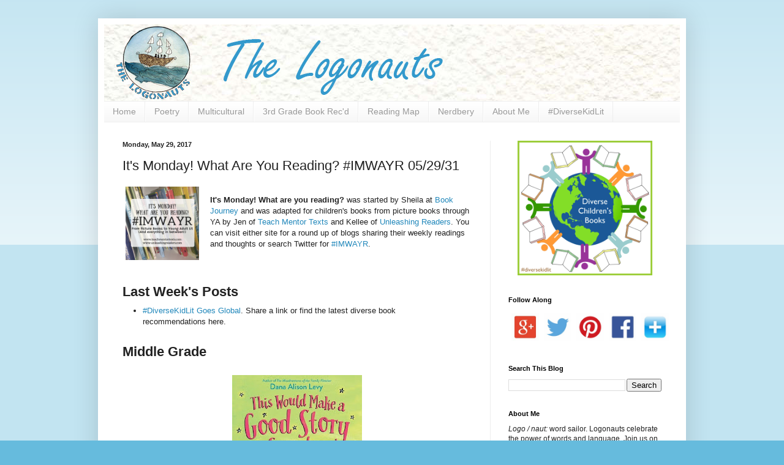

--- FILE ---
content_type: text/html; charset=UTF-8
request_url: https://www.thelogonauts.com/2017/05/IMWAYR5.html
body_size: 23970
content:
<!DOCTYPE html>
<html class='v2' dir='ltr' xmlns='http://www.w3.org/1999/xhtml' xmlns:b='http://www.google.com/2005/gml/b' xmlns:data='http://www.google.com/2005/gml/data' xmlns:expr='http://www.google.com/2005/gml/expr'>
<head>
<link href='https://www.blogger.com/static/v1/widgets/335934321-css_bundle_v2.css' rel='stylesheet' type='text/css'/>
<meta content='width=1100' name='viewport'/>
<meta content='text/html; charset=UTF-8' http-equiv='Content-Type'/>
<meta content='blogger' name='generator'/>
<link href='https://www.thelogonauts.com/favicon.ico' rel='icon' type='image/x-icon'/>
<link href='https://www.thelogonauts.com/2017/05/IMWAYR5.html' rel='canonical'/>
<link rel="alternate" type="application/atom+xml" title="The Logonauts - Atom" href="https://www.thelogonauts.com/feeds/posts/default" />
<link rel="alternate" type="application/rss+xml" title="The Logonauts - RSS" href="https://www.thelogonauts.com/feeds/posts/default?alt=rss" />
<link rel="service.post" type="application/atom+xml" title="The Logonauts - Atom" href="https://www.blogger.com/feeds/7722037294375418886/posts/default" />

<link rel="alternate" type="application/atom+xml" title="The Logonauts - Atom" href="https://www.thelogonauts.com/feeds/8733572692051876100/comments/default" />
<!--Can't find substitution for tag [blog.ieCssRetrofitLinks]-->
<link href='https://blogger.googleusercontent.com/img/b/R29vZ2xl/AVvXsEhr8yyIB_MFoGAga6qunh9EiQSeWLgAA80cCEkWV0mMsMPANXofDrULVBUKYKlPo5dmL5kSD2X20KTKKNwZkwOPAA6lrrJoGbhpuAvAQMrzqVyfwfAxj3wUPV3jrUovWbx3sODyljZDgU0/s1600/IMWAYR-2015-logo-300x300.png' rel='image_src'/>
<meta content='https://www.thelogonauts.com/2017/05/IMWAYR5.html' property='og:url'/>
<meta content='It&#39;s Monday! What Are You Reading? #IMWAYR 05/29/31' property='og:title'/>
<meta content='A resource for diverse and global books for middle to upper elementary.' property='og:description'/>
<meta content='https://blogger.googleusercontent.com/img/b/R29vZ2xl/AVvXsEhr8yyIB_MFoGAga6qunh9EiQSeWLgAA80cCEkWV0mMsMPANXofDrULVBUKYKlPo5dmL5kSD2X20KTKKNwZkwOPAA6lrrJoGbhpuAvAQMrzqVyfwfAxj3wUPV3jrUovWbx3sODyljZDgU0/w1200-h630-p-k-no-nu/IMWAYR-2015-logo-300x300.png' property='og:image'/>
<title>It's Monday! What Are You Reading? #IMWAYR 05/29/31 | The Logonauts</title>
<!-- Global site tag (gtag.js) - Google Analytics -->
<script async='async' src='https://www.googletagmanager.com/gtag/js?id=G-9R7EFJBCLC'></script>
<script>
  window.dataLayer = window.dataLayer || [];
  function gtag(){dataLayer.push(arguments);}
  gtag('js', new Date());

  gtag('config', 'G-9R7EFJBCLC');
</script>
<style id='page-skin-1' type='text/css'><!--
/*
-----------------------------------------------
Blogger Template Style
Name:     Simple
Designer: Blogger
URL:      www.blogger.com
----------------------------------------------- */
/* Variable definitions
====================
<Variable name="keycolor" description="Main Color" type="color" default="#66bbdd"/>
<Group description="Page Text" selector="body">
<Variable name="body.font" description="Font" type="font"
default="normal normal 12px Arial, Tahoma, Helvetica, FreeSans, sans-serif"/>
<Variable name="body.text.color" description="Text Color" type="color" default="#222222"/>
</Group>
<Group description="Backgrounds" selector=".body-fauxcolumns-outer">
<Variable name="body.background.color" description="Outer Background" type="color" default="#66bbdd"/>
<Variable name="content.background.color" description="Main Background" type="color" default="#ffffff"/>
<Variable name="header.background.color" description="Header Background" type="color" default="transparent"/>
</Group>
<Group description="Links" selector=".main-outer">
<Variable name="link.color" description="Link Color" type="color" default="#2288bb"/>
<Variable name="link.visited.color" description="Visited Color" type="color" default="#888888"/>
<Variable name="link.hover.color" description="Hover Color" type="color" default="#33aaff"/>
</Group>
<Group description="Blog Title" selector=".header h1">
<Variable name="header.font" description="Font" type="font"
default="normal normal 60px Arial, Tahoma, Helvetica, FreeSans, sans-serif"/>
<Variable name="header.text.color" description="Title Color" type="color" default="#3399bb" />
</Group>
<Group description="Blog Description" selector=".header .description">
<Variable name="description.text.color" description="Description Color" type="color"
default="#777777" />
</Group>
<Group description="Tabs Text" selector=".tabs-inner .widget li a">
<Variable name="tabs.font" description="Font" type="font"
default="normal normal 14px Arial, Tahoma, Helvetica, FreeSans, sans-serif"/>
<Variable name="tabs.text.color" description="Text Color" type="color" default="#999999"/>
<Variable name="tabs.selected.text.color" description="Selected Color" type="color" default="#000000"/>
</Group>
<Group description="Tabs Background" selector=".tabs-outer .PageList">
<Variable name="tabs.background.color" description="Background Color" type="color" default="#f5f5f5"/>
<Variable name="tabs.selected.background.color" description="Selected Color" type="color" default="#eeeeee"/>
</Group>
<Group description="Post Title" selector="h3.post-title, .comments h4">
<Variable name="post.title.font" description="Font" type="font"
default="normal normal 22px Arial, Tahoma, Helvetica, FreeSans, sans-serif"/>
</Group>
<Group description="Date Header" selector=".date-header">
<Variable name="date.header.color" description="Text Color" type="color"
default="#222222"/>
<Variable name="date.header.background.color" description="Background Color" type="color"
default="transparent"/>
<Variable name="date.header.font" description="Text Font" type="font"
default="normal bold 11px Arial, Tahoma, Helvetica, FreeSans, sans-serif"/>
<Variable name="date.header.padding" description="Date Header Padding" type="string" default="inherit"/>
<Variable name="date.header.letterspacing" description="Date Header Letter Spacing" type="string" default="inherit"/>
<Variable name="date.header.margin" description="Date Header Margin" type="string" default="inherit"/>
</Group>
<Group description="Post Footer" selector=".post-footer">
<Variable name="post.footer.text.color" description="Text Color" type="color" default="#666666"/>
<Variable name="post.footer.background.color" description="Background Color" type="color"
default="#f9f9f9"/>
<Variable name="post.footer.border.color" description="Shadow Color" type="color" default="#eeeeee"/>
</Group>
<Group description="Gadgets" selector="h2">
<Variable name="widget.title.font" description="Title Font" type="font"
default="normal bold 11px Arial, Tahoma, Helvetica, FreeSans, sans-serif"/>
<Variable name="widget.title.text.color" description="Title Color" type="color" default="#000000"/>
<Variable name="widget.alternate.text.color" description="Alternate Color" type="color" default="#999999"/>
</Group>
<Group description="Images" selector=".main-inner">
<Variable name="image.background.color" description="Background Color" type="color" default="#ffffff"/>
<Variable name="image.border.color" description="Border Color" type="color" default="#eeeeee"/>
<Variable name="image.text.color" description="Caption Text Color" type="color" default="#222222"/>
</Group>
<Group description="Accents" selector=".content-inner">
<Variable name="body.rule.color" description="Separator Line Color" type="color" default="#eeeeee"/>
<Variable name="tabs.border.color" description="Tabs Border Color" type="color" default="#eeeeee"/>
</Group>
<Variable name="body.background" description="Body Background" type="background"
color="#66bbdd" default="$(color) none repeat scroll top left"/>
<Variable name="body.background.override" description="Body Background Override" type="string" default=""/>
<Variable name="body.background.gradient.cap" description="Body Gradient Cap" type="url"
default="url(https://resources.blogblog.com/blogblog/data/1kt/simple/gradients_light.png)"/>
<Variable name="body.background.gradient.tile" description="Body Gradient Tile" type="url"
default="url(https://resources.blogblog.com/blogblog/data/1kt/simple/body_gradient_tile_light.png)"/>
<Variable name="content.background.color.selector" description="Content Background Color Selector" type="string" default=".content-inner"/>
<Variable name="content.padding" description="Content Padding" type="length" default="10px" min="0" max="100px"/>
<Variable name="content.padding.horizontal" description="Content Horizontal Padding" type="length" default="10px" min="0" max="100px"/>
<Variable name="content.shadow.spread" description="Content Shadow Spread" type="length" default="40px" min="0" max="100px"/>
<Variable name="content.shadow.spread.webkit" description="Content Shadow Spread (WebKit)" type="length" default="5px" min="0" max="100px"/>
<Variable name="content.shadow.spread.ie" description="Content Shadow Spread (IE)" type="length" default="10px" min="0" max="100px"/>
<Variable name="main.border.width" description="Main Border Width" type="length" default="0" min="0" max="10px"/>
<Variable name="header.background.gradient" description="Header Gradient" type="url" default="none"/>
<Variable name="header.shadow.offset.left" description="Header Shadow Offset Left" type="length" default="-1px" min="-50px" max="50px"/>
<Variable name="header.shadow.offset.top" description="Header Shadow Offset Top" type="length" default="-1px" min="-50px" max="50px"/>
<Variable name="header.shadow.spread" description="Header Shadow Spread" type="length" default="1px" min="0" max="100px"/>
<Variable name="header.padding" description="Header Padding" type="length" default="30px" min="0" max="100px"/>
<Variable name="header.border.size" description="Header Border Size" type="length" default="1px" min="0" max="10px"/>
<Variable name="header.bottom.border.size" description="Header Bottom Border Size" type="length" default="1px" min="0" max="10px"/>
<Variable name="header.border.horizontalsize" description="Header Horizontal Border Size" type="length" default="0" min="0" max="10px"/>
<Variable name="description.text.size" description="Description Text Size" type="string" default="140%"/>
<Variable name="tabs.margin.top" description="Tabs Margin Top" type="length" default="0" min="0" max="100px"/>
<Variable name="tabs.margin.side" description="Tabs Side Margin" type="length" default="30px" min="0" max="100px"/>
<Variable name="tabs.background.gradient" description="Tabs Background Gradient" type="url"
default="url(https://resources.blogblog.com/blogblog/data/1kt/simple/gradients_light.png)"/>
<Variable name="tabs.border.width" description="Tabs Border Width" type="length" default="1px" min="0" max="10px"/>
<Variable name="tabs.bevel.border.width" description="Tabs Bevel Border Width" type="length" default="1px" min="0" max="10px"/>
<Variable name="post.margin.bottom" description="Post Bottom Margin" type="length" default="25px" min="0" max="100px"/>
<Variable name="image.border.small.size" description="Image Border Small Size" type="length" default="2px" min="0" max="10px"/>
<Variable name="image.border.large.size" description="Image Border Large Size" type="length" default="5px" min="0" max="10px"/>
<Variable name="page.width.selector" description="Page Width Selector" type="string" default=".region-inner"/>
<Variable name="page.width" description="Page Width" type="string" default="auto"/>
<Variable name="main.section.margin" description="Main Section Margin" type="length" default="15px" min="0" max="100px"/>
<Variable name="main.padding" description="Main Padding" type="length" default="15px" min="0" max="100px"/>
<Variable name="main.padding.top" description="Main Padding Top" type="length" default="30px" min="0" max="100px"/>
<Variable name="main.padding.bottom" description="Main Padding Bottom" type="length" default="30px" min="0" max="100px"/>
<Variable name="paging.background"
color="#ffffff"
description="Background of blog paging area" type="background"
default="transparent none no-repeat scroll top center"/>
<Variable name="footer.bevel" description="Bevel border length of footer" type="length" default="0" min="0" max="10px"/>
<Variable name="mobile.background.overlay" description="Mobile Background Overlay" type="string"
default="transparent none repeat scroll top left"/>
<Variable name="mobile.background.size" description="Mobile Background Size" type="string" default="auto"/>
<Variable name="mobile.button.color" description="Mobile Button Color" type="color" default="#ffffff" />
<Variable name="startSide" description="Side where text starts in blog language" type="automatic" default="left"/>
<Variable name="endSide" description="Side where text ends in blog language" type="automatic" default="right"/>
*/
/* Content
----------------------------------------------- */
body {
font: normal normal 12px Arial, Tahoma, Helvetica, FreeSans, sans-serif;
color: #222222;
background: #66bbdd none repeat scroll top left;
padding: 0 40px 40px 40px;
}
html body .region-inner {
min-width: 0;
max-width: 100%;
width: auto;
}
h2 {
font-size: 22px;
}
a:link {
text-decoration:none;
color: #2288bb;
}
a:visited {
text-decoration:none;
color: #888888;
}
a:hover {
text-decoration:underline;
color: #33aaff;
}
.body-fauxcolumn-outer .fauxcolumn-inner {
background: transparent url(//www.blogblog.com/1kt/simple/body_gradient_tile_light.png) repeat scroll top left;
_background-image: none;
}
.body-fauxcolumn-outer .cap-top {
position: absolute;
z-index: 1;
height: 400px;
width: 100%;
}
.body-fauxcolumn-outer .cap-top .cap-left {
width: 100%;
background: transparent url(//www.blogblog.com/1kt/simple/gradients_light.png) repeat-x scroll top left;
_background-image: none;
}
.content-outer {
-moz-box-shadow: 0 0 40px rgba(0, 0, 0, .15);
-webkit-box-shadow: 0 0 5px rgba(0, 0, 0, .15);
-goog-ms-box-shadow: 0 0 10px #333333;
box-shadow: 0 0 40px rgba(0, 0, 0, .15);
margin-bottom: 1px;
}
.content-inner {
padding: 10px 10px;
}
.content-inner {
background-color: #ffffff;
}
/* Header
----------------------------------------------- */
.header-outer {
background: transparent none repeat-x scroll 0 -400px;
_background-image: none;
}
.Header h1 {
font: normal normal 60px Arial, Tahoma, Helvetica, FreeSans, sans-serif;
color: #3399bb;
text-shadow: -1px -1px 1px rgba(0, 0, 0, .2);
}
.Header h1 a {
color: #3399bb;
}
.Header .description {
font-size: 140%;
color: #777777;
}
.header-inner .Header .titlewrapper {
padding: 22px 30px;
}
.header-inner .Header .descriptionwrapper {
padding: 0 30px;
}
/* Tabs
----------------------------------------------- */
.tabs-inner .section:first-child {
border-top: 1px solid #eeeeee;
}
.tabs-inner .section:first-child ul {
margin-top: -1px;
border-top: 1px solid #eeeeee;
border-left: 0 solid #eeeeee;
border-right: 0 solid #eeeeee;
}
.tabs-inner .widget ul {
background: #f5f5f5 url(//www.blogblog.com/1kt/simple/gradients_light.png) repeat-x scroll 0 -800px;
_background-image: none;
border-bottom: 1px solid #eeeeee;
margin-top: 0;
margin-left: -30px;
margin-right: -30px;
}
.tabs-inner .widget li a {
display: inline-block;
padding: .6em 1em;
font: normal normal 14px Arial, Tahoma, Helvetica, FreeSans, sans-serif;
color: #999999;
border-left: 1px solid #ffffff;
border-right: 1px solid #eeeeee;
}
.tabs-inner .widget li:first-child a {
border-left: none;
}
.tabs-inner .widget li.selected a, .tabs-inner .widget li a:hover {
color: #000000;
background-color: #eeeeee;
text-decoration: none;
}
/* Columns
----------------------------------------------- */
.main-outer {
border-top: 0 solid #eeeeee;
}
.fauxcolumn-left-outer .fauxcolumn-inner {
border-right: 1px solid #eeeeee;
}
.fauxcolumn-right-outer .fauxcolumn-inner {
border-left: 1px solid #eeeeee;
}
/* Headings
----------------------------------------------- */
div.widget > h2,
div.widget h2.title {
margin: 0 0 1em 0;
font: normal bold 11px Arial, Tahoma, Helvetica, FreeSans, sans-serif;
color: #000000;
}
/* Widgets
----------------------------------------------- */
.widget .zippy {
color: #999999;
text-shadow: 2px 2px 1px rgba(0, 0, 0, .1);
}
.widget .popular-posts ul {
list-style: none;
}
/* Posts
----------------------------------------------- */
h2.date-header {
font: normal bold 11px Arial, Tahoma, Helvetica, FreeSans, sans-serif;
}
.date-header span {
background-color: transparent;
color: #222222;
padding: inherit;
letter-spacing: inherit;
margin: inherit;
}
.main-inner {
padding-top: 30px;
padding-bottom: 30px;
}
.main-inner .column-center-inner {
padding: 0 15px;
}
.main-inner .column-center-inner .section {
margin: 0 15px;
}
.post {
margin: 0 0 25px 0;
}
h3.post-title, .comments h4 {
font: normal normal 22px Arial, Tahoma, Helvetica, FreeSans, sans-serif;
margin: .75em 0 0;
}
.post-body {
font-size: 110%;
line-height: 1.4;
position: relative;
}
.post-body img, .post-body .tr-caption-container, .Profile img, .Image img,
.BlogList .item-thumbnail img {
padding: 2px;
background: transparent;
border: 1px solid transparent;
-moz-box-shadow: 1px 1px 5px rgba(0, 0, 0, .1);
-webkit-box-shadow: 1px 1px 5px rgba(0, 0, 0, .1);
box-shadow: 1px 1px 5px rgba(0, 0, 0, .1);
}
.post-body img, .post-body .tr-caption-container {
padding: 5px;
}
.post-body .tr-caption-container {
color: #222222;
}
.post-body .tr-caption-container img {
padding: 0;
background: transparent;
border: none;
-moz-box-shadow: 0 0 0 rgba(0, 0, 0, .1);
-webkit-box-shadow: 0 0 0 rgba(0, 0, 0, .1);
box-shadow: 0 0 0 rgba(0, 0, 0, .1);
}
.post-header {
margin: 0 0 1.5em;
line-height: 1.6;
font-size: 90%;
}
.post-footer {
margin: 20px -2px 0;
padding: 5px 10px;
color: #666666;
background-color: #f9f9f9;
border-bottom: 1px solid #eeeeee;
line-height: 1.6;
font-size: 90%;
}
#comments .comment-author {
padding-top: 1.5em;
border-top: 1px solid #eeeeee;
background-position: 0 1.5em;
}
#comments .comment-author:first-child {
padding-top: 0;
border-top: none;
}
.avatar-image-container {
margin: .2em 0 0;
}
#comments .avatar-image-container img {
border: 1px solid transparent;
}
/* Comments
----------------------------------------------- */
.comments .comments-content .icon.blog-author {
background-repeat: no-repeat;
background-image: url([data-uri]);
}
.comments .comments-content .loadmore a {
border-top: 1px solid #999999;
border-bottom: 1px solid #999999;
}
.comments .comment-thread.inline-thread {
background-color: #f9f9f9;
}
.comments .continue {
border-top: 2px solid #999999;
}
/* Accents
---------------------------------------------- */
.section-columns td.columns-cell {
border-left: 1px solid #eeeeee;
}
.blog-pager {
background: transparent none no-repeat scroll top center;
}
.blog-pager-older-link, .home-link,
.blog-pager-newer-link {
background-color: #ffffff;
padding: 5px;
}
.footer-outer {
border-top: 0 dashed #bbbbbb;
}
/* Mobile
----------------------------------------------- */
body.mobile  {
background-size: auto;
}
.mobile .body-fauxcolumn-outer {
background: transparent none repeat scroll top left;
}
.mobile .body-fauxcolumn-outer .cap-top {
background-size: 100% auto;
}
.mobile .content-outer {
-webkit-box-shadow: 0 0 3px rgba(0, 0, 0, .15);
box-shadow: 0 0 3px rgba(0, 0, 0, .15);
}
.mobile .tabs-inner .widget ul {
margin-left: 0;
margin-right: 0;
}
.mobile .post {
margin: 0;
}
.mobile .main-inner .column-center-inner .section {
margin: 0;
}
.mobile .date-header span {
padding: 0.1em 10px;
margin: 0 -10px;
}
.mobile h3.post-title {
margin: 0;
}
.mobile .blog-pager {
background: transparent none no-repeat scroll top center;
}
.mobile .footer-outer {
border-top: none;
}
.mobile .main-inner, .mobile .footer-inner {
background-color: #ffffff;
}
.mobile-index-contents {
color: #222222;
}
.mobile-link-button {
background-color: #2288bb;
}
.mobile-link-button a:link, .mobile-link-button a:visited {
color: #ffffff;
}
.mobile .tabs-inner .section:first-child {
border-top: none;
}
.mobile .tabs-inner .PageList .widget-content {
background-color: #eeeeee;
color: #000000;
border-top: 1px solid #eeeeee;
border-bottom: 1px solid #eeeeee;
}
.mobile .tabs-inner .PageList .widget-content .pagelist-arrow {
border-left: 1px solid #eeeeee;
}
.post-body img {
box-shadow: none;
border: none;
}
--></style>
<style id='template-skin-1' type='text/css'><!--
body {
min-width: 960px;
}
.content-outer, .content-fauxcolumn-outer, .region-inner {
min-width: 960px;
max-width: 960px;
_width: 960px;
}
.main-inner .columns {
padding-left: 0px;
padding-right: 310px;
}
.main-inner .fauxcolumn-center-outer {
left: 0px;
right: 310px;
/* IE6 does not respect left and right together */
_width: expression(this.parentNode.offsetWidth -
parseInt("0px") -
parseInt("310px") + 'px');
}
.main-inner .fauxcolumn-left-outer {
width: 0px;
}
.main-inner .fauxcolumn-right-outer {
width: 310px;
}
.main-inner .column-left-outer {
width: 0px;
right: 100%;
margin-left: -0px;
}
.main-inner .column-right-outer {
width: 310px;
margin-right: -310px;
}
#layout {
min-width: 0;
}
#layout .content-outer {
min-width: 0;
width: 800px;
}
#layout .region-inner {
min-width: 0;
width: auto;
}
--></style>
<link href='https://www.blogger.com/dyn-css/authorization.css?targetBlogID=7722037294375418886&amp;zx=77de9f21-f4be-4dad-a46b-0c872257e148' media='none' onload='if(media!=&#39;all&#39;)media=&#39;all&#39;' rel='stylesheet'/><noscript><link href='https://www.blogger.com/dyn-css/authorization.css?targetBlogID=7722037294375418886&amp;zx=77de9f21-f4be-4dad-a46b-0c872257e148' rel='stylesheet'/></noscript>
<meta name='google-adsense-platform-account' content='ca-host-pub-1556223355139109'/>
<meta name='google-adsense-platform-domain' content='blogspot.com'/>

<script async src="https://pagead2.googlesyndication.com/pagead/js/adsbygoogle.js?client=ca-pub-8162625564172586&host=ca-host-pub-1556223355139109" crossorigin="anonymous"></script>

<!-- data-ad-client=ca-pub-8162625564172586 -->

</head>
<body class='loading'>
<div class='navbar no-items section' id='navbar'>
</div>
<div class='body-fauxcolumns'>
<div class='fauxcolumn-outer body-fauxcolumn-outer'>
<div class='cap-top'>
<div class='cap-left'></div>
<div class='cap-right'></div>
</div>
<div class='fauxborder-left'>
<div class='fauxborder-right'></div>
<div class='fauxcolumn-inner'>
</div>
</div>
<div class='cap-bottom'>
<div class='cap-left'></div>
<div class='cap-right'></div>
</div>
</div>
</div>
<div class='content'>
<div class='content-fauxcolumns'>
<div class='fauxcolumn-outer content-fauxcolumn-outer'>
<div class='cap-top'>
<div class='cap-left'></div>
<div class='cap-right'></div>
</div>
<div class='fauxborder-left'>
<div class='fauxborder-right'></div>
<div class='fauxcolumn-inner'>
</div>
</div>
<div class='cap-bottom'>
<div class='cap-left'></div>
<div class='cap-right'></div>
</div>
</div>
</div>
<div class='content-outer'>
<div class='content-cap-top cap-top'>
<div class='cap-left'></div>
<div class='cap-right'></div>
</div>
<div class='fauxborder-left content-fauxborder-left'>
<div class='fauxborder-right content-fauxborder-right'></div>
<div class='content-inner'>
<header>
<div class='header-outer'>
<div class='header-cap-top cap-top'>
<div class='cap-left'></div>
<div class='cap-right'></div>
</div>
<div class='fauxborder-left header-fauxborder-left'>
<div class='fauxborder-right header-fauxborder-right'></div>
<div class='region-inner header-inner'>
<div class='header section' id='header'><div class='widget Header' data-version='1' id='Header1'>
<div id='header-inner'>
<a href='https://www.thelogonauts.com/' style='display: block'>
<img alt='The Logonauts' height='125px; ' id='Header1_headerimg' src='https://blogger.googleusercontent.com/img/b/R29vZ2xl/AVvXsEiGIXLvPRXK3Sa6fa_B70cGB6_mnVk7TlRn5iQl1iBMIkd4Nt1mRA1veLh_TB6Htf6p8L0rBo_2ONGg4WDVfd-XlIXV331r2kkKDb_fJxtcSPX5WWumvBVKoIUYbAvfsuHJt5khyFMd-54/s1600/logonauts-header-960x125bluewords.jpg' style='display: block' width='960px; '/>
</a>
</div>
</div></div>
</div>
</div>
<div class='header-cap-bottom cap-bottom'>
<div class='cap-left'></div>
<div class='cap-right'></div>
</div>
</div>
</header>
<div class='tabs-outer'>
<div class='tabs-cap-top cap-top'>
<div class='cap-left'></div>
<div class='cap-right'></div>
</div>
<div class='fauxborder-left tabs-fauxborder-left'>
<div class='fauxborder-right tabs-fauxborder-right'></div>
<div class='region-inner tabs-inner'>
<div class='tabs section' id='crosscol'><div class='widget PageList' data-version='1' id='PageList1'>
<h2>Pages</h2>
<div class='widget-content'>
<ul>
<li>
<a href='https://www.thelogonauts.com/'>Home</a>
</li>
<li>
<a href='http://www.thelogonauts.com/search/label/poetry'>Poetry</a>
</li>
<li>
<a href='https://www.thelogonauts.com/p/social-studies.html'>Multicultural</a>
</li>
<li>
<a href='http://www.thelogonauts.com/search/label/3rdfor3rd'>3rd Grade Book Rec'd</a>
</li>
<li>
<a href='https://www.thelogonauts.com/p/where-are-we-reading.html'>Reading Map</a>
</li>
<li>
<a href='https://www.thelogonauts.com/p/nerdbery.html'>Nerdbery</a>
</li>
<li>
<a href='https://www.thelogonauts.com/p/about-me.html'>About Me</a>
</li>
<li>
<a href='http://www.thelogonauts.com/search/label/DiverseKidLit'>#DiverseKidLit</a>
</li>
</ul>
<div class='clear'></div>
</div>
</div></div>
<div class='tabs no-items section' id='crosscol-overflow'></div>
</div>
</div>
<div class='tabs-cap-bottom cap-bottom'>
<div class='cap-left'></div>
<div class='cap-right'></div>
</div>
</div>
<div class='main-outer'>
<div class='main-cap-top cap-top'>
<div class='cap-left'></div>
<div class='cap-right'></div>
</div>
<div class='fauxborder-left main-fauxborder-left'>
<div class='fauxborder-right main-fauxborder-right'></div>
<div class='region-inner main-inner'>
<div class='columns fauxcolumns'>
<div class='fauxcolumn-outer fauxcolumn-center-outer'>
<div class='cap-top'>
<div class='cap-left'></div>
<div class='cap-right'></div>
</div>
<div class='fauxborder-left'>
<div class='fauxborder-right'></div>
<div class='fauxcolumn-inner'>
</div>
</div>
<div class='cap-bottom'>
<div class='cap-left'></div>
<div class='cap-right'></div>
</div>
</div>
<div class='fauxcolumn-outer fauxcolumn-left-outer'>
<div class='cap-top'>
<div class='cap-left'></div>
<div class='cap-right'></div>
</div>
<div class='fauxborder-left'>
<div class='fauxborder-right'></div>
<div class='fauxcolumn-inner'>
</div>
</div>
<div class='cap-bottom'>
<div class='cap-left'></div>
<div class='cap-right'></div>
</div>
</div>
<div class='fauxcolumn-outer fauxcolumn-right-outer'>
<div class='cap-top'>
<div class='cap-left'></div>
<div class='cap-right'></div>
</div>
<div class='fauxborder-left'>
<div class='fauxborder-right'></div>
<div class='fauxcolumn-inner'>
</div>
</div>
<div class='cap-bottom'>
<div class='cap-left'></div>
<div class='cap-right'></div>
</div>
</div>
<!-- corrects IE6 width calculation -->
<div class='columns-inner'>
<div class='column-center-outer'>
<div class='column-center-inner'>
<div class='main section' id='main'><div class='widget Blog' data-version='1' id='Blog1'>
<div class='blog-posts hfeed'>

          <div class="date-outer">
        
<h2 class='date-header'><span>Monday, May 29, 2017</span></h2>

          <div class="date-posts">
        
<div class='post-outer'>
<meta content='It&#39;s Monday! What Are You Reading? #IMWAYR 05/29/31' property='og:title'/>
<meta content='' property='og:description'/>
<meta content='article' property='og:type'/>
<meta content='https://www.thelogonauts.com/2017/05/IMWAYR5.html' property='og:url'/>
<meta content='The Logonauts' property='og:site_name'/>
<meta content='2017-05-29T06:30:00-05:00' property='article:published_time'/>
<meta content='Education' property='article:section'/>
<meta content='IMWAYR' property='article:tag'/>
<div class='post hentry uncustomized-post-template' itemprop='blogPost' itemscope='itemscope' itemtype='http://schema.org/BlogPosting'>
<meta content='https://blogger.googleusercontent.com/img/b/R29vZ2xl/AVvXsEhr8yyIB_MFoGAga6qunh9EiQSeWLgAA80cCEkWV0mMsMPANXofDrULVBUKYKlPo5dmL5kSD2X20KTKKNwZkwOPAA6lrrJoGbhpuAvAQMrzqVyfwfAxj3wUPV3jrUovWbx3sODyljZDgU0/s1600/IMWAYR-2015-logo-300x300.png' itemprop='image_url'/>
<meta content='7722037294375418886' itemprop='blogId'/>
<meta content='8733572692051876100' itemprop='postId'/>
<a name='8733572692051876100'></a>
<h3 class='post-title entry-title' itemprop='name'>
It's Monday! What Are You Reading? #IMWAYR 05/29/31
</h3>
<div class='post-header'>
<div class='post-header-line-1'></div>
</div>
<div class='post-body entry-content' id='post-body-8733572692051876100' itemprop='description articleBody'>
<div dir="ltr" style="text-align: left;" trbidi="on">
<div dir="ltr" style="text-align: left;" trbidi="on">
<div class="separator" style="clear: both; text-align: center;">
<a href="http://www.thelogonauts.com/2014/09/imaginary-friends.html" imageanchor="1" style="clear: left; float: left; margin-bottom: 1em; margin-right: 1em;"><img border="0" height="120" src="https://blogger.googleusercontent.com/img/b/R29vZ2xl/AVvXsEhr8yyIB_MFoGAga6qunh9EiQSeWLgAA80cCEkWV0mMsMPANXofDrULVBUKYKlPo5dmL5kSD2X20KTKKNwZkwOPAA6lrrJoGbhpuAvAQMrzqVyfwfAxj3wUPV3jrUovWbx3sODyljZDgU0/s1600/IMWAYR-2015-logo-300x300.png" width="120" /></a></div>
<br />
<b>It's Monday! What are you reading?</b> was started by Sheila at <a href="http://bookjourney.net/category/its-monday-what-are-you-reading/" rel="nofollow" target="_blank">Book Journey</a> and was adapted for children's books from picture books through YA by Jen of <a href="http://www.teachmentortexts.com/search/label/IMWAYR" rel="nofollow" target="_blank">Teach Mentor Texts</a> and Kellee of <a href="http://www.unleashingreaders.com/?cat=100" rel="nofollow" target="_blank">Unleashing Readers</a>. You can visit either site for a round up of blogs sharing their weekly readings and thoughts or search Twitter for <a href="https://twitter.com/search?q=IMWAYR&amp;src=typd" rel="nofollow" target="_blank">#IMWAYR</a>.<br />
<br />
<br />
<br />
<h2>
Last Week's Posts</h2>
<ul>
<li><a href="http://www.thelogonauts.com/2017/05/diversekidlit2.html" target="_blank">#DiverseKidLit Goes Global</a>. Share a link or find the latest diverse book recommendations here.</li>
</ul>
<br /></div>
<h2 style="text-align: left;">
Middle Grade</h2>
<br />
<div class="separator" style="clear: both; text-align: center;">
<a href="https://www.amazon.com/gp/product/110193817X/ref=as_li_qf_sp_asin_il_tl?ie=UTF8&amp;tag=archaeophotog-20&amp;camp=1789&amp;creative=9325&amp;linkCode=as2&amp;creativeASIN=110193817X&amp;linkId=b82bf23cacff9326fd68218b660cb0f3" imageanchor="1" style="margin-left: 1em; margin-right: 1em;"><img border="0" data-original-height="475" data-original-width="315" height="320" src="https://blogger.googleusercontent.com/img/b/R29vZ2xl/AVvXsEjUQgIPp4T8vQplnZnQEl-kjaSZKtwGwtdMNZNSMyHd30fvAmxOzqIA39MTMv7bAPuePlDA9nC9zC3OVrGBFvRujnYZ0fd_UipC3IwE8wDUHa-BbIHgg-TeyjIm-RFQgOuDHNz3LpmwJAk/s320/make-good-story.jpg" width="212" /></a></div>
<br />
<a href="https://www.amazon.com/gp/product/110193817X/ref=as_li_qf_sp_asin_il_tl?ie=UTF8&amp;tag=archaeophotog-20&amp;camp=1789&amp;creative=9325&amp;linkCode=as2&amp;creativeASIN=110193817X&amp;linkId=b82bf23cacff9326fd68218b660cb0f3" rel="nofollow" target="_blank">This Would Make a Good Story Someday</a> (2017) by Dana Alison Levy. This companion novel to The Family Fletcher series (<a href="https://www.amazon.com/gp/product/0385376553/ref=as_li_qf_sp_asin_il_tl?ie=UTF8&amp;tag=archaeophotog-20&amp;camp=1789&amp;creative=9325&amp;linkCode=as2&amp;creativeASIN=0385376553&amp;linkId=b369e7b3cda303dd0a024dbe5b85a3f0" rel="nofollow" target="_blank">The Misadventures of the Family Fletcher</a> and <a href="https://www.amazon.com/gp/product/0553521330/ref=as_li_qf_sp_asin_il_tl?ie=UTF8&amp;tag=archaeophotog-20&amp;camp=1789&amp;creative=9325&amp;linkCode=as2&amp;creativeASIN=0553521330&amp;linkId=2ccec2039387e2482d7d90a2a0573103" rel="nofollow" target="_blank">The Family Fletcher Take Rock Island</a>) features the Johnston-Fischer family. Middle sister Sara is keeping a journal for the summer when her mother Mimi wins an opportunity for the whole family to take a month-long cross-country train trip for her newest book. Thus kicks off a classic road trip story, complete with sibling antics, enforced family time, and the paranoia that your mother is writing up the whole thing.<br />
<br />
What I love about Dana Alison Levy's books is that she brings a classic family story vibe to a not-always-featured-in-classic-stories family. Whereas the family Fletcher features two dads and their four adopted sons (of various ethnicities), the Johnston-Fischer family features two moms, two biological daughters, and the irrepressible, adopted Ladybug Li. But rather than being stories about being a gay or lesbian family, the books are always about being a family. No clarification necessary. Readers will find a lot here to relate to with Sara's story - the angst of tween-dom, the pressures of social media on kids, and the fear of being forced to spend unending days with your family and friends! An enjoyable read.<br />
<br />
Happy Reading!<br />
<script>
  (function(i,s,o,g,r,a,m){i['GoogleAnalyticsObject']=r;i[r]=i[r]||function(){
  (i[r].q=i[r].q||[]).push(arguments)},i[r].l=1*new Date();a=s.createElement(o),
  m=s.getElementsByTagName(o)[0];a.async=1;a.src=g;m.parentNode.insertBefore(a,m)
  })(window,document,'script','//www.google-analytics.com/analytics.js','ga');

  ga('create', 'UA-52701226-1', 'auto');
  ga('require', 'displayfeatures');
  ga('send', 'pageview');

</script></div>
<div style='clear: both;'></div>
</div>
<div class='post-footer'>
<div class='post-footer-line post-footer-line-1'>
<span class='post-author vcard'>
</span>
<span class='post-timestamp'>
</span>
<span class='reaction-buttons'>
</span>
<span class='post-comment-link'>
</span>
<span class='post-backlinks post-comment-link'>
</span>
<span class='post-icons'>
<span class='item-control blog-admin pid-2004673829'>
<a href='https://www.blogger.com/post-edit.g?blogID=7722037294375418886&postID=8733572692051876100&from=pencil' title='Edit Post'>
<img alt='' class='icon-action' height='18' src='https://resources.blogblog.com/img/icon18_edit_allbkg.gif' width='18'/>
</a>
</span>
</span>
<div class='post-share-buttons goog-inline-block'>
<a class='goog-inline-block share-button sb-email' href='https://www.blogger.com/share-post.g?blogID=7722037294375418886&postID=8733572692051876100&target=email' target='_blank' title='Email This'><span class='share-button-link-text'>Email This</span></a><a class='goog-inline-block share-button sb-blog' href='https://www.blogger.com/share-post.g?blogID=7722037294375418886&postID=8733572692051876100&target=blog' onclick='window.open(this.href, "_blank", "height=270,width=475"); return false;' target='_blank' title='BlogThis!'><span class='share-button-link-text'>BlogThis!</span></a><a class='goog-inline-block share-button sb-twitter' href='https://www.blogger.com/share-post.g?blogID=7722037294375418886&postID=8733572692051876100&target=twitter' target='_blank' title='Share to X'><span class='share-button-link-text'>Share to X</span></a><a class='goog-inline-block share-button sb-facebook' href='https://www.blogger.com/share-post.g?blogID=7722037294375418886&postID=8733572692051876100&target=facebook' onclick='window.open(this.href, "_blank", "height=430,width=640"); return false;' target='_blank' title='Share to Facebook'><span class='share-button-link-text'>Share to Facebook</span></a><a class='goog-inline-block share-button sb-pinterest' href='https://www.blogger.com/share-post.g?blogID=7722037294375418886&postID=8733572692051876100&target=pinterest' target='_blank' title='Share to Pinterest'><span class='share-button-link-text'>Share to Pinterest</span></a>
</div>
</div>
<div class='post-footer-line post-footer-line-2'>
<span class='post-labels'>
Labels:
<a href='https://www.thelogonauts.com/search/label/IMWAYR' rel='tag'>IMWAYR</a>
</span>
</div>
<div class='post-footer-line post-footer-line-3'>
<span class='post-location'>
</span>
</div>
</div>
</div>
<div class='comments' id='comments'>
<a name='comments'></a>
<h4>11 comments:</h4>
<div class='comments-content'>
<script async='async' src='' type='text/javascript'></script>
<script type='text/javascript'>
    (function() {
      var items = null;
      var msgs = null;
      var config = {};

// <![CDATA[
      var cursor = null;
      if (items && items.length > 0) {
        cursor = parseInt(items[items.length - 1].timestamp) + 1;
      }

      var bodyFromEntry = function(entry) {
        var text = (entry &&
                    ((entry.content && entry.content.$t) ||
                     (entry.summary && entry.summary.$t))) ||
            '';
        if (entry && entry.gd$extendedProperty) {
          for (var k in entry.gd$extendedProperty) {
            if (entry.gd$extendedProperty[k].name == 'blogger.contentRemoved') {
              return '<span class="deleted-comment">' + text + '</span>';
            }
          }
        }
        return text;
      }

      var parse = function(data) {
        cursor = null;
        var comments = [];
        if (data && data.feed && data.feed.entry) {
          for (var i = 0, entry; entry = data.feed.entry[i]; i++) {
            var comment = {};
            // comment ID, parsed out of the original id format
            var id = /blog-(\d+).post-(\d+)/.exec(entry.id.$t);
            comment.id = id ? id[2] : null;
            comment.body = bodyFromEntry(entry);
            comment.timestamp = Date.parse(entry.published.$t) + '';
            if (entry.author && entry.author.constructor === Array) {
              var auth = entry.author[0];
              if (auth) {
                comment.author = {
                  name: (auth.name ? auth.name.$t : undefined),
                  profileUrl: (auth.uri ? auth.uri.$t : undefined),
                  avatarUrl: (auth.gd$image ? auth.gd$image.src : undefined)
                };
              }
            }
            if (entry.link) {
              if (entry.link[2]) {
                comment.link = comment.permalink = entry.link[2].href;
              }
              if (entry.link[3]) {
                var pid = /.*comments\/default\/(\d+)\?.*/.exec(entry.link[3].href);
                if (pid && pid[1]) {
                  comment.parentId = pid[1];
                }
              }
            }
            comment.deleteclass = 'item-control blog-admin';
            if (entry.gd$extendedProperty) {
              for (var k in entry.gd$extendedProperty) {
                if (entry.gd$extendedProperty[k].name == 'blogger.itemClass') {
                  comment.deleteclass += ' ' + entry.gd$extendedProperty[k].value;
                } else if (entry.gd$extendedProperty[k].name == 'blogger.displayTime') {
                  comment.displayTime = entry.gd$extendedProperty[k].value;
                }
              }
            }
            comments.push(comment);
          }
        }
        return comments;
      };

      var paginator = function(callback) {
        if (hasMore()) {
          var url = config.feed + '?alt=json&v=2&orderby=published&reverse=false&max-results=50';
          if (cursor) {
            url += '&published-min=' + new Date(cursor).toISOString();
          }
          window.bloggercomments = function(data) {
            var parsed = parse(data);
            cursor = parsed.length < 50 ? null
                : parseInt(parsed[parsed.length - 1].timestamp) + 1
            callback(parsed);
            window.bloggercomments = null;
          }
          url += '&callback=bloggercomments';
          var script = document.createElement('script');
          script.type = 'text/javascript';
          script.src = url;
          document.getElementsByTagName('head')[0].appendChild(script);
        }
      };
      var hasMore = function() {
        return !!cursor;
      };
      var getMeta = function(key, comment) {
        if ('iswriter' == key) {
          var matches = !!comment.author
              && comment.author.name == config.authorName
              && comment.author.profileUrl == config.authorUrl;
          return matches ? 'true' : '';
        } else if ('deletelink' == key) {
          return config.baseUri + '/comment/delete/'
               + config.blogId + '/' + comment.id;
        } else if ('deleteclass' == key) {
          return comment.deleteclass;
        }
        return '';
      };

      var replybox = null;
      var replyUrlParts = null;
      var replyParent = undefined;

      var onReply = function(commentId, domId) {
        if (replybox == null) {
          // lazily cache replybox, and adjust to suit this style:
          replybox = document.getElementById('comment-editor');
          if (replybox != null) {
            replybox.height = '250px';
            replybox.style.display = 'block';
            replyUrlParts = replybox.src.split('#');
          }
        }
        if (replybox && (commentId !== replyParent)) {
          replybox.src = '';
          document.getElementById(domId).insertBefore(replybox, null);
          replybox.src = replyUrlParts[0]
              + (commentId ? '&parentID=' + commentId : '')
              + '#' + replyUrlParts[1];
          replyParent = commentId;
        }
      };

      var hash = (window.location.hash || '#').substring(1);
      var startThread, targetComment;
      if (/^comment-form_/.test(hash)) {
        startThread = hash.substring('comment-form_'.length);
      } else if (/^c[0-9]+$/.test(hash)) {
        targetComment = hash.substring(1);
      }

      // Configure commenting API:
      var configJso = {
        'maxDepth': config.maxThreadDepth
      };
      var provider = {
        'id': config.postId,
        'data': items,
        'loadNext': paginator,
        'hasMore': hasMore,
        'getMeta': getMeta,
        'onReply': onReply,
        'rendered': true,
        'initComment': targetComment,
        'initReplyThread': startThread,
        'config': configJso,
        'messages': msgs
      };

      var render = function() {
        if (window.goog && window.goog.comments) {
          var holder = document.getElementById('comment-holder');
          window.goog.comments.render(holder, provider);
        }
      };

      // render now, or queue to render when library loads:
      if (window.goog && window.goog.comments) {
        render();
      } else {
        window.goog = window.goog || {};
        window.goog.comments = window.goog.comments || {};
        window.goog.comments.loadQueue = window.goog.comments.loadQueue || [];
        window.goog.comments.loadQueue.push(render);
      }
    })();
// ]]>
  </script>
<div id='comment-holder'>
<div class="comment-thread toplevel-thread"><ol id="top-ra"><li class="comment" id="c8868320147655609954"><div class="avatar-image-container"><img src="//blogger.googleusercontent.com/img/b/R29vZ2xl/AVvXsEhGI0tXPWJvgFENgReITqJvBkXOOqlOZUt47EuitEYRWX90FXg1TaaAPX7rpzfwaPanBzMK7x9jZR1EQ3JTU21IPf83pfsTcwc888EdT5HcNKsgM2Uv8IE9RYCSYU2tCIc/s45-c/profilepic.jpeg" alt=""/></div><div class="comment-block"><div class="comment-header"><cite class="user"><a href="https://www.blogger.com/profile/14983144542632353870" rel="nofollow">Linda B</a></cite><span class="icon user "></span><span class="datetime secondary-text"><a rel="nofollow" href="https://www.thelogonauts.com/2017/05/IMWAYR5.html?showComment=1496069505900#c8868320147655609954">May 29, 2017</a></span></div><p class="comment-content">Happy to hear about a new Fletcher family story. They are terrific! </p><span class="comment-actions secondary-text"><a class="comment-reply" target="_self" data-comment-id="8868320147655609954">Reply</a><span class="item-control blog-admin blog-admin pid-1432167998"><a target="_self" href="https://www.blogger.com/comment/delete/7722037294375418886/8868320147655609954">Delete</a></span></span></div><div class="comment-replies"><div id="c8868320147655609954-rt" class="comment-thread inline-thread"><span class="thread-toggle thread-expanded"><span class="thread-arrow"></span><span class="thread-count"><a target="_self">Replies</a></span></span><ol id="c8868320147655609954-ra" class="thread-chrome thread-expanded"><div><li class="comment" id="c2179105173603073235"><div class="avatar-image-container"><img src="//blogger.googleusercontent.com/img/b/R29vZ2xl/AVvXsEgxb3A5ivBy1WbVw3eDPIcf0LiiyvlIWl0Mm0Hquppo7VjZCaZoK2e8GXcV5CTPKg1lx0aOHmUOAztgoT4V2KqnMBY0-DISZbm3uSnGDrsq4mAPpj8zuXTvpU8c0WSHFZA/s45-c/Logonauts+logo+800+blue+words.gif" alt=""/></div><div class="comment-block"><div class="comment-header"><cite class="user"><a href="https://www.blogger.com/profile/01692992719352402255" rel="nofollow">Katie TheLogonauts</a></cite><span class="icon user "></span><span class="datetime secondary-text"><a rel="nofollow" href="https://www.thelogonauts.com/2017/05/IMWAYR5.html?showComment=1496193285469#c2179105173603073235">May 30, 2017</a></span></div><p class="comment-content">Agreed! (Even if Frog only shows us as the addressee for postcards.)</p><span class="comment-actions secondary-text"><span class="item-control blog-admin blog-admin pid-78428874"><a target="_self" href="https://www.blogger.com/comment/delete/7722037294375418886/2179105173603073235">Delete</a></span></span></div><div class="comment-replies"><div id="c2179105173603073235-rt" class="comment-thread inline-thread hidden"><span class="thread-toggle thread-expanded"><span class="thread-arrow"></span><span class="thread-count"><a target="_self">Replies</a></span></span><ol id="c2179105173603073235-ra" class="thread-chrome thread-expanded"><div></div><div id="c2179105173603073235-continue" class="continue"><a class="comment-reply" target="_self" data-comment-id="2179105173603073235">Reply</a></div></ol></div></div><div class="comment-replybox-single" id="c2179105173603073235-ce"></div></li></div><div id="c8868320147655609954-continue" class="continue"><a class="comment-reply" target="_self" data-comment-id="8868320147655609954">Reply</a></div></ol></div></div><div class="comment-replybox-single" id="c8868320147655609954-ce"></div></li><li class="comment" id="c5614632560493810613"><div class="avatar-image-container"><img src="//blogger.googleusercontent.com/img/b/R29vZ2xl/AVvXsEjfzFux3WchDkWEHmAKLTvwFvIyY7oIotmE2Krb41HOFXh_OeysJjRbAdoisCwPiZWBCXjVu20SvMRh3pjFLD0bs-N-OvPZduWVjpB91wTPs3s3RZ2NNLGHIVIIv1Bdi9k/s45-c/img082.jpg" alt=""/></div><div class="comment-block"><div class="comment-header"><cite class="user"><a href="https://www.blogger.com/profile/12721142460522914540" rel="nofollow">Jane @ www.raincitylibrarian.ca</a></cite><span class="icon user "></span><span class="datetime secondary-text"><a rel="nofollow" href="https://www.thelogonauts.com/2017/05/IMWAYR5.html?showComment=1496076991269#c5614632560493810613">May 29, 2017</a></span></div><p class="comment-content">I love these stories so much! Like you said, the stories aren&#39;t so much about adoption or same-sex parents, they&#39;re first and foremost about families, whatever they look like. :)</p><span class="comment-actions secondary-text"><a class="comment-reply" target="_self" data-comment-id="5614632560493810613">Reply</a><span class="item-control blog-admin blog-admin pid-255246701"><a target="_self" href="https://www.blogger.com/comment/delete/7722037294375418886/5614632560493810613">Delete</a></span></span></div><div class="comment-replies"><div id="c5614632560493810613-rt" class="comment-thread inline-thread"><span class="thread-toggle thread-expanded"><span class="thread-arrow"></span><span class="thread-count"><a target="_self">Replies</a></span></span><ol id="c5614632560493810613-ra" class="thread-chrome thread-expanded"><div><li class="comment" id="c8134630058597263646"><div class="avatar-image-container"><img src="//blogger.googleusercontent.com/img/b/R29vZ2xl/AVvXsEgxb3A5ivBy1WbVw3eDPIcf0LiiyvlIWl0Mm0Hquppo7VjZCaZoK2e8GXcV5CTPKg1lx0aOHmUOAztgoT4V2KqnMBY0-DISZbm3uSnGDrsq4mAPpj8zuXTvpU8c0WSHFZA/s45-c/Logonauts+logo+800+blue+words.gif" alt=""/></div><div class="comment-block"><div class="comment-header"><cite class="user"><a href="https://www.blogger.com/profile/01692992719352402255" rel="nofollow">Katie TheLogonauts</a></cite><span class="icon user "></span><span class="datetime secondary-text"><a rel="nofollow" href="https://www.thelogonauts.com/2017/05/IMWAYR5.html?showComment=1496193294690#c8134630058597263646">May 30, 2017</a></span></div><p class="comment-content">Exactly!</p><span class="comment-actions secondary-text"><span class="item-control blog-admin blog-admin pid-78428874"><a target="_self" href="https://www.blogger.com/comment/delete/7722037294375418886/8134630058597263646">Delete</a></span></span></div><div class="comment-replies"><div id="c8134630058597263646-rt" class="comment-thread inline-thread hidden"><span class="thread-toggle thread-expanded"><span class="thread-arrow"></span><span class="thread-count"><a target="_self">Replies</a></span></span><ol id="c8134630058597263646-ra" class="thread-chrome thread-expanded"><div></div><div id="c8134630058597263646-continue" class="continue"><a class="comment-reply" target="_self" data-comment-id="8134630058597263646">Reply</a></div></ol></div></div><div class="comment-replybox-single" id="c8134630058597263646-ce"></div></li></div><div id="c5614632560493810613-continue" class="continue"><a class="comment-reply" target="_self" data-comment-id="5614632560493810613">Reply</a></div></ol></div></div><div class="comment-replybox-single" id="c5614632560493810613-ce"></div></li><li class="comment" id="c1360307814394950337"><div class="avatar-image-container"><img src="//blogger.googleusercontent.com/img/b/R29vZ2xl/AVvXsEgE86VHqiGWxSdkc81HIZCevNcli8yVYYcyCXRK1C5NJfdRK5OC18Pwk2GJIyxXKS5fUS5FS3MJxcYL7FwaZMhFH-Y9G72Nw-OIE73fvD4SZop9Py2w3NpLPAZUvuAHkBM/s45-c/me+and+monkeys.jpg" alt=""/></div><div class="comment-block"><div class="comment-header"><cite class="user"><a href="https://www.blogger.com/profile/15662398117320256935" rel="nofollow">Cheriee Weichel</a></cite><span class="icon user "></span><span class="datetime secondary-text"><a rel="nofollow" href="https://www.thelogonauts.com/2017/05/IMWAYR5.html?showComment=1496086554815#c1360307814394950337">May 29, 2017</a></span></div><p class="comment-content">I&#39;ve put a hold on This Would Make a Good Story Someday at my library, since I adore Dana Alison Levy&#39;s Fletcher Family!</p><span class="comment-actions secondary-text"><a class="comment-reply" target="_self" data-comment-id="1360307814394950337">Reply</a><span class="item-control blog-admin blog-admin pid-1350874542"><a target="_self" href="https://www.blogger.com/comment/delete/7722037294375418886/1360307814394950337">Delete</a></span></span></div><div class="comment-replies"><div id="c1360307814394950337-rt" class="comment-thread inline-thread"><span class="thread-toggle thread-expanded"><span class="thread-arrow"></span><span class="thread-count"><a target="_self">Replies</a></span></span><ol id="c1360307814394950337-ra" class="thread-chrome thread-expanded"><div><li class="comment" id="c8550604269519362160"><div class="avatar-image-container"><img src="//blogger.googleusercontent.com/img/b/R29vZ2xl/AVvXsEgxb3A5ivBy1WbVw3eDPIcf0LiiyvlIWl0Mm0Hquppo7VjZCaZoK2e8GXcV5CTPKg1lx0aOHmUOAztgoT4V2KqnMBY0-DISZbm3uSnGDrsq4mAPpj8zuXTvpU8c0WSHFZA/s45-c/Logonauts+logo+800+blue+words.gif" alt=""/></div><div class="comment-block"><div class="comment-header"><cite class="user"><a href="https://www.blogger.com/profile/01692992719352402255" rel="nofollow">Katie TheLogonauts</a></cite><span class="icon user "></span><span class="datetime secondary-text"><a rel="nofollow" href="https://www.thelogonauts.com/2017/05/IMWAYR5.html?showComment=1496193334789#c8550604269519362160">May 30, 2017</a></span></div><p class="comment-content">Yay!</p><span class="comment-actions secondary-text"><span class="item-control blog-admin blog-admin pid-78428874"><a target="_self" href="https://www.blogger.com/comment/delete/7722037294375418886/8550604269519362160">Delete</a></span></span></div><div class="comment-replies"><div id="c8550604269519362160-rt" class="comment-thread inline-thread hidden"><span class="thread-toggle thread-expanded"><span class="thread-arrow"></span><span class="thread-count"><a target="_self">Replies</a></span></span><ol id="c8550604269519362160-ra" class="thread-chrome thread-expanded"><div></div><div id="c8550604269519362160-continue" class="continue"><a class="comment-reply" target="_self" data-comment-id="8550604269519362160">Reply</a></div></ol></div></div><div class="comment-replybox-single" id="c8550604269519362160-ce"></div></li></div><div id="c1360307814394950337-continue" class="continue"><a class="comment-reply" target="_self" data-comment-id="1360307814394950337">Reply</a></div></ol></div></div><div class="comment-replybox-single" id="c1360307814394950337-ce"></div></li><li class="comment" id="c3584200474139411256"><div class="avatar-image-container"><img src="//blogger.googleusercontent.com/img/b/R29vZ2xl/AVvXsEjedJ2tgKiXYfEJ_seAoU2IXEaXTAvDfzRCQ_7_JxjVUxuaJl9pB7Uvc0EmIE8dvGoHFTxcs3Tzt9obaPs6V2DRBq1rZS6Sfh6kw8xHbEcTCvA0DmKtfLBdsJduCO2Caw/s45-c/headshot.jpg" alt=""/></div><div class="comment-block"><div class="comment-header"><cite class="user"><a href="https://www.blogger.com/profile/05087579707297009719" rel="nofollow">Michele Knott</a></cite><span class="icon user "></span><span class="datetime secondary-text"><a rel="nofollow" href="https://www.thelogonauts.com/2017/05/IMWAYR5.html?showComment=1496087863070#c3584200474139411256">May 29, 2017</a></span></div><p class="comment-content">This book is in my summer TBR pile!  I&#39;m glad you enjoyed it, I really had not heard anything about it yet!</p><span class="comment-actions secondary-text"><a class="comment-reply" target="_self" data-comment-id="3584200474139411256">Reply</a><span class="item-control blog-admin blog-admin pid-484365353"><a target="_self" href="https://www.blogger.com/comment/delete/7722037294375418886/3584200474139411256">Delete</a></span></span></div><div class="comment-replies"><div id="c3584200474139411256-rt" class="comment-thread inline-thread hidden"><span class="thread-toggle thread-expanded"><span class="thread-arrow"></span><span class="thread-count"><a target="_self">Replies</a></span></span><ol id="c3584200474139411256-ra" class="thread-chrome thread-expanded"><div></div><div id="c3584200474139411256-continue" class="continue"><a class="comment-reply" target="_self" data-comment-id="3584200474139411256">Reply</a></div></ol></div></div><div class="comment-replybox-single" id="c3584200474139411256-ce"></div></li><li class="comment" id="c1813650315264324163"><div class="avatar-image-container"><img src="//www.blogger.com/img/blogger_logo_round_35.png" alt=""/></div><div class="comment-block"><div class="comment-header"><cite class="user"><a href="https://www.blogger.com/profile/14662811441487822589" rel="nofollow">Crystal</a></cite><span class="icon user "></span><span class="datetime secondary-text"><a rel="nofollow" href="https://www.thelogonauts.com/2017/05/IMWAYR5.html?showComment=1496092694118#c1813650315264324163">May 29, 2017</a></span></div><p class="comment-content">I hadn&#39;t heard about this one. I&#39;m glad there is more to the Fletcher community.</p><span class="comment-actions secondary-text"><a class="comment-reply" target="_self" data-comment-id="1813650315264324163">Reply</a><span class="item-control blog-admin blog-admin pid-687353547"><a target="_self" href="https://www.blogger.com/comment/delete/7722037294375418886/1813650315264324163">Delete</a></span></span></div><div class="comment-replies"><div id="c1813650315264324163-rt" class="comment-thread inline-thread"><span class="thread-toggle thread-expanded"><span class="thread-arrow"></span><span class="thread-count"><a target="_self">Replies</a></span></span><ol id="c1813650315264324163-ra" class="thread-chrome thread-expanded"><div><li class="comment" id="c9070653553546717521"><div class="avatar-image-container"><img src="//blogger.googleusercontent.com/img/b/R29vZ2xl/AVvXsEgxb3A5ivBy1WbVw3eDPIcf0LiiyvlIWl0Mm0Hquppo7VjZCaZoK2e8GXcV5CTPKg1lx0aOHmUOAztgoT4V2KqnMBY0-DISZbm3uSnGDrsq4mAPpj8zuXTvpU8c0WSHFZA/s45-c/Logonauts+logo+800+blue+words.gif" alt=""/></div><div class="comment-block"><div class="comment-header"><cite class="user"><a href="https://www.blogger.com/profile/01692992719352402255" rel="nofollow">Katie TheLogonauts</a></cite><span class="icon user "></span><span class="datetime secondary-text"><a rel="nofollow" href="https://www.thelogonauts.com/2017/05/IMWAYR5.html?showComment=1496195654812#c9070653553546717521">May 30, 2017</a></span></div><p class="comment-content">Agreed!</p><span class="comment-actions secondary-text"><span class="item-control blog-admin blog-admin pid-78428874"><a target="_self" href="https://www.blogger.com/comment/delete/7722037294375418886/9070653553546717521">Delete</a></span></span></div><div class="comment-replies"><div id="c9070653553546717521-rt" class="comment-thread inline-thread hidden"><span class="thread-toggle thread-expanded"><span class="thread-arrow"></span><span class="thread-count"><a target="_self">Replies</a></span></span><ol id="c9070653553546717521-ra" class="thread-chrome thread-expanded"><div></div><div id="c9070653553546717521-continue" class="continue"><a class="comment-reply" target="_self" data-comment-id="9070653553546717521">Reply</a></div></ol></div></div><div class="comment-replybox-single" id="c9070653553546717521-ce"></div></li></div><div id="c1813650315264324163-continue" class="continue"><a class="comment-reply" target="_self" data-comment-id="1813650315264324163">Reply</a></div></ol></div></div><div class="comment-replybox-single" id="c1813650315264324163-ce"></div></li><li class="comment" id="c4024875711417821434"><div class="avatar-image-container"><img src="//www.blogger.com/img/blogger_logo_round_35.png" alt=""/></div><div class="comment-block"><div class="comment-header"><cite class="user"><a href="https://www.blogger.com/profile/06086548238873957327" rel="nofollow">Ricki Ginsberg at Unleashing Readers</a></cite><span class="icon user "></span><span class="datetime secondary-text"><a rel="nofollow" href="https://www.thelogonauts.com/2017/05/IMWAYR5.html?showComment=1496115164793#c4024875711417821434">May 29, 2017</a></span></div><p class="comment-content">I haven&#39;t read Levy&#39;s books, so I will certainly check them out. Thank you!</p><span class="comment-actions secondary-text"><a class="comment-reply" target="_self" data-comment-id="4024875711417821434">Reply</a><span class="item-control blog-admin blog-admin pid-84562577"><a target="_self" href="https://www.blogger.com/comment/delete/7722037294375418886/4024875711417821434">Delete</a></span></span></div><div class="comment-replies"><div id="c4024875711417821434-rt" class="comment-thread inline-thread"><span class="thread-toggle thread-expanded"><span class="thread-arrow"></span><span class="thread-count"><a target="_self">Replies</a></span></span><ol id="c4024875711417821434-ra" class="thread-chrome thread-expanded"><div><li class="comment" id="c7248749745687388861"><div class="avatar-image-container"><img src="//blogger.googleusercontent.com/img/b/R29vZ2xl/AVvXsEgxb3A5ivBy1WbVw3eDPIcf0LiiyvlIWl0Mm0Hquppo7VjZCaZoK2e8GXcV5CTPKg1lx0aOHmUOAztgoT4V2KqnMBY0-DISZbm3uSnGDrsq4mAPpj8zuXTvpU8c0WSHFZA/s45-c/Logonauts+logo+800+blue+words.gif" alt=""/></div><div class="comment-block"><div class="comment-header"><cite class="user"><a href="https://www.blogger.com/profile/01692992719352402255" rel="nofollow">Katie TheLogonauts</a></cite><span class="icon user "></span><span class="datetime secondary-text"><a rel="nofollow" href="https://www.thelogonauts.com/2017/05/IMWAYR5.html?showComment=1496195679213#c7248749745687388861">May 30, 2017</a></span></div><p class="comment-content">They are super-cute. The Fletcher books remind me of Judy Blume&#39;s Tales of a Fourth Grade Nothing series.</p><span class="comment-actions secondary-text"><span class="item-control blog-admin blog-admin pid-78428874"><a target="_self" href="https://www.blogger.com/comment/delete/7722037294375418886/7248749745687388861">Delete</a></span></span></div><div class="comment-replies"><div id="c7248749745687388861-rt" class="comment-thread inline-thread hidden"><span class="thread-toggle thread-expanded"><span class="thread-arrow"></span><span class="thread-count"><a target="_self">Replies</a></span></span><ol id="c7248749745687388861-ra" class="thread-chrome thread-expanded"><div></div><div id="c7248749745687388861-continue" class="continue"><a class="comment-reply" target="_self" data-comment-id="7248749745687388861">Reply</a></div></ol></div></div><div class="comment-replybox-single" id="c7248749745687388861-ce"></div></li></div><div id="c4024875711417821434-continue" class="continue"><a class="comment-reply" target="_self" data-comment-id="4024875711417821434">Reply</a></div></ol></div></div><div class="comment-replybox-single" id="c4024875711417821434-ce"></div></li></ol><div id="top-continue" class="continue"><a class="comment-reply" target="_self">Add comment</a></div><div class="comment-replybox-thread" id="top-ce"></div><div class="loadmore hidden" data-post-id="8733572692051876100"><a target="_self">Load more...</a></div></div>
</div>
</div>
<p class='comment-footer'>
<div class='comment-form'>
<a name='comment-form'></a>
<p>
</p>
<a href='https://www.blogger.com/comment/frame/7722037294375418886?po=8733572692051876100&hl=en&saa=85391&origin=https://www.thelogonauts.com' id='comment-editor-src'></a>
<iframe allowtransparency='true' class='blogger-iframe-colorize blogger-comment-from-post' frameborder='0' height='410px' id='comment-editor' name='comment-editor' src='' width='100%'></iframe>
<script src='https://www.blogger.com/static/v1/jsbin/2830521187-comment_from_post_iframe.js' type='text/javascript'></script>
<script type='text/javascript'>
      BLOG_CMT_createIframe('https://www.blogger.com/rpc_relay.html');
    </script>
</div>
</p>
<div id='backlinks-container'>
<div id='Blog1_backlinks-container'>
</div>
</div>
</div>
</div>

        </div></div>
      
</div>
<div class='blog-pager' id='blog-pager'>
<span id='blog-pager-newer-link'>
<a class='blog-pager-newer-link' href='https://www.thelogonauts.com/2017/06/diversekidlit.html' id='Blog1_blog-pager-newer-link' title='Newer Post'>Newer Post</a>
</span>
<span id='blog-pager-older-link'>
<a class='blog-pager-older-link' href='https://www.thelogonauts.com/2017/05/IMWAYR4.html' id='Blog1_blog-pager-older-link' title='Older Post'>Older Post</a>
</span>
<a class='home-link' href='https://www.thelogonauts.com/'>Home</a>
</div>
<div class='clear'></div>
<div class='post-feeds'>
<div class='feed-links'>
Subscribe to:
<a class='feed-link' href='https://www.thelogonauts.com/feeds/8733572692051876100/comments/default' target='_blank' type='application/atom+xml'>Post Comments (Atom)</a>
</div>
</div>
</div><div class='widget HTML' data-version='1' id='HTML8'><script>
var linkwithin_site_id = 2178819;
</script>
<script src="//www.linkwithin.com/widget.js"></script>
<a href="http://www.linkwithin.com/"><img src="https://lh3.googleusercontent.com/blogger_img_proxy/AEn0k_sY3HFJzTlL9NSzc0_MtvNUhfF4IuNj4Mb3LWaVzx0E1Z5DYdJuVnmMOZq_1Me0funvs7_SSeckMC7dta9_yeOXoX3zy02K=s0-d" alt="Related Posts Plugin for WordPress, Blogger..." style="border: 0"></a></div></div>
</div>
</div>
<div class='column-left-outer'>
<div class='column-left-inner'>
<aside>
</aside>
</div>
</div>
<div class='column-right-outer'>
<div class='column-right-inner'>
<aside>
<div class='sidebar section' id='sidebar-right-1'><div class='widget HTML' data-version='1' id='HTML12'>
<div class='widget-content'>
<div align="center">
<a href="http://www.thelogonauts.com/search/label/DiverseKidLit" target="_blank"><img src="https://blogger.googleusercontent.com/img/b/R29vZ2xl/AVvXsEgWHTMwJU4YkohFTA1d2njocx1623IAuXZ5wiGE_pr9Xvqx1S9LmfXqu7BqBBZ9x6eFy2QKJusUbM3lfU3mSJW7UK7GU_ciHrdTVAFWPIVV69l4uzREE28O8DRWxYNgN3CCYK4J7xaOSjU/s1600/diversekidlit-logo-1000px.jpg" width=220 height=220 /></a></div>
</div>
<div class='clear'></div>
</div><div class='widget HTML' data-version='1' id='HTML2'>
<h2 class='title'>Follow Along</h2>
<div class='widget-content'>
<table align="center" cellpadding="3" style="width: &#8221;240&#8243;px;"><tbody>
<tr> <td align="center" width="20%"><a href="https://plus.google.com/+ThelogonautsGplus" target="_blank"> <img src="https://blogger.googleusercontent.com/img/b/R29vZ2xl/AVvXsEiFKqB8SJWIJT1DGBLOEc3YRlPjESaZTc-pUOSXSmeqS3oIi6thueL0Vk_FnWgajaXT9THPlxj3Nffm1qMWuWfgcgHNZPeDvFPsR3QtNXRid22Qlpix_k0sTgBPyKSkDufSUzMug5uLJ3d_/s1600/google-plus-logo-110.jpg" style="width: 45px;" />
</a></td> <td align="center" width="20%"><a href="https://twitter.com/thelogonauts" target="_blank"> <img src="https://blogger.googleusercontent.com/img/b/R29vZ2xl/AVvXsEhcfc0InxBNhUxqrgWVGLSm6yoLcAWIBMEf02AbaB1Grusoyb_cLSBNeTbRAKiWhs-v6Uh1WU4V0sCdYTnMZPz4VTWp0tIcbvB_g0g50-Hw2LrlzwAwKp3u5KV409aGKT_qLDToGJc_3_WU/s1600/twitter-logo-200.jpg" style="width: 45px;" />
</a></td> <td align="center" width="20%"><a href="http://www.pinterest.com/thelogonauts/" target="_blank">  <img src="https://blogger.googleusercontent.com/img/b/R29vZ2xl/AVvXsEi-ZhXZmSvCjnc9iZZzS1RLxz15vFFjTOIxIrdgnu2MAX7msrRP2AqlD1wbtXD2pmM0vPc5vQMgGguiZQOxF07AF2FfvoETxZStt3XoebRaUEGz8i5Q-FdFeo-SoMZ2KWm0BuySQvbvqiw1/s1600/pinterest_badge_red-200.jpg" style="width: 45px;" />
</a></td><td align="center" width="20%"><a href="https://www.facebook.com/thelogonauts/" target="_blank"> <img src="https://blogger.googleusercontent.com/img/b/R29vZ2xl/AVvXsEhG1AHniEt1cVLUVv6qr4kJbdFcfEasfyKOi_zFdH4l99PzE0rZrg_4ZEW4X5bCy7M849wUNsiRxRfRDydm37pul1i5l3bEsxiZ960KYT867oLQ5lNTOZOYsCG3XgMeCT_dJgcp0YXzGgc0/s1600/facebook-logo-200.jpg" style="width: 45px;" />
</a></td><td align="center" width="20%"><a href="https://www.bloglovin.com/blogs/logonauts-12539447" target="_blank">  <img src="https://blogger.googleusercontent.com/img/b/R29vZ2xl/AVvXsEg3pU5JgJtugqYG3t5JTgygjufzlBKAL6FGe9lPws8qHecdXHSw4mGKAb1w7nNIe0XY_GyXptViIJouDcvw9lk-_2giPWb1Fbs2lEIEhxNJkAu8y2P7Aa192ZpV5sgxgH6mzV0Hm3H5uOsv/s1600/Logos-bloglovin-200.jpg" style="width: 45px;" />
</a></td></tr>
</tbody></table>
</div>
<div class='clear'></div>
</div><div class='widget BlogSearch' data-version='1' id='BlogSearch1'>
<h2 class='title'>Search This Blog</h2>
<div class='widget-content'>
<div id='BlogSearch1_form'>
<form action='https://www.thelogonauts.com/search' class='gsc-search-box' target='_top'>
<table cellpadding='0' cellspacing='0' class='gsc-search-box'>
<tbody>
<tr>
<td class='gsc-input'>
<input autocomplete='off' class='gsc-input' name='q' size='10' title='search' type='text' value=''/>
</td>
<td class='gsc-search-button'>
<input class='gsc-search-button' title='search' type='submit' value='Search'/>
</td>
</tr>
</tbody>
</table>
</form>
</div>
</div>
<div class='clear'></div>
</div><div class='widget HTML' data-version='1' id='HTML4'>
<h2 class='title'>About Me</h2>
<div class='widget-content'>
<i>Logo / naut:</i> word sailor. Logonauts celebrate the power of words and language. Join us on this journey through words, books, and geography in elementary and middle school. Read more in the <a href="http://www.thelogonauts.com/p/about-me.html">About Me</a> page.
<p>
<div class="separator" style="clear: both; text-align: center;">
<a href="https://blogger.googleusercontent.com/img/b/R29vZ2xl/AVvXsEjVsx7FkslEYxwyeQTZsG_sK-8m49LUmtQili85iey0Z-h-8qf16RlnTM02tlMHycZ0NXhExT4_K2M6D59dn2gMeJYIaULZGrFox5ugT2Aorvm-Rp9Q7c0i2kWjiYHXDxR241N6y6GlNPM/s1600/Logonauts+logo+blue.jpg" imageanchor="1" style="margin-left: 1em; margin-right: 1em;"><img border="0" src="https://blogger.googleusercontent.com/img/b/R29vZ2xl/AVvXsEjVsx7FkslEYxwyeQTZsG_sK-8m49LUmtQili85iey0Z-h-8qf16RlnTM02tlMHycZ0NXhExT4_K2M6D59dn2gMeJYIaULZGrFox5ugT2Aorvm-Rp9Q7c0i2kWjiYHXDxR241N6y6GlNPM/s1600/Logonauts+logo+blue.jpg" height="200" width="200" /></a></div></p>
</div>
<div class='clear'></div>
</div><div class='widget HTML' data-version='1' id='HTML1'>
<div class='widget-content'>
<!-- Begin MailChimp Signup Form -->
<link href="//cdn-images.mailchimp.com/embedcode/classic-081711.css" rel="stylesheet" type="text/css" />
<style type="text/css">
	#mc_embed_signup{background:#fff; clear:left; font:11px Arial,sans-serif; }
	/* Add your own MailChimp form style overrides in your site stylesheet or in this style block.
	   We recommend moving this block and the preceding CSS link to the HEAD of your HTML file. */
</style>
<div id="mc_embed_signup">
<form action="//boostyourphotography.us3.list-manage.com/subscribe/post?u=dc210ee455908735628373ec4&amp;id=54240ecb43" method="post" id="mc-embedded-subscribe-form" name="mc-embedded-subscribe-form" class="validate" target="_blank" novalidate>
	<h3>Subscribe to our mailing list</h3>
<div class="indicates-required"><span class="asterisk">*</span> indicates required</div>
<div class="mc-field-group">
	<label for="mce-EMAIL">Email Address  <span class="asterisk">*</span>
</label>
	<input type="email" value="" name="EMAIL" class="required email" id="mce-EMAIL" />
</div>
<div class="mc-field-group input-group">
    <strong>How would you like to receive updates?  <span class="asterisk">*</span>
</strong>
    <ul><li><input type="radio" value="Send updates the day they are posted" name="MMERGE3" id="mce-MMERGE3-0" /><label for="mce-MMERGE3-0">Send updates the day they are posted</label></li>
<li><input type="radio" value="Send updates just once a week" name="MMERGE3" id="mce-MMERGE3-1" /><label for="mce-MMERGE3-1">Send updates just once a week</label></li>
</ul>
</div>
	<div id="mce-responses" class="clear">
		<div class="response" id="mce-error-response" style="display:none"></div>
		<div class="response" id="mce-success-response" style="display:none"></div>
	</div>    <!-- real people should not fill this in and expect good things - do not remove this or risk form bot signups-->
    <div style="position: absolute; left: -5000px;"><input type="text" name="b_dc210ee455908735628373ec4_54240ecb43" tabindex="-1" value="" /></div>
    <div class="clear"><input type="submit" value="Subscribe" name="subscribe" id="mc-embedded-subscribe" class="button" /></div>
</form>
</div>
<script type='text/javascript' src='//s3.amazonaws.com/downloads.mailchimp.com/js/mc-validate.js'></script>
<script type='text/javascript'>
(function($) {
window.fnames = new Array(); window.ftypes = new Array();fnames[0]='EMAIL';ftypes[0]='email';fnames[1]='FNAME';ftypes[1]='text';fnames[2]='LNAME';ftypes[2]='text';fnames[3]='MMERGE3';ftypes[3]='radio';
}(jQuery));
var $mcj = jQuery.noConflict(true);
</script>
<!--End mc_embed_signup-->
</div>
<div class='clear'></div>
</div><div class='widget PopularPosts' data-version='1' id='PopularPosts1'>
<h2>Popular Posts</h2>
<div class='widget-content popular-posts'>
<ul>
<li>
<div class='item-content'>
<div class='item-thumbnail'>
<a href='https://www.thelogonauts.com/2015/02/story-elements.html' target='_blank'>
<img alt='' border='0' src='https://blogger.googleusercontent.com/img/b/R29vZ2xl/AVvXsEjmW7_fGO1XsKu1FfJDWmho7CHoOf92UaCn351duCsaWtxB9th_gb1Ryq8yUWWptSoelaawfRXpDD2cdG22uM24kPwjW1VBFSEqZDWYVIlczIuL5m-TW5nT48gGeExgELuYEVTKogEf1-c/w72-h72-p-k-no-nu/10-story-elements.jpg'/>
</a>
</div>
<div class='item-title'><a href='https://www.thelogonauts.com/2015/02/story-elements.html'>Analyzing 10 Story Elements</a></div>
<div class='item-snippet'> This month I have been &#160;participating in&#160; Picture Books 14:14 , a challenge created by Christie of&#160; Write Wild &#160;that encourages bloggers to...</div>
</div>
<div style='clear: both;'></div>
</li>
<li>
<div class='item-content'>
<div class='item-thumbnail'>
<a href='https://www.thelogonauts.com/2015/08/pb10for10.html' target='_blank'>
<img alt='' border='0' src='https://blogger.googleusercontent.com/img/b/R29vZ2xl/AVvXsEiMprcdyP4bPvCumI4HE0VH5cP4Sl17XLyOcYbXHEbuxT1-VPTMCRVeEkeNeWIidPC46hl45w6lXUWcJpqaeJQuik7ny-X4smavBPJIZTl7QIukDC_ecYSheZrF6tHHF1dUadFCP4_ejoM/w72-h72-p-k-no-nu/pb+10+for+10+015.JPG'/>
</a>
</div>
<div class='item-title'><a href='https://www.thelogonauts.com/2015/08/pb10for10.html'>#PB10for10: Diverse Characters</a></div>
<div class='item-snippet'> Hooray! Today is August 10th, which means it is time for the annual Picture Books 10 for 10 event ( #pb10for10 ) . Teachers and educators a...</div>
</div>
<div style='clear: both;'></div>
</li>
<li>
<div class='item-content'>
<div class='item-thumbnail'>
<a href='https://www.thelogonauts.com/2015/01/worldwide-cinderellas.html' target='_blank'>
<img alt='' border='0' src='https://blogger.googleusercontent.com/img/b/R29vZ2xl/AVvXsEipZhyOJo8l4Jsh7-JMOLnIcoQjUA9XnuETvINvQhyKLnsr47xwBIqNi4Ohu4-mkOmEzYc0fV-95xA3t8b8SA8jmXw14zvnet1pq-onwYb3flzBqf6_9pTQeoqTym1AmdQ1Fs6YQ4eOvNw/w72-h72-p-k-no-nu/cinderella-asia-europe-PIN.jpg'/>
</a>
</div>
<div class='item-title'><a href='https://www.thelogonauts.com/2015/01/worldwide-cinderellas.html'>Worldwide Cinderellas, Part 1: "Old World" Tales</a></div>
<div class='item-snippet'> The story of Cinderella is so much more than a Disney princess from a tale told by a Frenchman. The Cinderella story arc has been found in ...</div>
</div>
<div style='clear: both;'></div>
</li>
<li>
<div class='item-content'>
<div class='item-thumbnail'>
<a href='https://www.thelogonauts.com/2015/02/teaching-cinderella.html' target='_blank'>
<img alt='' border='0' src='https://blogger.googleusercontent.com/img/b/R29vZ2xl/AVvXsEhr2LZb51knom3k-Uey3Qo4hyphenhyphenbT3pRiaQEYKM_Z0Mx-oBvwt4bmK_l6gXEuv8SeJr365LUSmCHQIFhT_m4-eSsyw04-0tBjDi41iT5g7i68l63xg0F-01u0ixkyJC7V-BRxORVaQa1kxqM/w72-h72-p-k-no-nu/teaching-cinderella.jpg'/>
</a>
</div>
<div class='item-title'><a href='https://www.thelogonauts.com/2015/02/teaching-cinderella.html'>Teaching Cinderella Stories from around the World</a></div>
<div class='item-snippet'> To wrap up my recent series of posts on Cinderella stories from around the world, I wanted to share a little bit about how I use them in my...</div>
</div>
<div style='clear: both;'></div>
</li>
<li>
<div class='item-content'>
<div class='item-thumbnail'>
<a href='https://www.thelogonauts.com/2015/08/reading-logs.html' target='_blank'>
<img alt='' border='0' src='https://blogger.googleusercontent.com/img/b/R29vZ2xl/AVvXsEhmjMakMVXKAlkrSlMy_KEmj84BotGV8k84tlOZbQi1eaFPY1k6F9hMfpxGTqIcMCLeVvsQo3dSxMBcVWRsCLV-3-9pDNlZ4RVNm23U9f-iXiS4Z07muhHC67Fe-Lg7yW0DtttY4KxnPbQ/w72-h72-p-k-no-nu/digital-reading-logs.jpg'/>
</a>
</div>
<div class='item-title'><a href='https://www.thelogonauts.com/2015/08/reading-logs.html'>Digital Reading Logs for Students</a></div>
<div class='item-snippet'> This post originally appeared at&#160; http://cyberpd.weebly.com/on-the-blog/digital-reading-logs-for-students-by-katie-the-logonauts &#160;.   Readi...</div>
</div>
<div style='clear: both;'></div>
</li>
</ul>
<div class='clear'></div>
</div>
</div><div class='widget HTML' data-version='1' id='HTML3'>
<h2 class='title'>Where Are We Reading?</h2>
<div class='widget-content'>
<iframe height="188" src="https://mapsengine.google.com/map/u/0/embed?mid=zl6L53IY_2QU.kI9eqPphhrLo" width="250"></iframe>

Click the <a href="http://www.thelogonauts.com/p/where-are-we-reading.html">Where Are We Reading?</a> tab above for the full map and more details.
</div>
<div class='clear'></div>
</div><div class='widget BlogArchive' data-version='1' id='BlogArchive1'>
<h2>Blog Archive</h2>
<div class='widget-content'>
<div id='ArchiveList'>
<div id='BlogArchive1_ArchiveList'>
<ul class='hierarchy'>
<li class='archivedate collapsed'>
<a class='toggle' href='javascript:void(0)'>
<span class='zippy'>

        &#9658;&#160;
      
</span>
</a>
<a class='post-count-link' href='https://www.thelogonauts.com/2026/'>
2026
</a>
<span class='post-count' dir='ltr'>(2)</span>
<ul class='hierarchy'>
<li class='archivedate collapsed'>
<a class='toggle' href='javascript:void(0)'>
<span class='zippy'>

        &#9658;&#160;
      
</span>
</a>
<a class='post-count-link' href='https://www.thelogonauts.com/2026/01/'>
January
</a>
<span class='post-count' dir='ltr'>(2)</span>
</li>
</ul>
</li>
</ul>
<ul class='hierarchy'>
<li class='archivedate collapsed'>
<a class='toggle' href='javascript:void(0)'>
<span class='zippy'>

        &#9658;&#160;
      
</span>
</a>
<a class='post-count-link' href='https://www.thelogonauts.com/2025/'>
2025
</a>
<span class='post-count' dir='ltr'>(37)</span>
<ul class='hierarchy'>
<li class='archivedate collapsed'>
<a class='toggle' href='javascript:void(0)'>
<span class='zippy'>

        &#9658;&#160;
      
</span>
</a>
<a class='post-count-link' href='https://www.thelogonauts.com/2025/12/'>
December
</a>
<span class='post-count' dir='ltr'>(3)</span>
</li>
</ul>
<ul class='hierarchy'>
<li class='archivedate collapsed'>
<a class='toggle' href='javascript:void(0)'>
<span class='zippy'>

        &#9658;&#160;
      
</span>
</a>
<a class='post-count-link' href='https://www.thelogonauts.com/2025/11/'>
November
</a>
<span class='post-count' dir='ltr'>(2)</span>
</li>
</ul>
<ul class='hierarchy'>
<li class='archivedate collapsed'>
<a class='toggle' href='javascript:void(0)'>
<span class='zippy'>

        &#9658;&#160;
      
</span>
</a>
<a class='post-count-link' href='https://www.thelogonauts.com/2025/10/'>
October
</a>
<span class='post-count' dir='ltr'>(2)</span>
</li>
</ul>
<ul class='hierarchy'>
<li class='archivedate collapsed'>
<a class='toggle' href='javascript:void(0)'>
<span class='zippy'>

        &#9658;&#160;
      
</span>
</a>
<a class='post-count-link' href='https://www.thelogonauts.com/2025/09/'>
September
</a>
<span class='post-count' dir='ltr'>(2)</span>
</li>
</ul>
<ul class='hierarchy'>
<li class='archivedate collapsed'>
<a class='toggle' href='javascript:void(0)'>
<span class='zippy'>

        &#9658;&#160;
      
</span>
</a>
<a class='post-count-link' href='https://www.thelogonauts.com/2025/08/'>
August
</a>
<span class='post-count' dir='ltr'>(3)</span>
</li>
</ul>
<ul class='hierarchy'>
<li class='archivedate collapsed'>
<a class='toggle' href='javascript:void(0)'>
<span class='zippy'>

        &#9658;&#160;
      
</span>
</a>
<a class='post-count-link' href='https://www.thelogonauts.com/2025/07/'>
July
</a>
<span class='post-count' dir='ltr'>(3)</span>
</li>
</ul>
<ul class='hierarchy'>
<li class='archivedate collapsed'>
<a class='toggle' href='javascript:void(0)'>
<span class='zippy'>

        &#9658;&#160;
      
</span>
</a>
<a class='post-count-link' href='https://www.thelogonauts.com/2025/06/'>
June
</a>
<span class='post-count' dir='ltr'>(5)</span>
</li>
</ul>
<ul class='hierarchy'>
<li class='archivedate collapsed'>
<a class='toggle' href='javascript:void(0)'>
<span class='zippy'>

        &#9658;&#160;
      
</span>
</a>
<a class='post-count-link' href='https://www.thelogonauts.com/2025/05/'>
May
</a>
<span class='post-count' dir='ltr'>(4)</span>
</li>
</ul>
<ul class='hierarchy'>
<li class='archivedate collapsed'>
<a class='toggle' href='javascript:void(0)'>
<span class='zippy'>

        &#9658;&#160;
      
</span>
</a>
<a class='post-count-link' href='https://www.thelogonauts.com/2025/04/'>
April
</a>
<span class='post-count' dir='ltr'>(4)</span>
</li>
</ul>
<ul class='hierarchy'>
<li class='archivedate collapsed'>
<a class='toggle' href='javascript:void(0)'>
<span class='zippy'>

        &#9658;&#160;
      
</span>
</a>
<a class='post-count-link' href='https://www.thelogonauts.com/2025/03/'>
March
</a>
<span class='post-count' dir='ltr'>(3)</span>
</li>
</ul>
<ul class='hierarchy'>
<li class='archivedate collapsed'>
<a class='toggle' href='javascript:void(0)'>
<span class='zippy'>

        &#9658;&#160;
      
</span>
</a>
<a class='post-count-link' href='https://www.thelogonauts.com/2025/02/'>
February
</a>
<span class='post-count' dir='ltr'>(2)</span>
</li>
</ul>
<ul class='hierarchy'>
<li class='archivedate collapsed'>
<a class='toggle' href='javascript:void(0)'>
<span class='zippy'>

        &#9658;&#160;
      
</span>
</a>
<a class='post-count-link' href='https://www.thelogonauts.com/2025/01/'>
January
</a>
<span class='post-count' dir='ltr'>(4)</span>
</li>
</ul>
</li>
</ul>
<ul class='hierarchy'>
<li class='archivedate collapsed'>
<a class='toggle' href='javascript:void(0)'>
<span class='zippy'>

        &#9658;&#160;
      
</span>
</a>
<a class='post-count-link' href='https://www.thelogonauts.com/2024/'>
2024
</a>
<span class='post-count' dir='ltr'>(24)</span>
<ul class='hierarchy'>
<li class='archivedate collapsed'>
<a class='toggle' href='javascript:void(0)'>
<span class='zippy'>

        &#9658;&#160;
      
</span>
</a>
<a class='post-count-link' href='https://www.thelogonauts.com/2024/12/'>
December
</a>
<span class='post-count' dir='ltr'>(2)</span>
</li>
</ul>
<ul class='hierarchy'>
<li class='archivedate collapsed'>
<a class='toggle' href='javascript:void(0)'>
<span class='zippy'>

        &#9658;&#160;
      
</span>
</a>
<a class='post-count-link' href='https://www.thelogonauts.com/2024/11/'>
November
</a>
<span class='post-count' dir='ltr'>(3)</span>
</li>
</ul>
<ul class='hierarchy'>
<li class='archivedate collapsed'>
<a class='toggle' href='javascript:void(0)'>
<span class='zippy'>

        &#9658;&#160;
      
</span>
</a>
<a class='post-count-link' href='https://www.thelogonauts.com/2024/10/'>
October
</a>
<span class='post-count' dir='ltr'>(2)</span>
</li>
</ul>
<ul class='hierarchy'>
<li class='archivedate collapsed'>
<a class='toggle' href='javascript:void(0)'>
<span class='zippy'>

        &#9658;&#160;
      
</span>
</a>
<a class='post-count-link' href='https://www.thelogonauts.com/2024/09/'>
September
</a>
<span class='post-count' dir='ltr'>(1)</span>
</li>
</ul>
<ul class='hierarchy'>
<li class='archivedate collapsed'>
<a class='toggle' href='javascript:void(0)'>
<span class='zippy'>

        &#9658;&#160;
      
</span>
</a>
<a class='post-count-link' href='https://www.thelogonauts.com/2024/08/'>
August
</a>
<span class='post-count' dir='ltr'>(2)</span>
</li>
</ul>
<ul class='hierarchy'>
<li class='archivedate collapsed'>
<a class='toggle' href='javascript:void(0)'>
<span class='zippy'>

        &#9658;&#160;
      
</span>
</a>
<a class='post-count-link' href='https://www.thelogonauts.com/2024/07/'>
July
</a>
<span class='post-count' dir='ltr'>(2)</span>
</li>
</ul>
<ul class='hierarchy'>
<li class='archivedate collapsed'>
<a class='toggle' href='javascript:void(0)'>
<span class='zippy'>

        &#9658;&#160;
      
</span>
</a>
<a class='post-count-link' href='https://www.thelogonauts.com/2024/06/'>
June
</a>
<span class='post-count' dir='ltr'>(2)</span>
</li>
</ul>
<ul class='hierarchy'>
<li class='archivedate collapsed'>
<a class='toggle' href='javascript:void(0)'>
<span class='zippy'>

        &#9658;&#160;
      
</span>
</a>
<a class='post-count-link' href='https://www.thelogonauts.com/2024/05/'>
May
</a>
<span class='post-count' dir='ltr'>(2)</span>
</li>
</ul>
<ul class='hierarchy'>
<li class='archivedate collapsed'>
<a class='toggle' href='javascript:void(0)'>
<span class='zippy'>

        &#9658;&#160;
      
</span>
</a>
<a class='post-count-link' href='https://www.thelogonauts.com/2024/04/'>
April
</a>
<span class='post-count' dir='ltr'>(2)</span>
</li>
</ul>
<ul class='hierarchy'>
<li class='archivedate collapsed'>
<a class='toggle' href='javascript:void(0)'>
<span class='zippy'>

        &#9658;&#160;
      
</span>
</a>
<a class='post-count-link' href='https://www.thelogonauts.com/2024/03/'>
March
</a>
<span class='post-count' dir='ltr'>(3)</span>
</li>
</ul>
<ul class='hierarchy'>
<li class='archivedate collapsed'>
<a class='toggle' href='javascript:void(0)'>
<span class='zippy'>

        &#9658;&#160;
      
</span>
</a>
<a class='post-count-link' href='https://www.thelogonauts.com/2024/02/'>
February
</a>
<span class='post-count' dir='ltr'>(1)</span>
</li>
</ul>
<ul class='hierarchy'>
<li class='archivedate collapsed'>
<a class='toggle' href='javascript:void(0)'>
<span class='zippy'>

        &#9658;&#160;
      
</span>
</a>
<a class='post-count-link' href='https://www.thelogonauts.com/2024/01/'>
January
</a>
<span class='post-count' dir='ltr'>(2)</span>
</li>
</ul>
</li>
</ul>
<ul class='hierarchy'>
<li class='archivedate collapsed'>
<a class='toggle' href='javascript:void(0)'>
<span class='zippy'>

        &#9658;&#160;
      
</span>
</a>
<a class='post-count-link' href='https://www.thelogonauts.com/2023/'>
2023
</a>
<span class='post-count' dir='ltr'>(17)</span>
<ul class='hierarchy'>
<li class='archivedate collapsed'>
<a class='toggle' href='javascript:void(0)'>
<span class='zippy'>

        &#9658;&#160;
      
</span>
</a>
<a class='post-count-link' href='https://www.thelogonauts.com/2023/12/'>
December
</a>
<span class='post-count' dir='ltr'>(3)</span>
</li>
</ul>
<ul class='hierarchy'>
<li class='archivedate collapsed'>
<a class='toggle' href='javascript:void(0)'>
<span class='zippy'>

        &#9658;&#160;
      
</span>
</a>
<a class='post-count-link' href='https://www.thelogonauts.com/2023/11/'>
November
</a>
<span class='post-count' dir='ltr'>(2)</span>
</li>
</ul>
<ul class='hierarchy'>
<li class='archivedate collapsed'>
<a class='toggle' href='javascript:void(0)'>
<span class='zippy'>

        &#9658;&#160;
      
</span>
</a>
<a class='post-count-link' href='https://www.thelogonauts.com/2023/10/'>
October
</a>
<span class='post-count' dir='ltr'>(2)</span>
</li>
</ul>
<ul class='hierarchy'>
<li class='archivedate collapsed'>
<a class='toggle' href='javascript:void(0)'>
<span class='zippy'>

        &#9658;&#160;
      
</span>
</a>
<a class='post-count-link' href='https://www.thelogonauts.com/2023/09/'>
September
</a>
<span class='post-count' dir='ltr'>(1)</span>
</li>
</ul>
<ul class='hierarchy'>
<li class='archivedate collapsed'>
<a class='toggle' href='javascript:void(0)'>
<span class='zippy'>

        &#9658;&#160;
      
</span>
</a>
<a class='post-count-link' href='https://www.thelogonauts.com/2023/07/'>
July
</a>
<span class='post-count' dir='ltr'>(3)</span>
</li>
</ul>
<ul class='hierarchy'>
<li class='archivedate collapsed'>
<a class='toggle' href='javascript:void(0)'>
<span class='zippy'>

        &#9658;&#160;
      
</span>
</a>
<a class='post-count-link' href='https://www.thelogonauts.com/2023/05/'>
May
</a>
<span class='post-count' dir='ltr'>(4)</span>
</li>
</ul>
<ul class='hierarchy'>
<li class='archivedate collapsed'>
<a class='toggle' href='javascript:void(0)'>
<span class='zippy'>

        &#9658;&#160;
      
</span>
</a>
<a class='post-count-link' href='https://www.thelogonauts.com/2023/01/'>
January
</a>
<span class='post-count' dir='ltr'>(2)</span>
</li>
</ul>
</li>
</ul>
<ul class='hierarchy'>
<li class='archivedate collapsed'>
<a class='toggle' href='javascript:void(0)'>
<span class='zippy'>

        &#9658;&#160;
      
</span>
</a>
<a class='post-count-link' href='https://www.thelogonauts.com/2022/'>
2022
</a>
<span class='post-count' dir='ltr'>(11)</span>
<ul class='hierarchy'>
<li class='archivedate collapsed'>
<a class='toggle' href='javascript:void(0)'>
<span class='zippy'>

        &#9658;&#160;
      
</span>
</a>
<a class='post-count-link' href='https://www.thelogonauts.com/2022/12/'>
December
</a>
<span class='post-count' dir='ltr'>(1)</span>
</li>
</ul>
<ul class='hierarchy'>
<li class='archivedate collapsed'>
<a class='toggle' href='javascript:void(0)'>
<span class='zippy'>

        &#9658;&#160;
      
</span>
</a>
<a class='post-count-link' href='https://www.thelogonauts.com/2022/11/'>
November
</a>
<span class='post-count' dir='ltr'>(1)</span>
</li>
</ul>
<ul class='hierarchy'>
<li class='archivedate collapsed'>
<a class='toggle' href='javascript:void(0)'>
<span class='zippy'>

        &#9658;&#160;
      
</span>
</a>
<a class='post-count-link' href='https://www.thelogonauts.com/2022/10/'>
October
</a>
<span class='post-count' dir='ltr'>(1)</span>
</li>
</ul>
<ul class='hierarchy'>
<li class='archivedate collapsed'>
<a class='toggle' href='javascript:void(0)'>
<span class='zippy'>

        &#9658;&#160;
      
</span>
</a>
<a class='post-count-link' href='https://www.thelogonauts.com/2022/04/'>
April
</a>
<span class='post-count' dir='ltr'>(3)</span>
</li>
</ul>
<ul class='hierarchy'>
<li class='archivedate collapsed'>
<a class='toggle' href='javascript:void(0)'>
<span class='zippy'>

        &#9658;&#160;
      
</span>
</a>
<a class='post-count-link' href='https://www.thelogonauts.com/2022/03/'>
March
</a>
<span class='post-count' dir='ltr'>(4)</span>
</li>
</ul>
<ul class='hierarchy'>
<li class='archivedate collapsed'>
<a class='toggle' href='javascript:void(0)'>
<span class='zippy'>

        &#9658;&#160;
      
</span>
</a>
<a class='post-count-link' href='https://www.thelogonauts.com/2022/02/'>
February
</a>
<span class='post-count' dir='ltr'>(1)</span>
</li>
</ul>
</li>
</ul>
<ul class='hierarchy'>
<li class='archivedate collapsed'>
<a class='toggle' href='javascript:void(0)'>
<span class='zippy'>

        &#9658;&#160;
      
</span>
</a>
<a class='post-count-link' href='https://www.thelogonauts.com/2021/'>
2021
</a>
<span class='post-count' dir='ltr'>(7)</span>
<ul class='hierarchy'>
<li class='archivedate collapsed'>
<a class='toggle' href='javascript:void(0)'>
<span class='zippy'>

        &#9658;&#160;
      
</span>
</a>
<a class='post-count-link' href='https://www.thelogonauts.com/2021/08/'>
August
</a>
<span class='post-count' dir='ltr'>(1)</span>
</li>
</ul>
<ul class='hierarchy'>
<li class='archivedate collapsed'>
<a class='toggle' href='javascript:void(0)'>
<span class='zippy'>

        &#9658;&#160;
      
</span>
</a>
<a class='post-count-link' href='https://www.thelogonauts.com/2021/04/'>
April
</a>
<span class='post-count' dir='ltr'>(1)</span>
</li>
</ul>
<ul class='hierarchy'>
<li class='archivedate collapsed'>
<a class='toggle' href='javascript:void(0)'>
<span class='zippy'>

        &#9658;&#160;
      
</span>
</a>
<a class='post-count-link' href='https://www.thelogonauts.com/2021/03/'>
March
</a>
<span class='post-count' dir='ltr'>(1)</span>
</li>
</ul>
<ul class='hierarchy'>
<li class='archivedate collapsed'>
<a class='toggle' href='javascript:void(0)'>
<span class='zippy'>

        &#9658;&#160;
      
</span>
</a>
<a class='post-count-link' href='https://www.thelogonauts.com/2021/01/'>
January
</a>
<span class='post-count' dir='ltr'>(4)</span>
</li>
</ul>
</li>
</ul>
<ul class='hierarchy'>
<li class='archivedate collapsed'>
<a class='toggle' href='javascript:void(0)'>
<span class='zippy'>

        &#9658;&#160;
      
</span>
</a>
<a class='post-count-link' href='https://www.thelogonauts.com/2020/'>
2020
</a>
<span class='post-count' dir='ltr'>(19)</span>
<ul class='hierarchy'>
<li class='archivedate collapsed'>
<a class='toggle' href='javascript:void(0)'>
<span class='zippy'>

        &#9658;&#160;
      
</span>
</a>
<a class='post-count-link' href='https://www.thelogonauts.com/2020/12/'>
December
</a>
<span class='post-count' dir='ltr'>(5)</span>
</li>
</ul>
<ul class='hierarchy'>
<li class='archivedate collapsed'>
<a class='toggle' href='javascript:void(0)'>
<span class='zippy'>

        &#9658;&#160;
      
</span>
</a>
<a class='post-count-link' href='https://www.thelogonauts.com/2020/04/'>
April
</a>
<span class='post-count' dir='ltr'>(1)</span>
</li>
</ul>
<ul class='hierarchy'>
<li class='archivedate collapsed'>
<a class='toggle' href='javascript:void(0)'>
<span class='zippy'>

        &#9658;&#160;
      
</span>
</a>
<a class='post-count-link' href='https://www.thelogonauts.com/2020/02/'>
February
</a>
<span class='post-count' dir='ltr'>(2)</span>
</li>
</ul>
<ul class='hierarchy'>
<li class='archivedate collapsed'>
<a class='toggle' href='javascript:void(0)'>
<span class='zippy'>

        &#9658;&#160;
      
</span>
</a>
<a class='post-count-link' href='https://www.thelogonauts.com/2020/01/'>
January
</a>
<span class='post-count' dir='ltr'>(11)</span>
</li>
</ul>
</li>
</ul>
<ul class='hierarchy'>
<li class='archivedate collapsed'>
<a class='toggle' href='javascript:void(0)'>
<span class='zippy'>

        &#9658;&#160;
      
</span>
</a>
<a class='post-count-link' href='https://www.thelogonauts.com/2019/'>
2019
</a>
<span class='post-count' dir='ltr'>(28)</span>
<ul class='hierarchy'>
<li class='archivedate collapsed'>
<a class='toggle' href='javascript:void(0)'>
<span class='zippy'>

        &#9658;&#160;
      
</span>
</a>
<a class='post-count-link' href='https://www.thelogonauts.com/2019/12/'>
December
</a>
<span class='post-count' dir='ltr'>(6)</span>
</li>
</ul>
<ul class='hierarchy'>
<li class='archivedate collapsed'>
<a class='toggle' href='javascript:void(0)'>
<span class='zippy'>

        &#9658;&#160;
      
</span>
</a>
<a class='post-count-link' href='https://www.thelogonauts.com/2019/11/'>
November
</a>
<span class='post-count' dir='ltr'>(3)</span>
</li>
</ul>
<ul class='hierarchy'>
<li class='archivedate collapsed'>
<a class='toggle' href='javascript:void(0)'>
<span class='zippy'>

        &#9658;&#160;
      
</span>
</a>
<a class='post-count-link' href='https://www.thelogonauts.com/2019/09/'>
September
</a>
<span class='post-count' dir='ltr'>(3)</span>
</li>
</ul>
<ul class='hierarchy'>
<li class='archivedate collapsed'>
<a class='toggle' href='javascript:void(0)'>
<span class='zippy'>

        &#9658;&#160;
      
</span>
</a>
<a class='post-count-link' href='https://www.thelogonauts.com/2019/08/'>
August
</a>
<span class='post-count' dir='ltr'>(5)</span>
</li>
</ul>
<ul class='hierarchy'>
<li class='archivedate collapsed'>
<a class='toggle' href='javascript:void(0)'>
<span class='zippy'>

        &#9658;&#160;
      
</span>
</a>
<a class='post-count-link' href='https://www.thelogonauts.com/2019/07/'>
July
</a>
<span class='post-count' dir='ltr'>(5)</span>
</li>
</ul>
<ul class='hierarchy'>
<li class='archivedate collapsed'>
<a class='toggle' href='javascript:void(0)'>
<span class='zippy'>

        &#9658;&#160;
      
</span>
</a>
<a class='post-count-link' href='https://www.thelogonauts.com/2019/06/'>
June
</a>
<span class='post-count' dir='ltr'>(3)</span>
</li>
</ul>
<ul class='hierarchy'>
<li class='archivedate collapsed'>
<a class='toggle' href='javascript:void(0)'>
<span class='zippy'>

        &#9658;&#160;
      
</span>
</a>
<a class='post-count-link' href='https://www.thelogonauts.com/2019/01/'>
January
</a>
<span class='post-count' dir='ltr'>(3)</span>
</li>
</ul>
</li>
</ul>
<ul class='hierarchy'>
<li class='archivedate collapsed'>
<a class='toggle' href='javascript:void(0)'>
<span class='zippy'>

        &#9658;&#160;
      
</span>
</a>
<a class='post-count-link' href='https://www.thelogonauts.com/2018/'>
2018
</a>
<span class='post-count' dir='ltr'>(33)</span>
<ul class='hierarchy'>
<li class='archivedate collapsed'>
<a class='toggle' href='javascript:void(0)'>
<span class='zippy'>

        &#9658;&#160;
      
</span>
</a>
<a class='post-count-link' href='https://www.thelogonauts.com/2018/12/'>
December
</a>
<span class='post-count' dir='ltr'>(2)</span>
</li>
</ul>
<ul class='hierarchy'>
<li class='archivedate collapsed'>
<a class='toggle' href='javascript:void(0)'>
<span class='zippy'>

        &#9658;&#160;
      
</span>
</a>
<a class='post-count-link' href='https://www.thelogonauts.com/2018/11/'>
November
</a>
<span class='post-count' dir='ltr'>(2)</span>
</li>
</ul>
<ul class='hierarchy'>
<li class='archivedate collapsed'>
<a class='toggle' href='javascript:void(0)'>
<span class='zippy'>

        &#9658;&#160;
      
</span>
</a>
<a class='post-count-link' href='https://www.thelogonauts.com/2018/10/'>
October
</a>
<span class='post-count' dir='ltr'>(3)</span>
</li>
</ul>
<ul class='hierarchy'>
<li class='archivedate collapsed'>
<a class='toggle' href='javascript:void(0)'>
<span class='zippy'>

        &#9658;&#160;
      
</span>
</a>
<a class='post-count-link' href='https://www.thelogonauts.com/2018/09/'>
September
</a>
<span class='post-count' dir='ltr'>(4)</span>
</li>
</ul>
<ul class='hierarchy'>
<li class='archivedate collapsed'>
<a class='toggle' href='javascript:void(0)'>
<span class='zippy'>

        &#9658;&#160;
      
</span>
</a>
<a class='post-count-link' href='https://www.thelogonauts.com/2018/08/'>
August
</a>
<span class='post-count' dir='ltr'>(2)</span>
</li>
</ul>
<ul class='hierarchy'>
<li class='archivedate collapsed'>
<a class='toggle' href='javascript:void(0)'>
<span class='zippy'>

        &#9658;&#160;
      
</span>
</a>
<a class='post-count-link' href='https://www.thelogonauts.com/2018/07/'>
July
</a>
<span class='post-count' dir='ltr'>(5)</span>
</li>
</ul>
<ul class='hierarchy'>
<li class='archivedate collapsed'>
<a class='toggle' href='javascript:void(0)'>
<span class='zippy'>

        &#9658;&#160;
      
</span>
</a>
<a class='post-count-link' href='https://www.thelogonauts.com/2018/06/'>
June
</a>
<span class='post-count' dir='ltr'>(3)</span>
</li>
</ul>
<ul class='hierarchy'>
<li class='archivedate collapsed'>
<a class='toggle' href='javascript:void(0)'>
<span class='zippy'>

        &#9658;&#160;
      
</span>
</a>
<a class='post-count-link' href='https://www.thelogonauts.com/2018/05/'>
May
</a>
<span class='post-count' dir='ltr'>(5)</span>
</li>
</ul>
<ul class='hierarchy'>
<li class='archivedate collapsed'>
<a class='toggle' href='javascript:void(0)'>
<span class='zippy'>

        &#9658;&#160;
      
</span>
</a>
<a class='post-count-link' href='https://www.thelogonauts.com/2018/04/'>
April
</a>
<span class='post-count' dir='ltr'>(1)</span>
</li>
</ul>
<ul class='hierarchy'>
<li class='archivedate collapsed'>
<a class='toggle' href='javascript:void(0)'>
<span class='zippy'>

        &#9658;&#160;
      
</span>
</a>
<a class='post-count-link' href='https://www.thelogonauts.com/2018/03/'>
March
</a>
<span class='post-count' dir='ltr'>(1)</span>
</li>
</ul>
<ul class='hierarchy'>
<li class='archivedate collapsed'>
<a class='toggle' href='javascript:void(0)'>
<span class='zippy'>

        &#9658;&#160;
      
</span>
</a>
<a class='post-count-link' href='https://www.thelogonauts.com/2018/02/'>
February
</a>
<span class='post-count' dir='ltr'>(1)</span>
</li>
</ul>
<ul class='hierarchy'>
<li class='archivedate collapsed'>
<a class='toggle' href='javascript:void(0)'>
<span class='zippy'>

        &#9658;&#160;
      
</span>
</a>
<a class='post-count-link' href='https://www.thelogonauts.com/2018/01/'>
January
</a>
<span class='post-count' dir='ltr'>(4)</span>
</li>
</ul>
</li>
</ul>
<ul class='hierarchy'>
<li class='archivedate expanded'>
<a class='toggle' href='javascript:void(0)'>
<span class='zippy toggle-open'>

        &#9660;&#160;
      
</span>
</a>
<a class='post-count-link' href='https://www.thelogonauts.com/2017/'>
2017
</a>
<span class='post-count' dir='ltr'>(119)</span>
<ul class='hierarchy'>
<li class='archivedate collapsed'>
<a class='toggle' href='javascript:void(0)'>
<span class='zippy'>

        &#9658;&#160;
      
</span>
</a>
<a class='post-count-link' href='https://www.thelogonauts.com/2017/12/'>
December
</a>
<span class='post-count' dir='ltr'>(1)</span>
</li>
</ul>
<ul class='hierarchy'>
<li class='archivedate collapsed'>
<a class='toggle' href='javascript:void(0)'>
<span class='zippy'>

        &#9658;&#160;
      
</span>
</a>
<a class='post-count-link' href='https://www.thelogonauts.com/2017/11/'>
November
</a>
<span class='post-count' dir='ltr'>(4)</span>
</li>
</ul>
<ul class='hierarchy'>
<li class='archivedate collapsed'>
<a class='toggle' href='javascript:void(0)'>
<span class='zippy'>

        &#9658;&#160;
      
</span>
</a>
<a class='post-count-link' href='https://www.thelogonauts.com/2017/10/'>
October
</a>
<span class='post-count' dir='ltr'>(5)</span>
</li>
</ul>
<ul class='hierarchy'>
<li class='archivedate collapsed'>
<a class='toggle' href='javascript:void(0)'>
<span class='zippy'>

        &#9658;&#160;
      
</span>
</a>
<a class='post-count-link' href='https://www.thelogonauts.com/2017/09/'>
September
</a>
<span class='post-count' dir='ltr'>(2)</span>
</li>
</ul>
<ul class='hierarchy'>
<li class='archivedate collapsed'>
<a class='toggle' href='javascript:void(0)'>
<span class='zippy'>

        &#9658;&#160;
      
</span>
</a>
<a class='post-count-link' href='https://www.thelogonauts.com/2017/08/'>
August
</a>
<span class='post-count' dir='ltr'>(3)</span>
</li>
</ul>
<ul class='hierarchy'>
<li class='archivedate collapsed'>
<a class='toggle' href='javascript:void(0)'>
<span class='zippy'>

        &#9658;&#160;
      
</span>
</a>
<a class='post-count-link' href='https://www.thelogonauts.com/2017/07/'>
July
</a>
<span class='post-count' dir='ltr'>(6)</span>
</li>
</ul>
<ul class='hierarchy'>
<li class='archivedate collapsed'>
<a class='toggle' href='javascript:void(0)'>
<span class='zippy'>

        &#9658;&#160;
      
</span>
</a>
<a class='post-count-link' href='https://www.thelogonauts.com/2017/06/'>
June
</a>
<span class='post-count' dir='ltr'>(4)</span>
</li>
</ul>
<ul class='hierarchy'>
<li class='archivedate expanded'>
<a class='toggle' href='javascript:void(0)'>
<span class='zippy toggle-open'>

        &#9660;&#160;
      
</span>
</a>
<a class='post-count-link' href='https://www.thelogonauts.com/2017/05/'>
May
</a>
<span class='post-count' dir='ltr'>(9)</span>
<ul class='posts'>
<li><a href='https://www.thelogonauts.com/2017/05/IMWAYR5.html'>It&#39;s Monday! What Are You Reading? #IMWAYR 05/29/31</a></li>
<li><a href='https://www.thelogonauts.com/2017/05/IMWAYR4.html'>It&#39;s Monday! What Are You Reading? #IMWAYR 05/22/17</a></li>
<li><a href='https://www.thelogonauts.com/2017/05/diversekidlit2.html'>#DiverseKidLit goes global</a></li>
<li><a href='https://www.thelogonauts.com/2017/05/last-cherry-blossom.html'>7th Grader Review: The Last Cherry Blossom</a></li>
<li><a href='https://www.thelogonauts.com/2017/05/imwayr2.html'>It&#39;s Monday! What Are You Reading? #IMWAYR 05/15/17</a></li>
<li><a href='https://www.thelogonauts.com/2017/05/diverse-books.html'>Great Diverse Books for Younger Readers!</a></li>
<li><a href='https://www.thelogonauts.com/2017/05/diversekidlit.html'>#DiverseKidLit for May</a></li>
<li><a href='https://www.thelogonauts.com/2017/05/diverse-MG.html'>Great Middle Grade Diverse Books!</a></li>
<li><a href='https://www.thelogonauts.com/2017/05/IMWAYR.html'>It&#39;s Monday! What Are You Reading? #IMWAYR 05/01/17</a></li>
</ul>
</li>
</ul>
<ul class='hierarchy'>
<li class='archivedate collapsed'>
<a class='toggle' href='javascript:void(0)'>
<span class='zippy'>

        &#9658;&#160;
      
</span>
</a>
<a class='post-count-link' href='https://www.thelogonauts.com/2017/04/'>
April
</a>
<span class='post-count' dir='ltr'>(13)</span>
</li>
</ul>
<ul class='hierarchy'>
<li class='archivedate collapsed'>
<a class='toggle' href='javascript:void(0)'>
<span class='zippy'>

        &#9658;&#160;
      
</span>
</a>
<a class='post-count-link' href='https://www.thelogonauts.com/2017/03/'>
March
</a>
<span class='post-count' dir='ltr'>(39)</span>
</li>
</ul>
<ul class='hierarchy'>
<li class='archivedate collapsed'>
<a class='toggle' href='javascript:void(0)'>
<span class='zippy'>

        &#9658;&#160;
      
</span>
</a>
<a class='post-count-link' href='https://www.thelogonauts.com/2017/02/'>
February
</a>
<span class='post-count' dir='ltr'>(13)</span>
</li>
</ul>
<ul class='hierarchy'>
<li class='archivedate collapsed'>
<a class='toggle' href='javascript:void(0)'>
<span class='zippy'>

        &#9658;&#160;
      
</span>
</a>
<a class='post-count-link' href='https://www.thelogonauts.com/2017/01/'>
January
</a>
<span class='post-count' dir='ltr'>(20)</span>
</li>
</ul>
</li>
</ul>
<ul class='hierarchy'>
<li class='archivedate collapsed'>
<a class='toggle' href='javascript:void(0)'>
<span class='zippy'>

        &#9658;&#160;
      
</span>
</a>
<a class='post-count-link' href='https://www.thelogonauts.com/2016/'>
2016
</a>
<span class='post-count' dir='ltr'>(188)</span>
<ul class='hierarchy'>
<li class='archivedate collapsed'>
<a class='toggle' href='javascript:void(0)'>
<span class='zippy'>

        &#9658;&#160;
      
</span>
</a>
<a class='post-count-link' href='https://www.thelogonauts.com/2016/12/'>
December
</a>
<span class='post-count' dir='ltr'>(14)</span>
</li>
</ul>
<ul class='hierarchy'>
<li class='archivedate collapsed'>
<a class='toggle' href='javascript:void(0)'>
<span class='zippy'>

        &#9658;&#160;
      
</span>
</a>
<a class='post-count-link' href='https://www.thelogonauts.com/2016/11/'>
November
</a>
<span class='post-count' dir='ltr'>(14)</span>
</li>
</ul>
<ul class='hierarchy'>
<li class='archivedate collapsed'>
<a class='toggle' href='javascript:void(0)'>
<span class='zippy'>

        &#9658;&#160;
      
</span>
</a>
<a class='post-count-link' href='https://www.thelogonauts.com/2016/10/'>
October
</a>
<span class='post-count' dir='ltr'>(10)</span>
</li>
</ul>
<ul class='hierarchy'>
<li class='archivedate collapsed'>
<a class='toggle' href='javascript:void(0)'>
<span class='zippy'>

        &#9658;&#160;
      
</span>
</a>
<a class='post-count-link' href='https://www.thelogonauts.com/2016/09/'>
September
</a>
<span class='post-count' dir='ltr'>(12)</span>
</li>
</ul>
<ul class='hierarchy'>
<li class='archivedate collapsed'>
<a class='toggle' href='javascript:void(0)'>
<span class='zippy'>

        &#9658;&#160;
      
</span>
</a>
<a class='post-count-link' href='https://www.thelogonauts.com/2016/08/'>
August
</a>
<span class='post-count' dir='ltr'>(17)</span>
</li>
</ul>
<ul class='hierarchy'>
<li class='archivedate collapsed'>
<a class='toggle' href='javascript:void(0)'>
<span class='zippy'>

        &#9658;&#160;
      
</span>
</a>
<a class='post-count-link' href='https://www.thelogonauts.com/2016/07/'>
July
</a>
<span class='post-count' dir='ltr'>(16)</span>
</li>
</ul>
<ul class='hierarchy'>
<li class='archivedate collapsed'>
<a class='toggle' href='javascript:void(0)'>
<span class='zippy'>

        &#9658;&#160;
      
</span>
</a>
<a class='post-count-link' href='https://www.thelogonauts.com/2016/06/'>
June
</a>
<span class='post-count' dir='ltr'>(17)</span>
</li>
</ul>
<ul class='hierarchy'>
<li class='archivedate collapsed'>
<a class='toggle' href='javascript:void(0)'>
<span class='zippy'>

        &#9658;&#160;
      
</span>
</a>
<a class='post-count-link' href='https://www.thelogonauts.com/2016/05/'>
May
</a>
<span class='post-count' dir='ltr'>(19)</span>
</li>
</ul>
<ul class='hierarchy'>
<li class='archivedate collapsed'>
<a class='toggle' href='javascript:void(0)'>
<span class='zippy'>

        &#9658;&#160;
      
</span>
</a>
<a class='post-count-link' href='https://www.thelogonauts.com/2016/04/'>
April
</a>
<span class='post-count' dir='ltr'>(18)</span>
</li>
</ul>
<ul class='hierarchy'>
<li class='archivedate collapsed'>
<a class='toggle' href='javascript:void(0)'>
<span class='zippy'>

        &#9658;&#160;
      
</span>
</a>
<a class='post-count-link' href='https://www.thelogonauts.com/2016/03/'>
March
</a>
<span class='post-count' dir='ltr'>(18)</span>
</li>
</ul>
<ul class='hierarchy'>
<li class='archivedate collapsed'>
<a class='toggle' href='javascript:void(0)'>
<span class='zippy'>

        &#9658;&#160;
      
</span>
</a>
<a class='post-count-link' href='https://www.thelogonauts.com/2016/02/'>
February
</a>
<span class='post-count' dir='ltr'>(18)</span>
</li>
</ul>
<ul class='hierarchy'>
<li class='archivedate collapsed'>
<a class='toggle' href='javascript:void(0)'>
<span class='zippy'>

        &#9658;&#160;
      
</span>
</a>
<a class='post-count-link' href='https://www.thelogonauts.com/2016/01/'>
January
</a>
<span class='post-count' dir='ltr'>(15)</span>
</li>
</ul>
</li>
</ul>
<ul class='hierarchy'>
<li class='archivedate collapsed'>
<a class='toggle' href='javascript:void(0)'>
<span class='zippy'>

        &#9658;&#160;
      
</span>
</a>
<a class='post-count-link' href='https://www.thelogonauts.com/2015/'>
2015
</a>
<span class='post-count' dir='ltr'>(199)</span>
<ul class='hierarchy'>
<li class='archivedate collapsed'>
<a class='toggle' href='javascript:void(0)'>
<span class='zippy'>

        &#9658;&#160;
      
</span>
</a>
<a class='post-count-link' href='https://www.thelogonauts.com/2015/12/'>
December
</a>
<span class='post-count' dir='ltr'>(12)</span>
</li>
</ul>
<ul class='hierarchy'>
<li class='archivedate collapsed'>
<a class='toggle' href='javascript:void(0)'>
<span class='zippy'>

        &#9658;&#160;
      
</span>
</a>
<a class='post-count-link' href='https://www.thelogonauts.com/2015/11/'>
November
</a>
<span class='post-count' dir='ltr'>(14)</span>
</li>
</ul>
<ul class='hierarchy'>
<li class='archivedate collapsed'>
<a class='toggle' href='javascript:void(0)'>
<span class='zippy'>

        &#9658;&#160;
      
</span>
</a>
<a class='post-count-link' href='https://www.thelogonauts.com/2015/10/'>
October
</a>
<span class='post-count' dir='ltr'>(12)</span>
</li>
</ul>
<ul class='hierarchy'>
<li class='archivedate collapsed'>
<a class='toggle' href='javascript:void(0)'>
<span class='zippy'>

        &#9658;&#160;
      
</span>
</a>
<a class='post-count-link' href='https://www.thelogonauts.com/2015/09/'>
September
</a>
<span class='post-count' dir='ltr'>(15)</span>
</li>
</ul>
<ul class='hierarchy'>
<li class='archivedate collapsed'>
<a class='toggle' href='javascript:void(0)'>
<span class='zippy'>

        &#9658;&#160;
      
</span>
</a>
<a class='post-count-link' href='https://www.thelogonauts.com/2015/08/'>
August
</a>
<span class='post-count' dir='ltr'>(22)</span>
</li>
</ul>
<ul class='hierarchy'>
<li class='archivedate collapsed'>
<a class='toggle' href='javascript:void(0)'>
<span class='zippy'>

        &#9658;&#160;
      
</span>
</a>
<a class='post-count-link' href='https://www.thelogonauts.com/2015/07/'>
July
</a>
<span class='post-count' dir='ltr'>(21)</span>
</li>
</ul>
<ul class='hierarchy'>
<li class='archivedate collapsed'>
<a class='toggle' href='javascript:void(0)'>
<span class='zippy'>

        &#9658;&#160;
      
</span>
</a>
<a class='post-count-link' href='https://www.thelogonauts.com/2015/06/'>
June
</a>
<span class='post-count' dir='ltr'>(18)</span>
</li>
</ul>
<ul class='hierarchy'>
<li class='archivedate collapsed'>
<a class='toggle' href='javascript:void(0)'>
<span class='zippy'>

        &#9658;&#160;
      
</span>
</a>
<a class='post-count-link' href='https://www.thelogonauts.com/2015/05/'>
May
</a>
<span class='post-count' dir='ltr'>(11)</span>
</li>
</ul>
<ul class='hierarchy'>
<li class='archivedate collapsed'>
<a class='toggle' href='javascript:void(0)'>
<span class='zippy'>

        &#9658;&#160;
      
</span>
</a>
<a class='post-count-link' href='https://www.thelogonauts.com/2015/04/'>
April
</a>
<span class='post-count' dir='ltr'>(14)</span>
</li>
</ul>
<ul class='hierarchy'>
<li class='archivedate collapsed'>
<a class='toggle' href='javascript:void(0)'>
<span class='zippy'>

        &#9658;&#160;
      
</span>
</a>
<a class='post-count-link' href='https://www.thelogonauts.com/2015/03/'>
March
</a>
<span class='post-count' dir='ltr'>(16)</span>
</li>
</ul>
<ul class='hierarchy'>
<li class='archivedate collapsed'>
<a class='toggle' href='javascript:void(0)'>
<span class='zippy'>

        &#9658;&#160;
      
</span>
</a>
<a class='post-count-link' href='https://www.thelogonauts.com/2015/02/'>
February
</a>
<span class='post-count' dir='ltr'>(26)</span>
</li>
</ul>
<ul class='hierarchy'>
<li class='archivedate collapsed'>
<a class='toggle' href='javascript:void(0)'>
<span class='zippy'>

        &#9658;&#160;
      
</span>
</a>
<a class='post-count-link' href='https://www.thelogonauts.com/2015/01/'>
January
</a>
<span class='post-count' dir='ltr'>(18)</span>
</li>
</ul>
</li>
</ul>
<ul class='hierarchy'>
<li class='archivedate collapsed'>
<a class='toggle' href='javascript:void(0)'>
<span class='zippy'>

        &#9658;&#160;
      
</span>
</a>
<a class='post-count-link' href='https://www.thelogonauts.com/2014/'>
2014
</a>
<span class='post-count' dir='ltr'>(79)</span>
<ul class='hierarchy'>
<li class='archivedate collapsed'>
<a class='toggle' href='javascript:void(0)'>
<span class='zippy'>

        &#9658;&#160;
      
</span>
</a>
<a class='post-count-link' href='https://www.thelogonauts.com/2014/12/'>
December
</a>
<span class='post-count' dir='ltr'>(11)</span>
</li>
</ul>
<ul class='hierarchy'>
<li class='archivedate collapsed'>
<a class='toggle' href='javascript:void(0)'>
<span class='zippy'>

        &#9658;&#160;
      
</span>
</a>
<a class='post-count-link' href='https://www.thelogonauts.com/2014/11/'>
November
</a>
<span class='post-count' dir='ltr'>(10)</span>
</li>
</ul>
<ul class='hierarchy'>
<li class='archivedate collapsed'>
<a class='toggle' href='javascript:void(0)'>
<span class='zippy'>

        &#9658;&#160;
      
</span>
</a>
<a class='post-count-link' href='https://www.thelogonauts.com/2014/10/'>
October
</a>
<span class='post-count' dir='ltr'>(14)</span>
</li>
</ul>
<ul class='hierarchy'>
<li class='archivedate collapsed'>
<a class='toggle' href='javascript:void(0)'>
<span class='zippy'>

        &#9658;&#160;
      
</span>
</a>
<a class='post-count-link' href='https://www.thelogonauts.com/2014/09/'>
September
</a>
<span class='post-count' dir='ltr'>(17)</span>
</li>
</ul>
<ul class='hierarchy'>
<li class='archivedate collapsed'>
<a class='toggle' href='javascript:void(0)'>
<span class='zippy'>

        &#9658;&#160;
      
</span>
</a>
<a class='post-count-link' href='https://www.thelogonauts.com/2014/08/'>
August
</a>
<span class='post-count' dir='ltr'>(16)</span>
</li>
</ul>
<ul class='hierarchy'>
<li class='archivedate collapsed'>
<a class='toggle' href='javascript:void(0)'>
<span class='zippy'>

        &#9658;&#160;
      
</span>
</a>
<a class='post-count-link' href='https://www.thelogonauts.com/2014/07/'>
July
</a>
<span class='post-count' dir='ltr'>(11)</span>
</li>
</ul>
</li>
</ul>
</div>
</div>
<div class='clear'></div>
</div>
</div><div class='widget HTML' data-version='1' id='HTML11'>
<div class='widget-content'>
<div align="center"><a href="http://multiculturalchildrensbookday.com/" target="_blank"><img src="https://blogger.googleusercontent.com/img/b/R29vZ2xl/AVvXsEjNjUElATpIZzCQUzAO504XMpZDlJED2O13c_ljxBscWJGa37HRnME21NJUdUgB_5pAYZw5wqlRTeSkSQFx5LrKzKX2dJiMj6hk1YfQ5kmPsH_gcm8VVJ_wr3XF4PMbDzaJ_LTUNRTm3As/s1600/mcbd-cohost.jpg" width="200" height="200" /></a></div>
</div>
<div class='clear'></div>
</div><div class='widget HTML' data-version='1' id='HTML6'>
<div class='widget-content'>
<div align="center"><a href="http://nerdybookclub.wordpress.com/" target="_blank"><img src="https://lh3.googleusercontent.com/blogger_img_proxy/AEn0k_tzrpxr7BT10u0uXyf2hVg6Ey-v6UkvgS4cub9lGLYakHXRMQPrgqbJH3hBhH62Hk3QkSgvgCCCytxDNK8Smq5RbOO8sGwaDAoTacxHgjLjf0NrlhbuXYJGxj4aEaXm0t6eAsbYol0=s0-d" alt="Member of the Nerdy Book Club" width="200" height="200"></a></div>
</div>
<div class='clear'></div>
</div><div class='widget HTML' data-version='1' id='HTML5'>
<div class='widget-content'>
<div align="center"><a href="http://diversebooks.org" title="#WeNeedDiverseBooks"><img src="https://lh3.googleusercontent.com/blogger_img_proxy/AEn0k_vJfyqg-PCZezmz_hOnuGVvLHOfbQEfaL01iuSK8_fkuuH4cJ64d-m1V84KuqT2GMBB_3VtrTu0briBoPZ9g6L2k46DAYevFQ6CamJeuz2uHCz-cruzUQRlfXqi8OQdYKQmlJ5ZPDDfqt-mBbLnWnJ8XqH_WapLAWw=s0-d" alt="#WeNeedDiverseBooks" style="border:none;"></a></div>
</div>
<div class='clear'></div>
</div><div class='widget HTML' data-version='1' id='HTML7'>
<div class='widget-content'>
<div align="center"><a href="http://www.thelogonauts.com/2014/08/pb10for10.html" target="_blank"><img src="https://blogger.googleusercontent.com/img/b/R29vZ2xl/AVvXsEgoxO4_3QR10R017XvIQBpHUHqCYcDRAwLnUl9_OmaxmDxI8nFjUkA7o30apx4IGeBmowu9K_5gXfbGz6x1uYeSbRHVThOehR0uggkL9io0ZXy736F6gbFe1xbqtzE8dhSse8BAh3Tm1TA/s200/pb+10+for+10+015.JPG" width="200" height="150" /></a></div>
</div>
<div class='clear'></div>
</div><div class='widget HTML' data-version='1' id='HTML10'>
<div class='widget-content'>
<div align="center"><a href="http://taralazar.com" target="_blank"><img src="https://blogger.googleusercontent.com/img/b/R29vZ2xl/AVvXsEgljHit41k2lcsqHgJvNDc0OVhK7BM1UTSEJ_VpZZT8qxupoUDCsOr1338meujsaN1Dh-5-Ttj6bGsKHnVEFvAfU5hil3HDv53870jRxXWSoehUjO0rxp-weibC1MI9XzEFynoHJOrlpPU/s1600/PiBoIdMo2015.png" width="200" height="200" /></a></div>
</div>
<div class='clear'></div>
</div><div class='widget Text' data-version='1' id='Text1'>
<h2 class='title'>FTC Required Disclosure</h2>
<div class='widget-content'>
<span style="background-color: white; line-height: 19.5px;font-size:13px;color:#666666;">This site is an Amazon affiliate. Purchases made through Amazon links </span><span style="background-color: white; line-height: 19.5px;font-size:13px;color:#666666;">(including linked book covers) may result in our receiving a small commission (at no additional cost to you). Any money received goes towards books and resources for the classroom.</span>
</div>
<div class='clear'></div>
</div></div>
</aside>
</div>
</div>
</div>
<div style='clear: both'></div>
<!-- columns -->
</div>
<!-- main -->
</div>
</div>
<div class='main-cap-bottom cap-bottom'>
<div class='cap-left'></div>
<div class='cap-right'></div>
</div>
</div>
<footer>
<div class='footer-outer'>
<div class='footer-cap-top cap-top'>
<div class='cap-left'></div>
<div class='cap-right'></div>
</div>
<div class='fauxborder-left footer-fauxborder-left'>
<div class='fauxborder-right footer-fauxborder-right'></div>
<div class='region-inner footer-inner'>
<div class='foot no-items section' id='footer-1'></div>
<table border='0' cellpadding='0' cellspacing='0' class='section-columns columns-2'>
<tbody>
<tr>
<td class='first columns-cell'>
<div class='foot no-items section' id='footer-2-1'></div>
</td>
<td class='columns-cell'>
<div class='foot no-items section' id='footer-2-2'></div>
</td>
</tr>
</tbody>
</table>
<!-- outside of the include in order to lock Attribution widget -->
<div class='foot section' id='footer-3'><div class='widget Attribution' data-version='1' id='Attribution1'>
<div class='widget-content' style='text-align: center;'>
Powered by <a href='https://www.blogger.com' target='_blank'>Blogger</a>.
</div>
<div class='clear'></div>
</div></div>
</div>
</div>
<div class='footer-cap-bottom cap-bottom'>
<div class='cap-left'></div>
<div class='cap-right'></div>
</div>
</div>
</footer>
<!-- content -->
</div>
</div>
<div class='content-cap-bottom cap-bottom'>
<div class='cap-left'></div>
<div class='cap-right'></div>
</div>
</div>
</div>
<script type='text/javascript'>
    window.setTimeout(function() {
        document.body.className = document.body.className.replace('loading', '');
      }, 10);
  </script>
<!-- Please call pinit.js only once per page -->
<script data-pin-hover='true' src='//assets.pinterest.com/js/pinit.js' type='text/javascript'></script>

<script type="text/javascript" src="https://www.blogger.com/static/v1/widgets/2028843038-widgets.js"></script>
<script type='text/javascript'>
window['__wavt'] = 'AOuZoY69cPOIrtoxBYtGaEPQ9u0FXQbx5A:1769337886462';_WidgetManager._Init('//www.blogger.com/rearrange?blogID\x3d7722037294375418886','//www.thelogonauts.com/2017/05/IMWAYR5.html','7722037294375418886');
_WidgetManager._SetDataContext([{'name': 'blog', 'data': {'blogId': '7722037294375418886', 'title': 'The Logonauts', 'url': 'https://www.thelogonauts.com/2017/05/IMWAYR5.html', 'canonicalUrl': 'https://www.thelogonauts.com/2017/05/IMWAYR5.html', 'homepageUrl': 'https://www.thelogonauts.com/', 'searchUrl': 'https://www.thelogonauts.com/search', 'canonicalHomepageUrl': 'https://www.thelogonauts.com/', 'blogspotFaviconUrl': 'https://www.thelogonauts.com/favicon.ico', 'bloggerUrl': 'https://www.blogger.com', 'hasCustomDomain': true, 'httpsEnabled': true, 'enabledCommentProfileImages': true, 'gPlusViewType': 'FILTERED_POSTMOD', 'adultContent': false, 'analyticsAccountNumber': '', 'encoding': 'UTF-8', 'locale': 'en', 'localeUnderscoreDelimited': 'en', 'languageDirection': 'ltr', 'isPrivate': false, 'isMobile': false, 'isMobileRequest': false, 'mobileClass': '', 'isPrivateBlog': false, 'isDynamicViewsAvailable': true, 'feedLinks': '\x3clink rel\x3d\x22alternate\x22 type\x3d\x22application/atom+xml\x22 title\x3d\x22The Logonauts - Atom\x22 href\x3d\x22https://www.thelogonauts.com/feeds/posts/default\x22 /\x3e\n\x3clink rel\x3d\x22alternate\x22 type\x3d\x22application/rss+xml\x22 title\x3d\x22The Logonauts - RSS\x22 href\x3d\x22https://www.thelogonauts.com/feeds/posts/default?alt\x3drss\x22 /\x3e\n\x3clink rel\x3d\x22service.post\x22 type\x3d\x22application/atom+xml\x22 title\x3d\x22The Logonauts - Atom\x22 href\x3d\x22https://www.blogger.com/feeds/7722037294375418886/posts/default\x22 /\x3e\n\n\x3clink rel\x3d\x22alternate\x22 type\x3d\x22application/atom+xml\x22 title\x3d\x22The Logonauts - Atom\x22 href\x3d\x22https://www.thelogonauts.com/feeds/8733572692051876100/comments/default\x22 /\x3e\n', 'meTag': '', 'adsenseClientId': 'ca-pub-8162625564172586', 'adsenseHostId': 'ca-host-pub-1556223355139109', 'adsenseHasAds': true, 'adsenseAutoAds': true, 'boqCommentIframeForm': true, 'loginRedirectParam': '', 'isGoogleEverywhereLinkTooltipEnabled': true, 'view': '', 'dynamicViewsCommentsSrc': '//www.blogblog.com/dynamicviews/4224c15c4e7c9321/js/comments.js', 'dynamicViewsScriptSrc': '//www.blogblog.com/dynamicviews/6e0d22adcfa5abea', 'plusOneApiSrc': 'https://apis.google.com/js/platform.js', 'disableGComments': true, 'interstitialAccepted': false, 'sharing': {'platforms': [{'name': 'Get link', 'key': 'link', 'shareMessage': 'Get link', 'target': ''}, {'name': 'Facebook', 'key': 'facebook', 'shareMessage': 'Share to Facebook', 'target': 'facebook'}, {'name': 'BlogThis!', 'key': 'blogThis', 'shareMessage': 'BlogThis!', 'target': 'blog'}, {'name': 'X', 'key': 'twitter', 'shareMessage': 'Share to X', 'target': 'twitter'}, {'name': 'Pinterest', 'key': 'pinterest', 'shareMessage': 'Share to Pinterest', 'target': 'pinterest'}, {'name': 'Email', 'key': 'email', 'shareMessage': 'Email', 'target': 'email'}], 'disableGooglePlus': true, 'googlePlusShareButtonWidth': 0, 'googlePlusBootstrap': '\x3cscript type\x3d\x22text/javascript\x22\x3ewindow.___gcfg \x3d {\x27lang\x27: \x27en\x27};\x3c/script\x3e'}, 'hasCustomJumpLinkMessage': false, 'jumpLinkMessage': 'Read more', 'pageType': 'item', 'postId': '8733572692051876100', 'postImageThumbnailUrl': 'https://blogger.googleusercontent.com/img/b/R29vZ2xl/AVvXsEhr8yyIB_MFoGAga6qunh9EiQSeWLgAA80cCEkWV0mMsMPANXofDrULVBUKYKlPo5dmL5kSD2X20KTKKNwZkwOPAA6lrrJoGbhpuAvAQMrzqVyfwfAxj3wUPV3jrUovWbx3sODyljZDgU0/s72-c/IMWAYR-2015-logo-300x300.png', 'postImageUrl': 'https://blogger.googleusercontent.com/img/b/R29vZ2xl/AVvXsEhr8yyIB_MFoGAga6qunh9EiQSeWLgAA80cCEkWV0mMsMPANXofDrULVBUKYKlPo5dmL5kSD2X20KTKKNwZkwOPAA6lrrJoGbhpuAvAQMrzqVyfwfAxj3wUPV3jrUovWbx3sODyljZDgU0/s1600/IMWAYR-2015-logo-300x300.png', 'pageName': 'It\x27s Monday! What Are You Reading? #IMWAYR 05/29/31', 'pageTitle': 'The Logonauts: It\x27s Monday! What Are You Reading? #IMWAYR 05/29/31', 'metaDescription': ''}}, {'name': 'features', 'data': {}}, {'name': 'messages', 'data': {'edit': 'Edit', 'linkCopiedToClipboard': 'Link copied to clipboard!', 'ok': 'Ok', 'postLink': 'Post Link'}}, {'name': 'template', 'data': {'name': 'custom', 'localizedName': 'Custom', 'isResponsive': false, 'isAlternateRendering': false, 'isCustom': true}}, {'name': 'view', 'data': {'classic': {'name': 'classic', 'url': '?view\x3dclassic'}, 'flipcard': {'name': 'flipcard', 'url': '?view\x3dflipcard'}, 'magazine': {'name': 'magazine', 'url': '?view\x3dmagazine'}, 'mosaic': {'name': 'mosaic', 'url': '?view\x3dmosaic'}, 'sidebar': {'name': 'sidebar', 'url': '?view\x3dsidebar'}, 'snapshot': {'name': 'snapshot', 'url': '?view\x3dsnapshot'}, 'timeslide': {'name': 'timeslide', 'url': '?view\x3dtimeslide'}, 'isMobile': false, 'title': 'It\x27s Monday! What Are You Reading? #IMWAYR 05/29/31', 'description': 'A resource for diverse and global books for middle to upper elementary.', 'featuredImage': 'https://blogger.googleusercontent.com/img/b/R29vZ2xl/AVvXsEhr8yyIB_MFoGAga6qunh9EiQSeWLgAA80cCEkWV0mMsMPANXofDrULVBUKYKlPo5dmL5kSD2X20KTKKNwZkwOPAA6lrrJoGbhpuAvAQMrzqVyfwfAxj3wUPV3jrUovWbx3sODyljZDgU0/s1600/IMWAYR-2015-logo-300x300.png', 'url': 'https://www.thelogonauts.com/2017/05/IMWAYR5.html', 'type': 'item', 'isSingleItem': true, 'isMultipleItems': false, 'isError': false, 'isPage': false, 'isPost': true, 'isHomepage': false, 'isArchive': false, 'isLabelSearch': false, 'postId': 8733572692051876100}}]);
_WidgetManager._RegisterWidget('_HeaderView', new _WidgetInfo('Header1', 'header', document.getElementById('Header1'), {}, 'displayModeFull'));
_WidgetManager._RegisterWidget('_PageListView', new _WidgetInfo('PageList1', 'crosscol', document.getElementById('PageList1'), {'title': 'Pages', 'links': [{'isCurrentPage': false, 'href': 'https://www.thelogonauts.com/', 'title': 'Home'}, {'isCurrentPage': false, 'href': 'http://www.thelogonauts.com/search/label/poetry', 'title': 'Poetry'}, {'isCurrentPage': false, 'href': 'https://www.thelogonauts.com/p/social-studies.html', 'id': '1779351458779109672', 'title': 'Multicultural'}, {'isCurrentPage': false, 'href': 'http://www.thelogonauts.com/search/label/3rdfor3rd', 'title': '3rd Grade Book Rec\x27d'}, {'isCurrentPage': false, 'href': 'https://www.thelogonauts.com/p/where-are-we-reading.html', 'id': '5903694647679822744', 'title': 'Reading Map'}, {'isCurrentPage': false, 'href': 'https://www.thelogonauts.com/p/nerdbery.html', 'id': '1819150237947728044', 'title': 'Nerdbery'}, {'isCurrentPage': false, 'href': 'https://www.thelogonauts.com/p/about-me.html', 'id': '6073344235194428609', 'title': 'About Me'}, {'isCurrentPage': false, 'href': 'http://www.thelogonauts.com/search/label/DiverseKidLit', 'title': '#DiverseKidLit'}], 'mobile': false, 'showPlaceholder': true, 'hasCurrentPage': false}, 'displayModeFull'));
_WidgetManager._RegisterWidget('_BlogView', new _WidgetInfo('Blog1', 'main', document.getElementById('Blog1'), {'cmtInteractionsEnabled': false, 'lightboxEnabled': true, 'lightboxModuleUrl': 'https://www.blogger.com/static/v1/jsbin/4049919853-lbx.js', 'lightboxCssUrl': 'https://www.blogger.com/static/v1/v-css/828616780-lightbox_bundle.css'}, 'displayModeFull'));
_WidgetManager._RegisterWidget('_HTMLView', new _WidgetInfo('HTML8', 'main', document.getElementById('HTML8'), {}, 'displayModeFull'));
_WidgetManager._RegisterWidget('_HTMLView', new _WidgetInfo('HTML12', 'sidebar-right-1', document.getElementById('HTML12'), {}, 'displayModeFull'));
_WidgetManager._RegisterWidget('_HTMLView', new _WidgetInfo('HTML2', 'sidebar-right-1', document.getElementById('HTML2'), {}, 'displayModeFull'));
_WidgetManager._RegisterWidget('_BlogSearchView', new _WidgetInfo('BlogSearch1', 'sidebar-right-1', document.getElementById('BlogSearch1'), {}, 'displayModeFull'));
_WidgetManager._RegisterWidget('_HTMLView', new _WidgetInfo('HTML4', 'sidebar-right-1', document.getElementById('HTML4'), {}, 'displayModeFull'));
_WidgetManager._RegisterWidget('_HTMLView', new _WidgetInfo('HTML1', 'sidebar-right-1', document.getElementById('HTML1'), {}, 'displayModeFull'));
_WidgetManager._RegisterWidget('_PopularPostsView', new _WidgetInfo('PopularPosts1', 'sidebar-right-1', document.getElementById('PopularPosts1'), {}, 'displayModeFull'));
_WidgetManager._RegisterWidget('_HTMLView', new _WidgetInfo('HTML3', 'sidebar-right-1', document.getElementById('HTML3'), {}, 'displayModeFull'));
_WidgetManager._RegisterWidget('_BlogArchiveView', new _WidgetInfo('BlogArchive1', 'sidebar-right-1', document.getElementById('BlogArchive1'), {'languageDirection': 'ltr', 'loadingMessage': 'Loading\x26hellip;'}, 'displayModeFull'));
_WidgetManager._RegisterWidget('_HTMLView', new _WidgetInfo('HTML11', 'sidebar-right-1', document.getElementById('HTML11'), {}, 'displayModeFull'));
_WidgetManager._RegisterWidget('_HTMLView', new _WidgetInfo('HTML6', 'sidebar-right-1', document.getElementById('HTML6'), {}, 'displayModeFull'));
_WidgetManager._RegisterWidget('_HTMLView', new _WidgetInfo('HTML5', 'sidebar-right-1', document.getElementById('HTML5'), {}, 'displayModeFull'));
_WidgetManager._RegisterWidget('_HTMLView', new _WidgetInfo('HTML7', 'sidebar-right-1', document.getElementById('HTML7'), {}, 'displayModeFull'));
_WidgetManager._RegisterWidget('_HTMLView', new _WidgetInfo('HTML10', 'sidebar-right-1', document.getElementById('HTML10'), {}, 'displayModeFull'));
_WidgetManager._RegisterWidget('_TextView', new _WidgetInfo('Text1', 'sidebar-right-1', document.getElementById('Text1'), {}, 'displayModeFull'));
_WidgetManager._RegisterWidget('_AttributionView', new _WidgetInfo('Attribution1', 'footer-3', document.getElementById('Attribution1'), {}, 'displayModeFull'));
</script>
</body>
</html>

--- FILE ---
content_type: text/html; charset=utf-8
request_url: https://www.google.com/maps/d/embed?mid=1FBfUz9nSPFzmDkuEdiOmEYP8erM
body_size: 22161
content:
<!DOCTYPE html><html itemscope itemtype="http://schema.org/WebSite"><head><script nonce="2zLkLv2TfBDSqeISCRX1yA">window['ppConfig'] = {productName: '06194a8f37177242d55a18e38c5a91c6', deleteIsEnforced:  false , sealIsEnforced:  false , heartbeatRate:  0.5 , periodicReportingRateMillis:  60000.0 , disableAllReporting:  false };(function(){'use strict';function k(a){var b=0;return function(){return b<a.length?{done:!1,value:a[b++]}:{done:!0}}}function l(a){var b=typeof Symbol!="undefined"&&Symbol.iterator&&a[Symbol.iterator];if(b)return b.call(a);if(typeof a.length=="number")return{next:k(a)};throw Error(String(a)+" is not an iterable or ArrayLike");}var m=typeof Object.defineProperties=="function"?Object.defineProperty:function(a,b,c){if(a==Array.prototype||a==Object.prototype)return a;a[b]=c.value;return a};
function n(a){a=["object"==typeof globalThis&&globalThis,a,"object"==typeof window&&window,"object"==typeof self&&self,"object"==typeof global&&global];for(var b=0;b<a.length;++b){var c=a[b];if(c&&c.Math==Math)return c}throw Error("Cannot find global object");}var p=n(this);function q(a,b){if(b)a:{var c=p;a=a.split(".");for(var d=0;d<a.length-1;d++){var e=a[d];if(!(e in c))break a;c=c[e]}a=a[a.length-1];d=c[a];b=b(d);b!=d&&b!=null&&m(c,a,{configurable:!0,writable:!0,value:b})}}
q("Object.is",function(a){return a?a:function(b,c){return b===c?b!==0||1/b===1/c:b!==b&&c!==c}});q("Array.prototype.includes",function(a){return a?a:function(b,c){var d=this;d instanceof String&&(d=String(d));var e=d.length;c=c||0;for(c<0&&(c=Math.max(c+e,0));c<e;c++){var f=d[c];if(f===b||Object.is(f,b))return!0}return!1}});
q("String.prototype.includes",function(a){return a?a:function(b,c){if(this==null)throw new TypeError("The 'this' value for String.prototype.includes must not be null or undefined");if(b instanceof RegExp)throw new TypeError("First argument to String.prototype.includes must not be a regular expression");return this.indexOf(b,c||0)!==-1}});function r(a,b,c){a("https://csp.withgoogle.com/csp/proto/"+encodeURIComponent(b),JSON.stringify(c))}function t(){var a;if((a=window.ppConfig)==null?0:a.disableAllReporting)return function(){};var b,c,d,e;return(e=(b=window)==null?void 0:(c=b.navigator)==null?void 0:(d=c.sendBeacon)==null?void 0:d.bind(navigator))!=null?e:u}function u(a,b){var c=new XMLHttpRequest;c.open("POST",a);c.send(b)}
function v(){var a=(w=Object.prototype)==null?void 0:w.__lookupGetter__("__proto__"),b=x,c=y;return function(){var d=a.call(this),e,f,g,h;r(c,b,{type:"ACCESS_GET",origin:(f=window.location.origin)!=null?f:"unknown",report:{className:(g=d==null?void 0:(e=d.constructor)==null?void 0:e.name)!=null?g:"unknown",stackTrace:(h=Error().stack)!=null?h:"unknown"}});return d}}
function z(){var a=(A=Object.prototype)==null?void 0:A.__lookupSetter__("__proto__"),b=x,c=y;return function(d){d=a.call(this,d);var e,f,g,h;r(c,b,{type:"ACCESS_SET",origin:(f=window.location.origin)!=null?f:"unknown",report:{className:(g=d==null?void 0:(e=d.constructor)==null?void 0:e.name)!=null?g:"unknown",stackTrace:(h=Error().stack)!=null?h:"unknown"}});return d}}function B(a,b){C(a.productName,b);setInterval(function(){C(a.productName,b)},a.periodicReportingRateMillis)}
var D="constructor __defineGetter__ __defineSetter__ hasOwnProperty __lookupGetter__ __lookupSetter__ isPrototypeOf propertyIsEnumerable toString valueOf __proto__ toLocaleString x_ngfn_x".split(" "),E=D.concat,F=navigator.userAgent.match(/Firefox\/([0-9]+)\./),G=(!F||F.length<2?0:Number(F[1])<75)?["toSource"]:[],H;if(G instanceof Array)H=G;else{for(var I=l(G),J,K=[];!(J=I.next()).done;)K.push(J.value);H=K}var L=E.call(D,H),M=[];
function C(a,b){for(var c=[],d=l(Object.getOwnPropertyNames(Object.prototype)),e=d.next();!e.done;e=d.next())e=e.value,L.includes(e)||M.includes(e)||c.push(e);e=Object.prototype;d=[];for(var f=0;f<c.length;f++){var g=c[f];d[f]={name:g,descriptor:Object.getOwnPropertyDescriptor(Object.prototype,g),type:typeof e[g]}}if(d.length!==0){c=l(d);for(e=c.next();!e.done;e=c.next())M.push(e.value.name);var h;r(b,a,{type:"SEAL",origin:(h=window.location.origin)!=null?h:"unknown",report:{blockers:d}})}};var N=Math.random(),O=t(),P=window.ppConfig;P&&(P.disableAllReporting||P.deleteIsEnforced&&P.sealIsEnforced||N<P.heartbeatRate&&r(O,P.productName,{origin:window.location.origin,type:"HEARTBEAT"}));var y=t(),Q=window.ppConfig;if(Q)if(Q.deleteIsEnforced)delete Object.prototype.__proto__;else if(!Q.disableAllReporting){var x=Q.productName;try{var w,A;Object.defineProperty(Object.prototype,"__proto__",{enumerable:!1,get:v(),set:z()})}catch(a){}}
(function(){var a=t(),b=window.ppConfig;b&&(b.sealIsEnforced?Object.seal(Object.prototype):b.disableAllReporting||(document.readyState!=="loading"?B(b,a):document.addEventListener("DOMContentLoaded",function(){B(b,a)})))})();}).call(this);
</script><title itemprop="name">Where are we reading? - Google My Maps</title><meta name="robots" content="noindex,nofollow"/><meta http-equiv="X-UA-Compatible" content="IE=edge,chrome=1"><meta name="viewport" content="initial-scale=1.0,minimum-scale=1.0,maximum-scale=1.0,user-scalable=0,width=device-width"/><meta name="description" itemprop="description" content="A geographic collection of our read aloud books during the year."/><meta itemprop="url" content="https://www.google.com/maps/d/viewer?mid=1FBfUz9nSPFzmDkuEdiOmEYP8erM"/><meta itemprop="image" content="https://www.google.com/maps/d/thumbnail?mid=1FBfUz9nSPFzmDkuEdiOmEYP8erM"/><meta property="og:type" content="website"/><meta property="og:title" content="Where are we reading? - Google My Maps"/><meta property="og:description" content="A geographic collection of our read aloud books during the year."/><meta property="og:url" content="https://www.google.com/maps/d/viewer?mid=1FBfUz9nSPFzmDkuEdiOmEYP8erM"/><meta property="og:image" content="https://www.google.com/maps/d/thumbnail?mid=1FBfUz9nSPFzmDkuEdiOmEYP8erM"/><meta property="og:site_name" content="Google My Maps"/><meta name="twitter:card" content="summary_large_image"/><meta name="twitter:title" content="Where are we reading? - Google My Maps"/><meta name="twitter:description" content="A geographic collection of our read aloud books during the year."/><meta name="twitter:image:src" content="https://www.google.com/maps/d/thumbnail?mid=1FBfUz9nSPFzmDkuEdiOmEYP8erM"/><link rel="stylesheet" id="gmeviewer-styles" href="https://www.gstatic.com/mapspro/_/ss/k=mapspro.gmeviewer.ZPef100W6CI.L.W.O/am=AAAE/d=0/rs=ABjfnFU-qGe8BTkBR_LzMLwzNczeEtSkkw" nonce="d-tZHqw7r5iSq5WxD1_w2Q"><link rel="stylesheet" href="https://fonts.googleapis.com/css?family=Roboto:300,400,500,700" nonce="d-tZHqw7r5iSq5WxD1_w2Q"><link rel="shortcut icon" href="//www.gstatic.com/mapspro/images/favicon-001.ico"><link rel="canonical" href="https://www.google.com/mymaps/viewer?mid=1FBfUz9nSPFzmDkuEdiOmEYP8erM&amp;hl=en_US"></head><body jscontroller="O1VPAb" jsaction="click:cOuCgd;"><div class="c4YZDc HzV7m-b7CEbf SfQLQb-dIxMhd-bN97Pc-b3rLgd"><div class="jQhVs-haAclf"><div class="jQhVs-uMX1Ee-My5Dr-purZT-uDEFge"><div class="jQhVs-uMX1Ee-My5Dr-purZT-uDEFge-bN97Pc"><div class="jQhVs-uMX1Ee-My5Dr-purZT-uDEFge-Bz112c"></div><div class="jQhVs-uMX1Ee-My5Dr-purZT-uDEFge-fmcmS-haAclf"><div class="jQhVs-uMX1Ee-My5Dr-purZT-uDEFge-fmcmS">Open full screen to view more</div></div></div></div></div><div class="i4ewOd-haAclf"><div class="i4ewOd-UzWXSb" id="map-canvas"></div></div><div class="X3SwIb-haAclf NBDE7b-oxvKad"><div class="X3SwIb-i8xkGf"></div></div><div class="Te60Vd-ZMv3u dIxMhd-bN97Pc-b3rLgd"><div class="dIxMhd-bN97Pc-Tswv1b-Bz112c"></div><div class="dIxMhd-bN97Pc-b3rLgd-fmcmS">This map was created by a user. <a href="//support.google.com/mymaps/answer/3024454?hl=en&amp;amp;ref_topic=3188329" target="_blank">Learn how to create your own.</a></div><div class="dIxMhd-bN97Pc-b3rLgd-TvD9Pc" title="Close"></div></div><script nonce="2zLkLv2TfBDSqeISCRX1yA">
  function _DumpException(e) {
    if (window.console) {
      window.console.error(e.stack);
    }
  }
  var _pageData = "[[1,null,null,null,null,null,null,null,null,null,\"at\",\"\",\"\",1769337889095,\"\",\"en_US\",false,[],\"https://www.google.com/maps/d/viewer?mid\\u003d1FBfUz9nSPFzmDkuEdiOmEYP8erM\",\"https://www.google.com/maps/d/embed?mid\\u003d1FBfUz9nSPFzmDkuEdiOmEYP8erM\\u0026ehbc\\u003d2E312F\",\"https://www.google.com/maps/d/edit?mid\\u003d1FBfUz9nSPFzmDkuEdiOmEYP8erM\",\"https://www.google.com/maps/d/thumbnail?mid\\u003d1FBfUz9nSPFzmDkuEdiOmEYP8erM\",null,null,true,\"https://www.google.com/maps/d/print?mid\\u003d1FBfUz9nSPFzmDkuEdiOmEYP8erM\",\"https://www.google.com/maps/d/pdf?mid\\u003d1FBfUz9nSPFzmDkuEdiOmEYP8erM\",\"https://www.google.com/maps/d/viewer?mid\\u003d1FBfUz9nSPFzmDkuEdiOmEYP8erM\",null,false,\"/maps/d\",\"maps/sharing\",\"//www.google.com/intl/en_US/help/terms_maps.html\",true,\"https://docs.google.com/picker\",null,false,null,[[[\"//www.gstatic.com/mapspro/images/google-my-maps-logo-regular-001.png\",143,25],[\"//www.gstatic.com/mapspro/images/google-my-maps-logo-regular-2x-001.png\",286,50]],[[\"//www.gstatic.com/mapspro/images/google-my-maps-logo-small-001.png\",113,20],[\"//www.gstatic.com/mapspro/images/google-my-maps-logo-small-2x-001.png\",226,40]]],1,\"https://www.gstatic.com/mapspro/_/js/k\\u003dmapspro.gmeviewer.en_US.knJKv4m5-eY.O/am\\u003dAAAE/d\\u003d0/rs\\u003dABjfnFWJ7eYXBrZ1WlLyBY6MwF9-imcrgg/m\\u003dgmeviewer_base\",null,null,true,null,\"US\",null,null,null,null,null,null,true],[\"mf.map\",\"1FBfUz9nSPFzmDkuEdiOmEYP8erM\",\"Where are we reading?\",null,[-149.9414062,61.1856247,141.3720703,-41.7057285],[-149.9414062,61.1856247,141.3720703,-41.7057285],[[null,\"zl6L53IY_2QU.kxgMeCUQfVnM\",\"Book Titles - Sept.\",\"\",[[[\"https://mt.googleapis.com/vt/icon/name\\u003dicons/onion/1493-wht-blank_maps-4x.png\\u0026filter\\u003dffDB4436\"],null,2,null,null,null,[[[],null,1,1,[[null,[46.6041672,-120.5090332]],\"0\",null,\"zl6L53IY_2QU.kxgMeCUQfVnM\",[46.6041672,-120.5090332],[0,-32],\"KXGMECUQFVNM063B3DE73E4898F5\"],[[\"One Green Apple\"]]],[[],null,1,1,[[null,[42.3719884,-71.0880661]],\"0\",null,\"zl6L53IY_2QU.kxgMeCUQfVnM\",[42.3719884,-71.0880661],[0,-32],\"KXGMECUQFVNM063B420B6676CBB9\"],[[\"Everybody Cooks Rice\"]]],[[],null,1,1,[[null,[39.7388744,-75.5430222]],\"0\",null,\"zl6L53IY_2QU.kxgMeCUQfVnM\",[39.7388744,-75.5430222],[0,-32],\"KXGMECUQFVNM065F7B8F80342D70\"],[[\"Mapping Penny\u0027s World\"]]],[[],null,1,1,[[null,[5.3753978,31.3330078]],\"0\",null,\"zl6L53IY_2QU.kxgMeCUQfVnM\",[5.3753978,31.3330078],[0,-32],\"KXGMECUQFVNM0675AE7884E65F5B\"],[[\"My Name is Sangoel\\n\"]]],[[],null,1,1,[[null,[40.6754306,-73.9503479]],\"0\",null,\"zl6L53IY_2QU.kxgMeCUQfVnM\",[40.6754306,-73.9503479],[0,-32],\"KXGMECUQFVNM0675B0ADC8D18F3F\"],[[\"Ralph Tells a Story\\n\"]]],[[],null,1,1,[[null,[40.1200904,-74.564209]],\"0\",null,\"zl6L53IY_2QU.kxgMeCUQfVnM\",[40.1200904,-74.564209],[0,-32],\"KXGMECUQFVNM0675B234AE367DD4\"],[[\"Owl Moon\\n\"]]],[[],null,1,1,[[null,[43.614081,-110.6682014]],\"0\",null,\"zl6L53IY_2QU.kxgMeCUQfVnM\",[43.614081,-110.6682014],[0,-32],\"KXGMECUQFVNM069E65939DBFCEF3\"],[[\"This is a Moose\"]]],[[],null,1,1,[[null,[42.2483434,-71.1728668]],\"0\",null,\"zl6L53IY_2QU.kxgMeCUQfVnM\",[42.2483434,-71.1728668],[0,-32],\"KXGMECUQFVNM069E6C71550B5B5C\"],[[\"Ish\"]]],[[],null,1,1,[[null,[42.5379039,-71.5155029]],\"0\",null,\"zl6L53IY_2QU.kxgMeCUQfVnM\",[42.5379039,-71.5155029],[0,-32],\"KXGMECUQFVNM06CB35DAC695A559\"],[[\"Seed by Seed\"]]],[[],null,1,1,[[null,[47.1897125,102.8759766]],\"0\",null,\"zl6L53IY_2QU.kxgMeCUQfVnM\",[47.1897125,102.8759766],[0,-32],\"KXGMECUQFVNM06CB36F4ED7BD470\"],[[\"My Librarian is a Camel\"]]],[[],null,1,1,[[null,[37.5565538,126.8028259]],\"0\",null,\"zl6L53IY_2QU.kxgMeCUQfVnM\",[37.5565538,126.8028259],[0,-32],\"KXGMECUQFVNM06CB3805EFE327F2\"],[[\"The Name Jar\"]]]]]],null,null,true,null,null,null,null,[[\"zl6L53IY_2QU.kxgMeCUQfVnM\",1,null,null,null,\"https://www.google.com/maps/d/kml?mid\\u003d1FBfUz9nSPFzmDkuEdiOmEYP8erM\\u0026resourcekey\\u0026lid\\u003dzl6L53IY_2QU.kxgMeCUQfVnM\",null,null,null,null,null,2,null,[[[\"KXGMECUQFVNM063B3DE73E4898F5\",[[[46.6041672,-120.5090332]]],null,null,0,[[\"name\",[\"One Green Apple\"],1],[\"description\",[\"One Green Apple by Eve Bunting and illustrated by Ted Lewin. (I chose to place the pin in Yakima, since our 2nd graders study their apple growers.)\"],1],[[null,\"https://lh3.googleusercontent.com/umsh/AN6v0v5lBfjVpjCNaEgtBUicLYFHMjMqWb3dDxRmqMWN-R42IiA15Nreh1E3mbLclA2LBw1kbLZvReb6dIzJ-pL3708Hebb366iuU_7SwsxldiBcnzolD6QzNq5tCIet-e2E-VWYZnRdLiRKlthhoOVjGCJP2D2ISyaUes_LTYpCDlrnPKD_vHSWj_5VQRYM\"]]],null,0],[\"KXGMECUQFVNM063B420B6676CBB9\",[[[42.3719884,-71.0880661]]],null,null,0,[[\"name\",[\"Everybody Cooks Rice\"],1],[\"description\",[\"Everybody Cooks Rice by Norah Dooley. (Norah Dooley based this multi-ethnic neighborhood on her own Cambridge experiences.)\"],1],[[null,\"https://lh3.googleusercontent.com/umsh/AN6v0v597SKIhHDD4sNNAOKWvWSpJlzOg0e0hf4kSSoCc_-N7UoUqVsOJRpjZqXSrFTBiGAskBQQYw2WWPI3uIGMAINrdEtz6DfQI29wcAiswryEFuBy2Vpnqbr3tRyOIylamFSMxMpeDiH2RwxfJyZHcbUVmICPMyC5mRE8ch--\"]]],null,1],[\"KXGMECUQFVNM065F7B8F80342D70\",[[[39.7388744,-75.5430222]]],null,null,0,[[\"name\",[\"Mapping Penny\u0027s World\"],1],[\"description\",[\"Lisa (and Penny) introduce mapping concepts. Pin placed in author Loreen Leedy\u0027s hometown of Wilmington, DE.\"],1],[[null,\"https://lh3.googleusercontent.com/umsh/AN6v0v6YG8UJbqjY_CJM-17EPy_lVgFKGC_FHJYAmUiikVrMYzSdrwKEkDlo40sqKgFIvi7o_wFkhtHtaszFD8XMVLpKt7CWccQHInMZtlUxATtbfBC0Gg6zLNfqTDJusiE\"]]],null,2],[\"KXGMECUQFVNM0675AE7884E65F5B\",[[[5.3753978,31.3330078]]],null,null,0,[[\"name\",[\"My Name is Sangoel\\n\"],1],[\"description\",[\"Touching immigration story about Sangoel\u0027s departure from Sudan and his difficulty getting his new classmates in America to understand his name.\\n\"],1],[[null,\"https://lh3.googleusercontent.com/umsh/AN6v0v49eJSpfLvEVotjS8u3rfImBf7QM9RGFtDi8dvwzlnbxC0TJNjKx9HpbFS62ojnpR6oC6zrAJGxM5Tddjl1Axb-7ZKqHpnNjOQ8k6AYgA\"]]],null,3],[\"KXGMECUQFVNM0675B0ADC8D18F3F\",[[[40.6754306,-73.9503479]]],null,null,0,[[\"name\",[\"Ralph Tells a Story\\n\"],1],[\"description\",[\"Ralph feels like he has no stories, because nothing ever happens to him, and yet ...\\n\"],1],[[null,\"https://lh3.googleusercontent.com/umsh/AN6v0v58TWysZuQyyqD8k_AKZRQsbJy_KxensT4su90qnD9lGnKbHHwckgpYjphEe6ZbBY7faRdGWbqJwtFAH2mbJ9Lu7g-4W_7F2u-tUbyQ9rtTBzNYfBhv7ag\"]]],null,4],[\"KXGMECUQFVNM0675B234AE367DD4\",[[[40.1200904,-74.564209]]],null,null,0,[[\"name\",[\"Owl Moon\\n\"],1],[\"description\",[\"The illustrator used his own farm in New Jersey as the model for this Caldecott Award-winning book\\n\"],1],[[null,\"https://lh3.googleusercontent.com/umsh/[base64]\"]]],null,5],[\"KXGMECUQFVNM069E65939DBFCEF3\",[[[43.614081,-110.6682014]]],null,null,0,[[\"name\",[\"This is a Moose\"],1],[\"description\",[\"Moose is not interested in playing his \u0027role\u0027 in the nature video. (Pin placed where I saw my first moose!)\"],1],[[null,\"https://lh3.googleusercontent.com/umsh/AN6v0v4re_SIOuSdNsOxjuW93Lnq1xo3GaKHfiPjjYnfnEtqS9PEcMGTeC306WogDcaRp1n-AiDXlMv1wwhSmeByZ-mrl2RyTodhQFrEWDF6Jx3lmWZoNAw49lyV82mgQWbdwxqZjMeTmDu7vGAhkMlA6pgwgNjSleAOoBM5f7pbMCDeKUkv4WBC\"]]],null,6],[\"KXGMECUQFVNM069E6C71550B5B5C\",[[[42.2483434,-71.1728668]]],null,null,0,[[\"name\",[\"Ish\"],1],[\"description\",[\"Ish tells the true story of art and art appreciation. (Dot placed at the location of the book store run by author Peter Reynolds\u0027 family.)\"],1],[[null,\"https://lh3.googleusercontent.com/umsh/AN6v0v7s_JFoxabks5VgJg95pBInBYrOm31G8YZuUGFujyp9iRxwtJ65tsyKVjVvIqtLZ04xtc-YROyukmCApTHTWpE8K829xy8Sexn37sdxhKGKavBSDrshVCLni8DNMv00_mDUn7pAaSFXjVcVCSEXt_piZpufBLhQsZ_vg921eIQwzOyLbzlDu_xT\"]]],null,7],[\"KXGMECUQFVNM06CB35DAC695A559\",[[[42.5379039,-71.5155029]]],null,null,0,[[\"name\",[\"Seed by Seed\"],1],[\"description\",[\"This excellent biography of John \\\"Appleseed\\\" Chapman (born near Leominster, MA) focuses on the lessons we can draw from his example.\"],1],[[null,\"https://lh3.googleusercontent.com/umsh/AN6v0v7yUt1y0SvICvfxMCW5nSD87mrDhKCtDZYQXOnB95VpIPsIuwb2HPnBPlyq5JkpaI7rY5VNlCX4nLq8vsCz5FFAwrFvyzsbbjoDgvF1Q_SonHzHo8ktQGA\"]]],null,8],[\"KXGMECUQFVNM06CB36F4ED7BD470\",[[[47.1897125,102.8759766]]],null,null,0,[[\"name\",[\"My Librarian is a Camel\"],1],[\"description\",[\"This book highlights unusual libraries around the world. (The cover image is of Mongolia.)\"],1],[[null,\"https://lh3.googleusercontent.com/umsh/AN6v0v6X-yTwaLmzU7PpjjK1SmF8wtZC14SMTmZdyozNQsSwRIioqxV8KK-_eajrY-eFYIlktjuNPhHdvqBXhg7gS7eRlPV-4nZluhsDKhRhiJLVjcHn1bUZuvPoC6XMXKvx7AiZZKkCgJxjk_KdRXh1PtJquIhoj9v56yqCJmRX7HuQXe10mUIV3hUJUkfsyQw\"]]],null,9],[\"KXGMECUQFVNM06CB3805EFE327F2\",[[[37.5565538,126.8028259]]],null,null,0,[[\"name\",[\"The Name Jar\"],1],[\"description\",[\"This story focuses on Unhei as she moves to America from Korea and tries to decide on a new name.\"],1],[[null,\"https://lh3.googleusercontent.com/umsh/AN6v0v6Axx5_ZSRLn62dsGaY-D_zORMwFy2aVKEDO8T5JUu37M2SVb9QK7LwFcz1loS-96qa12-QaNueEw0NngpOhbiU3Cu3CHxUiGSNGdxciUg-u0kPO0b2vuJqmWg-3vR0OlfkDXJnxn8\"]]],null,10]],[[[\"https://mt.googleapis.com/vt/icon/name\\u003dicons/onion/1493-wht-blank_maps-4x.png\\u0026filter\\u003dffDB4436\",[16,32]],[[\"DB4436\",1],1200],[[\"DB4436\",0.2980392156862745],[\"DB4436\",1],1200]]]]]],null,null,null,null,null,4],[null,\"zl6L53IY_2QU.k2-1etCoA-LA\",\"Book Titles - Oct.\",\"\",[[[\"https://mt.googleapis.com/vt/icon/name\\u003dicons/onion/1493-wht-blank_maps-4x.png\\u0026filter\\u003dffF4EB37\"],null,2,null,null,null,[[[],null,1,1,[[null,[6.7518965,-1.6040039000000001]],\"0\",null,\"zl6L53IY_2QU.k2-1etCoA-LA\",[6.7518965,-1.6040039000000001],[0,-32],\"K2-1ETCOA-LA078BC7AD056D84AE\"],[[\"Talk, Talk\"]]],[[],null,1,1,[[null,[6.0094592,-0.3735352]],\"0\",null,\"zl6L53IY_2QU.k2-1etCoA-LA\",[6.0094592,-0.3735352],[0,-32],\"K2-1ETCOA-LA078BC88743A9B9D3\"],[[\"Anansi stories\"]]],[[],null,1,1,[[null,[-1.274309,36.8261719]],\"0\",null,\"zl6L53IY_2QU.k2-1etCoA-LA\",[-1.274309,36.8261719],[0,-32],\"K2-1ETCOA-LA078BC95528E24946\"],[[\"Seeds of Change\"]]],[[],null,1,1,[[null,[-33.9433599,18.3911133]],\"0\",null,\"zl6L53IY_2QU.k2-1etCoA-LA\",[-33.9433599,18.3911133],[0,-32],\"K2-1ETCOA-LA078BCA0199E83F84\"],[[\"Happy Birthday, Jamela!\"]]],[[],null,1,1,[[null,[30.0310554,31.289062500000004]],\"0\",null,\"zl6L53IY_2QU.k2-1etCoA-LA\",[30.0310554,31.289062500000004],[0,-32],\"K2-1ETCOA-LA078BCAE808622B44\"],[[\"Children Just Like Me\"]]],[[],null,1,1,[[null,[43.2542052,-2.9237366]],\"0\",null,\"zl6L53IY_2QU.k2-1etCoA-LA\",[43.2542052,-2.9237366],[0,-32],\"K2-1ETCOA-LA078BCE814B79A7C0\"],[[\"The Girl who Swam to Euskadi\"]]],[[],null,1,1,[[null,[40.6024841,-73.9407349]],\"0\",null,\"zl6L53IY_2QU.k2-1etCoA-LA\",[40.6024841,-73.9407349],[0,-32],\"K2-1ETCOA-LA078BCF193351D489\"],[[\"Troublemaker\"]]],[[],null,1,1,[[null,[35.14574,-90.0494385]],\"0\",null,\"zl6L53IY_2QU.k2-1etCoA-LA\",[35.14574,-90.0494385],[0,-32],\"K2-1ETCOA-LA078BCF7EA25231D4\"],[[\"The Miraculous Journey of Edward Tulane\"]]]]]],null,null,true,null,null,null,null,[[\"zl6L53IY_2QU.k2-1etCoA-LA\",1,null,null,null,\"https://www.google.com/maps/d/kml?mid\\u003d1FBfUz9nSPFzmDkuEdiOmEYP8erM\\u0026resourcekey\\u0026lid\\u003dzl6L53IY_2QU.k2-1etCoA-LA\",null,null,null,null,null,2,null,[[[\"K2-1ETCOA-LA078BC7AD056D84AE\",[[[6.7518965,-1.6040039000000001]]],null,null,0,[[\"name\",[\"Talk, Talk\"],1],[\"description\",[\"Talk, Talk: an Ashanti legend tells the story of what happens when you do not take care of your yams ... !\"],1],[[null,\"https://lh3.googleusercontent.com/umsh/AN6v0v4xyajl2URMePhpJ4u5UnTsFzkmxcvJIPkFQkQgcjPBalBFJTQEXhA853l1mZAzCIDcOL9O3MeDQ-T8S-sxh1HzRfCPZE0N2EQ1OvO7xlHNzidsyqmZbS7BAtJYAQZ8OfHe1dbEsJcCR9mTwKR6_Q\"]]],null,11],[\"K2-1ETCOA-LA078BC88743A9B9D3\",[[[6.0094592,-0.3735352]]],null,null,0,[[\"name\",[\"Anansi stories\"],1],[\"description\",[\"Anansi and the Magic Stick and Anansi and the Talking Melon, both retold by Eric Kimmel\"],1],[[null,\"https://lh3.googleusercontent.com/umsh/AN6v0v6vq816NeVZSz5IyjE_4IX-zgIws2dmR5KiVP1N8-8f5CpkfHnP15DyehmVlVOnaLE2TVnALurRx9dIipFCyE3rBqomzTc6OK8XiTs238R5slyTSYpv_Qp8ud8WgtojBQ\"]]],null,12],[\"K2-1ETCOA-LA078BC95528E24946\",[[[-1.274309,36.8261719]]],null,null,0,[[\"name\",[\"Seeds of Change\"],1],[\"description\",[\"Seeds of Change is a biography of Wangari Maathai, the Nobel Peace Prize winner from Kenya.\"],1],[[null,\"https://lh3.googleusercontent.com/umsh/AN6v0v6jh760YRLCBmuZgxVJ5V--pOuWu37I63LUuG0hcUZ9sE8plvDUO9BoeDqPMOE6EdV13PnjoXo9avNgD7TVEstFfHQKnTaEukXgX0x_5ro32x3brz-irJzQQqZJtIAgmG-EV0YHwNd67QzbtFZfjg\"]]],null,13],[\"K2-1ETCOA-LA078BCA0199E83F84\",[[[-33.9433599,18.3911133]]],null,null,0,[[\"name\",[\"Happy Birthday, Jamela!\"],1],[\"description\",[\"Happy Birthday, Jamela! is one in a series of delightful picture books by South African author Niki Daly.\"],1],[[null,\"https://lh3.googleusercontent.com/umsh/AN6v0v5B2y_WLy_VJVlgw_N01ScQWaIZwQzrhr29zUkEy0EoUbfrimHGrjjqUKJrOGQcGC1P06aUwZKWZJ2LxfjhJXxlrH1QVkZFCyk5o2b5EM34E5fLYCdW9as80G3XFNN49YEOHTld\"]]],null,14],[\"K2-1ETCOA-LA078BCAE808622B44\",[[[30.0310554,31.289062500000004]]],null,null,0,[[\"name\",[\"Children Just Like Me\"],1],[\"description\",[\"Children Just Like Me features kids from around the world. We shared several of their stories, including one from Cairo.\"],1],[[null,\"https://lh3.googleusercontent.com/umsh/AN6v0v6q8FJ9BCH3RZg6ubnp2wyCGuLwDiMdbzzEMdpHah3e9rSuMByZqZ0UYYEb0B0ddYtz7bELFMJh-tuQF4oivPHsu5mIQjY1agVlI_xBIRC1i0RdYn7MTeCMaUQ8EDOKq6P1rUx4HRoDdjMEldGgXRA\"]]],null,15],[\"K2-1ETCOA-LA078BCE814B79A7C0\",[[[43.2542052,-2.9237366]]],null,null,0,[[\"name\",[\"The Girl who Swam to Euskadi\"],1],[\"description\",[\"We received our copy of The Girl who Swam to Euskadi from our buddy school in Spain.\"],1],[[null,\"https://lh3.googleusercontent.com/umsh/AN6v0v4vtFMGcVDJkQB5yGaDKo1Mg06Az7GlsPGxPjwGD4Bp0-15FwjdEF1lRt9Cqp0LhF8HU_ICViWFIGIijYw0V1XE2S4NXA6gYH8t5DitV2HRCzCzQyBYcoXMtsCzrF9amnJ17NixksTIIcMI3G4olG4Oy-YT1W6UjVYSfPXS2MobbgfGHuySihCaE8OcJxc\"]]],null,16],[\"K2-1ETCOA-LA078BCF193351D489\",[[[40.6024841,-73.9407349]]],null,null,0,[[\"name\",[\"Troublemaker\"],1],[\"description\",[\"The author of Troublemaker, Lauren Castillo, lives in Brooklyn, NY.\"],1],[[null,\"https://lh3.googleusercontent.com/umsh/AN6v0v5eREBRi3lYDUFV2anvcGMbvE5xku4XhaddK2fOplCB7JU_DKG_vquZMbURbI3IQ68hDasKisEB2LeSYVMsTBz9Uo9iXErdTXQAW-Srdm24Mt5U--1szFt-qcBoVg18LFybBqHf8ZM94KRt6MYxUX0\"]]],null,17],[\"K2-1ETCOA-LA078BCF7EA25231D4\",[[[35.14574,-90.0494385]]],null,null,0,[[\"name\",[\"The Miraculous Journey of Edward Tulane\"],1],[\"description\",[\"We are reading Edward as part of the Global Read Aloud.\"],1],[[null,\"https://lh3.googleusercontent.com/umsh/AN6v0v6CxfMxg7ByKQ0bOWMKugFEwAV_gvkGemGN0_bJPqsFS1sikIhuVlDzRkz6uVe84357CJ0bMQGH_Wb3daMZzsYy6qV12VzYTo7pwPwacD8Yd1Iys-8UTQE1VNXc3-vkPUSQyLY1ScJhIg\"]]],null,18]],[[[\"https://mt.googleapis.com/vt/icon/name\\u003dicons/onion/1493-wht-blank_maps-4x.png\\u0026filter\\u003dffF4EB37\",[16,32]],[[\"F4EB37\",1],1200],[[\"F4EB37\",1],[\"F4EB37\",1],1200]]]]]],null,null,null,null,null,4],[null,\"zl6L53IY_2QU.k5QTGZZxTYnM\",\"Cinderella\",\"\",[[[\"https://mt.googleapis.com/vt/icon/name\\u003dicons/onion/1493-wht-blank_maps-4x.png\\u0026filter\\u003dff4186F0\"],null,2,null,null,null,[[[],null,1,1,[[null,[34.3797126,108.9404297]],\"0\",null,\"zl6L53IY_2QU.k5QTGZZxTYnM\",[34.3797126,108.9404297],[0,-32],\"K5QTGZZXTYNM08EDA6108D71C49F\"],[[\"Yeh-Shen\"]]],[[],null,1,1,[[null,[37.6316348,127.33154299999998]],\"0\",null,\"zl6L53IY_2QU.k5QTGZZxTYnM\",[37.6316348,127.33154299999998],[0,-32],\"K5QTGZZXTYNM08EDA83DE3C88DBE\"],[[\"Korean Cinderella\"]]],[[],null,1,1,[[null,[19.0828844,72.9931641]],\"0\",null,\"zl6L53IY_2QU.k5QTGZZxTYnM\",[19.0828844,72.9931641],[0,-32],\"K5QTGZZXTYNM08EDA95CF9744D05\"],[[\"Anklet for a Princess\"]]],[[],null,1,1,[[null,[14.6473684,121.00341800000001]],\"0\",null,\"zl6L53IY_2QU.k5QTGZZxTYnM\",[14.6473684,121.00341800000001],[0,-32],\"K5QTGZZXTYNM08EDA9EBD5B7B89B\"],[[\"Abadeha\"]]],[[],null,1,1,[[null,[21.0024711,105.8203125]],\"0\",null,\"zl6L53IY_2QU.k5QTGZZxTYnM\",[21.0024711,105.8203125],[0,-32],\"K5QTGZZXTYNM08EDAA779A0F6B89\"],[[\"Tam and Cam\"]]],[[],null,1,1,[[null,[11.5446165,104.8974609]],\"0\",null,\"zl6L53IY_2QU.k5QTGZZxTYnM\",[11.5446165,104.8974609],[0,-32],\"K5QTGZZXTYNM08EDAAF5F8E7EEFB\"],[[\"Angkat\"]]],[[],null,1,1,[[null,[19.8080541,102.4365234]],\"0\",null,\"zl6L53IY_2QU.k5QTGZZxTYnM\",[19.8080541,102.4365234],[0,-32],\"K5QTGZZXTYNM08EDABA0FC148C78\"],[[\"Jouanah\"]]],[[],null,1,1,[[null,[1.3621764,128.5620117]],\"0\",null,\"zl6L53IY_2QU.k5QTGZZxTYnM\",[1.3621764,128.5620117],[0,-32],\"K5QTGZZXTYNM08EDAD1A2F5E7F38\"],[[\"Gift of the Crocodile\"]]],[[],null,1,1,[[null,[30.107117899999995,30.8496094]],\"0\",null,\"zl6L53IY_2QU.k5QTGZZxTYnM\",[30.107117899999995,30.8496094],[0,-32],\"K5QTGZZXTYNM08EDAE869879EA6D\"],[[\"The Egyptian Cinderella\"]]],[[],null,1,1,[[null,[35.5679805,51.4599609]],\"0\",null,\"zl6L53IY_2QU.k5QTGZZxTYnM\",[35.5679805,51.4599609],[0,-32],\"K5QTGZZXTYNM08EDAEEF6EDB5323\"],[[\"The Persian Cinderella\"]]],[[],null,1,1,[[null,[33.4864354,43.2421875]],\"0\",null,\"zl6L53IY_2QU.k5QTGZZxTYnM\",[33.4864354,43.2421875],[0,-32],\"K5QTGZZXTYNM08EDAFA8034E8D3C\"],[[\"The Golden Sandal\"]]],[[],null,1,1,[[null,[24.7268749,46.7578125]],\"0\",null,\"zl6L53IY_2QU.k5QTGZZxTYnM\",[24.7268749,46.7578125],[0,-32],\"K5QTGZZXTYNM08EDB0AB1D0AF81E\"],[[\"Cinderella: an Islamic tale\"]]],[[],null,1,1,[[null,[-17.8532901,30.9814453]],\"0\",null,\"zl6L53IY_2QU.k5QTGZZxTYnM\",[-17.8532901,30.9814453],[0,-32],\"K5QTGZZXTYNM08EDB17186ACA416\"],[[\"Mufaro\u0027s Beautiful Daughter\"]]],[[],null,1,1,[[null,[48.8647148,2.3291016]],\"0\",null,\"zl6L53IY_2QU.k5QTGZZxTYnM\",[48.8647148,2.3291016],[0,-32],\"K5QTGZZXTYNM08EDB2747E9ACCA9\"],[[\"Cinderella\"]]],[[],null,1,1,[[null,[48.1660854,11.6015625]],\"0\",null,\"zl6L53IY_2QU.k5QTGZZxTYnM\",[48.1660854,11.6015625],[0,-32],\"K5QTGZZXTYNM08EDB2FD0E864BE1\"],[[\"Cinderella: a Grimm\u0027s fairy tale\"]]],[[],null,1,1,[[null,[37.9961627,23.7744141]],\"0\",null,\"zl6L53IY_2QU.k5QTGZZxTYnM\",[37.9961627,23.7744141],[0,-32],\"K5QTGZZXTYNM08EDB39C7A0F8389\"],[[\"The Orphan\"]]],[[],null,1,1,[[null,[53.3833284,-6.284179700000001]],\"0\",null,\"zl6L53IY_2QU.k5QTGZZxTYnM\",[53.3833284,-6.284179700000001],[0,-32],\"K5QTGZZXTYNM08EDB40C55F74760\"],[[\"The Irish Cinderlad\"]]],[[],null,1,1,[[null,[52.7761857,-9.3603516]],\"0\",null,\"zl6L53IY_2QU.k5QTGZZxTYnM\",[52.7761857,-9.3603516],[0,-32],\"K5QTGZZXTYNM08EDB4758BDA9664\"],[[\"Fair, Brown, and Trembling\"]]],[[],null,1,1,[[null,[52.2412561,21.0058594]],\"0\",null,\"zl6L53IY_2QU.k5QTGZZxTYnM\",[52.2412561,21.0058594],[0,-32],\"K5QTGZZXTYNM08EDB4FB7494C777\"],[[\"The Way Meat Loves Salt\"]]],[[],null,1,1,[[null,[35.0694856,-108.8485909]],\"0\",null,\"zl6L53IY_2QU.k5QTGZZxTYnM\",[35.0694856,-108.8485909],[0,-32],\"K5QTGZZXTYNM08EDB83DD2761316\"],[[\"Turkey Girl\"]]],[[],null,1,1,[[null,[43.1731354,-77.5854492]],\"0\",null,\"zl6L53IY_2QU.k5QTGZZxTYnM\",[43.1731354,-77.5854492],[0,-32],\"K5QTGZZXTYNM08EDB979A643E403\"],[[\"The Rough-Face Girl\"]]],[[],null,1,1,[[null,[45.7980798,-91.1169577]],\"0\",null,\"zl6L53IY_2QU.k5QTGZZxTYnM\",[45.7980798,-91.1169577],[0,-32],\"K5QTGZZXTYNM08EDBA9C3910524D\"],[[\"Sootface\"]]],[[],null,1,1,[[null,[19.4406944,-99.0802002]],\"0\",null,\"zl6L53IY_2QU.k5QTGZZxTYnM\",[19.4406944,-99.0802002],[0,-32],\"K5QTGZZXTYNM08EDBB34FBDD1DD1\"],[[\"Adelita\"]]],[[],null,1,1,[[null,[32.3242756,-106.7651367]],\"0\",null,\"zl6L53IY_2QU.k5QTGZZxTYnM\",[32.3242756,-106.7651367],[0,-32],\"K5QTGZZXTYNM08EDBC0DCED58262\"],[[\"Little Gold Star\"]]],[[],null,1,1,[[null,[31.6907818,-108.5998535]],\"0\",null,\"zl6L53IY_2QU.k5QTGZZxTYnM\",[31.6907818,-108.5998535],[0,-32],\"K5QTGZZXTYNM08EDBCED47F905FF\"],[[\"Little Gold Star\"]]],[[],null,1,1,[[null,[29.9358952,-90.065918]],\"0\",null,\"zl6L53IY_2QU.k5QTGZZxTYnM\",[29.9358952,-90.065918],[0,-32],\"K5QTGZZXTYNM08EDBDA69AC485C4\"],[[\"Cendrillon\"]]],[[],null,1,1,[[null,[14.6473684,-61.0070801]],\"0\",null,\"zl6L53IY_2QU.k5QTGZZxTYnM\",[14.6473684,-61.0070801],[0,-32],\"K5QTGZZXTYNM08EDBE3695C5C3D1\"],[[\"Cendrillon\"]]],[[],null,1,1,[[null,[35.6037187,-82.5512695]],\"0\",null,\"zl6L53IY_2QU.k5QTGZZxTYnM\",[35.6037187,-82.5512695],[0,-32],\"K5QTGZZXTYNM08EDBED25FD1DA61\"],[[\"Smoky Mountain Rose\"]]],[[],null,1,1,[[null,[58.2921702,-134.4287109]],\"0\",null,\"zl6L53IY_2QU.k5QTGZZxTYnM\",[58.2921702,-134.4287109],[0,-32],\"K5QTGZZXTYNM08EDBFA50B55E24F\"],[[\"The Salmon Princess\"]]]]]],null,null,true,null,null,null,null,[[\"zl6L53IY_2QU.k5QTGZZxTYnM\",1,null,null,null,\"https://www.google.com/maps/d/kml?mid\\u003d1FBfUz9nSPFzmDkuEdiOmEYP8erM\\u0026resourcekey\\u0026lid\\u003dzl6L53IY_2QU.k5QTGZZxTYnM\",null,null,null,null,null,2,null,[[[\"K5QTGZZXTYNM08EDA6108D71C49F\",[[[34.3797126,108.9404297]]],null,null,0,[[\"name\",[\"Yeh-Shen\"],1],[\"description\",[\"Yeh-Shen: a Cinderella story from China\"],1],[[null,\"https://lh3.googleusercontent.com/umsh/AN6v0v5MNUpBuKeJHSA73-5GJ9Q-ApIdHWUk-amYiPCVlfREiXGznYXRi-UyeUMpDuUpsXLXxdWJPuoX1RuSR-9-q0_KvFKb8fvIF8-SoqeUK8oDnwczEQNYMbWdFTRpTwEMg1zwaEwwMLLd1oR9DzLP_YMQH1hf49-up5NXdktodT9lfigVQcL2IqnojxbRNQbhqg\"]]],null,19],[\"K5QTGZZXTYNM08EDA83DE3C88DBE\",[[[37.6316348,127.33154299999998]]],null,null,0,[[\"name\",[\"Korean Cinderella\"],1],[\"description\",[\"The Korean Cinderella, Pigling, and Kongi and Potgi\"],1],[[null,\"https://lh3.googleusercontent.com/umsh/AN6v0v4xXprxQde6kNBLArYhPZBhaqRYC7F7Ohj8BY4wDxDRa9r6XMSfUXP5Pb0Ynye-9FCf9G6p7D4dNB6wtfHQWpTGEkL7vug_WpB6RZn1Y1JzIur_Gozy5MA8EphZGHccffxURfxSFVrx7qD2Hkzi5bSU_amV3kuAUjiWlnmowuJood4m1XvnDh4\"]]],null,20],[\"K5QTGZZXTYNM08EDA95CF9744D05\",[[[19.0828844,72.9931641]]],null,null,0,[[\"name\",[\"Anklet for a Princess\"],1],[\"description\",[\"Anklet for a Princess: a Cinderella story from India\"],1],[[null,\"https://lh3.googleusercontent.com/umsh/[base64]\"]]],null,21],[\"K5QTGZZXTYNM08EDA9EBD5B7B89B\",[[[14.6473684,121.00341800000001]]],null,null,0,[[\"name\",[\"Abadeha\"],1],[\"description\",[\"Abadeha: the Philippine Cinderella\"],1],[[null,\"https://lh3.googleusercontent.com/umsh/[base64]\"]]],null,22],[\"K5QTGZZXTYNM08EDAA779A0F6B89\",[[[21.0024711,105.8203125]]],null,null,0,[[\"name\",[\"Tam and Cam\"],1],[\"description\",[\"Tam and Cam: the ancient Vietnamese Cinderella story\"],1],[[null,\"https://lh3.googleusercontent.com/umsh/[base64]\"]]],null,23],[\"K5QTGZZXTYNM08EDAAF5F8E7EEFB\",[[[11.5446165,104.8974609]]],null,null,0,[[\"name\",[\"Angkat\"],1],[\"description\",[\"Angkat: the Cambodian Cinderella\"],1],[[null,\"https://lh3.googleusercontent.com/umsh/[base64]\"]]],null,24],[\"K5QTGZZXTYNM08EDABA0FC148C78\",[[[19.8080541,102.4365234]]],null,null,0,[[\"name\",[\"Jouanah\"],1],[\"description\",[\"Jouanah: a Hmong Cinderella\"],1],[[null,\"https://lh3.googleusercontent.com/umsh/AN6v0v5WPhJYRM7MBrFXSJJ3u1nSE0h7DpEuwe-L6DL8egQAC8xh5tlBu3Ukn4bfzjbw5kTxkIxBdGsYAoh-jq82QDC5bic2yE5eIOCN_dbccgjbxzDcmVUtfIwrpxslbiN4C5l2mC7AydMgJC15zLioTgjd-oQjAnZrDQVZhtzzf8BzgIg6bml-nMoOcxFbmN1D\"]]],null,25],[\"K5QTGZZXTYNM08EDAD1A2F5E7F38\",[[[1.3621764,128.5620117]]],null,null,0,[[\"name\",[\"Gift of the Crocodile\"],1],[\"description\",[\"The Gift of the Crocodile: a Cinderella Story from Indonesia\"],1],[[null,\"https://lh3.googleusercontent.com/umsh/AN6v0v7lk5OJSLROyMim6nvUS1-J1lLsWQ_I-92Ta3Z-2WLIGPTHwOGZNaJeA061lIkGP7T7rpZw9JlRwwf_q1V7xhwJudgKZsKKFbqET_eCVTyhM4Ecuw0HNiXPccgj47OP9BOB-tVicEcnjeeT0Hp7a5GVDHmYTTecIbnxTDYnYwAWl5a_0yE\"]]],null,26],[\"K5QTGZZXTYNM08EDAE869879EA6D\",[[[30.107117899999995,30.8496094]]],null,null,0,[[\"name\",[\"The Egyptian Cinderella\"],1],[\"description\",[\"The Egyptian Cinderella\"],1],[[null,\"https://lh3.googleusercontent.com/umsh/[base64]\"]]],null,27],[\"K5QTGZZXTYNM08EDAEEF6EDB5323\",[[[35.5679805,51.4599609]]],null,null,0,[[\"name\",[\"The Persian Cinderella\"],1],[\"description\",[\"The Persian Cinderella\"],1],[[null,\"https://lh3.googleusercontent.com/umsh/[base64]\"]]],null,28],[\"K5QTGZZXTYNM08EDAFA8034E8D3C\",[[[33.4864354,43.2421875]]],null,null,0,[[\"name\",[\"The Golden Sandal\"],1],[\"description\",[\"The Golden Sandal: a Middle Eastern Cinderella\"],1],[[null,\"https://lh3.googleusercontent.com/umsh/[base64]\"]]],null,29],[\"K5QTGZZXTYNM08EDB0AB1D0AF81E\",[[[24.7268749,46.7578125]]],null,null,0,[[\"name\",[\"Cinderella: an Islamic tale\"],1],[\"description\",[\"Cinderella: an Islamic tale\"],1],[[null,\"https://lh3.googleusercontent.com/umsh/AN6v0v4xqeGLIau7MFocKWaVPJOVKoTswVgfFeS7rbbYo_uO-vrMCUcGixQ_wPfumCfZa-rY2saLkTejF_w6Dv-BjOm-YlhEXeVq2RzPPBsqMw9EVRwDbZtkYOCzUQYEu4Ou9be0DpH9k2ij5T2V_UHTlaEAC-7KOn5xBRmoR2axR9l4tXBxSp5B5k5Z\"]]],null,30],[\"K5QTGZZXTYNM08EDB17186ACA416\",[[[-17.8532901,30.9814453]]],null,null,0,[[\"name\",[\"Mufaro\u0027s Beautiful Daughter\"],1],[\"description\",[\"Mufaro\u0027s Beautiful Daughters: an African tale\"],1],[[null,\"https://lh3.googleusercontent.com/umsh/[base64]\"]]],null,31],[\"K5QTGZZXTYNM08EDB2747E9ACCA9\",[[[48.8647148,2.3291016]]],null,null,0,[[\"name\",[\"Cinderella\"],1],[\"description\",[\"Cinderella, translated from Perrault\u0027s French version\"],1],[[null,\"https://lh3.googleusercontent.com/umsh/AN6v0v7phV7J10SMazl_hcCjcB0P6YLVMLD2C89lM3SV4i1CzFNl6lVI8626Lb4Cnt4sUQI-bYyHW1K_TLSM8tD--r0DC3kkz2gGcWWjD_oXBbLzcSiDJNewwmIi0Y9TrIpYaI16iFkyOHWInQQU2M_k0yzpySY7YUg-05VwBR-mF8rqZNk0tRFT46otV3TrhKo\"]]],null,32],[\"K5QTGZZXTYNM08EDB2FD0E864BE1\",[[[48.1660854,11.6015625]]],null,null,0,[[\"name\",[\"Cinderella: a Grimm\u0027s fairy tale\"],1],[\"description\",[\"Cinderella: a Grimm\u0027s fairy tale\"],1],[[null,\"https://lh3.googleusercontent.com/umsh/AN6v0v5ff0fhdicmDNQNeE0w7Gg0X4HAbFlCZhBxRQyTuy1gWhWGqkQM2wiIYX9ZmVMvKnq7v-SIzPMG8OZVy3tMHY1CPYCdY834XAFf9SjtrS8Iki-5YQLxnvX7c9n-lyRv6TXk49TnsXBmE_uvnIzXhdHV_yCaBSgMic5TvDqOyud79xqt_q5-2Q\"]]],null,33],[\"K5QTGZZXTYNM08EDB39C7A0F8389\",[[[37.9961627,23.7744141]]],null,null,0,[[\"name\",[\"The Orphan\"],1],[\"description\",[\"The Orphan: a Cinderella story from Greece\"],1],[[null,\"https://lh3.googleusercontent.com/umsh/AN6v0v6es2kMbnSlBdJHTdarVYpbNOpcoPp_kU6vYPOkIGrtvGt-Ex-WO3Sxhol1Sp59Xei6bXo_pYy_QJgfJC-iLt6ZiRy8RSx7OHhKSu9aRAO2CTGus4ZAG1PvQVPJDRMAyUkIjFI-OQChTLkYzyu9agxF1sYQPrjvLK8WwK_YYU-2F-hdYg\"]]],null,34],[\"K5QTGZZXTYNM08EDB40C55F74760\",[[[53.3833284,-6.284179700000001]]],null,null,0,[[\"name\",[\"The Irish Cinderlad\"],1],[\"description\",[\"The Irish Cinderlad\"],1],[[null,\"https://lh3.googleusercontent.com/umsh/AN6v0v4NWdoSs2gjsS3QsiZdglil4pqUXhAb0cKC9CL2mcqCGRpivn1odQsJJKeFsvs0S2xvFJ3PJGYqc4oG_K1NwvWr7BqWNNEUd9bdXBzmd8SKlC4Gwwo4Xc-N23CkIdyNFo9IXWinb_2CsrPaJToc4Mq-B09NbJWuDs1LRperRP6-7oflGq5T6BSlZbw\"]]],null,35],[\"K5QTGZZXTYNM08EDB4758BDA9664\",[[[52.7761857,-9.3603516]]],null,null,0,[[\"name\",[\"Fair, Brown, and Trembling\"],1],[\"description\",[\"Fair, Brown, and Trembling: an Irish Cinderella story\"],1],[[null,\"https://lh3.googleusercontent.com/umsh/[base64]\"]]],null,36],[\"K5QTGZZXTYNM08EDB4FB7494C777\",[[[52.2412561,21.0058594]]],null,null,0,[[\"name\",[\"The Way Meat Loves Salt\"],1],[\"description\",[\"The Way Meat Loves Salt: a Cinderella tale from the Jewish tradition\"],1],[[null,\"https://lh3.googleusercontent.com/umsh/AN6v0v5lc_wuzKhUyUNpnPaJs1JN8Lo0SA_vMUgojxhIOWvuk6N48htM1AVrtVPhpvAo4EPiH5bKG2GmywNWU4ENGfJkDo6NZ-UrH4iP4FE0XSKtOOBiryk3Xsz9SvhY1wLyo0tm0QN3mp1FmJ-gRsgZygS9qaH9TpwId_5livHq73cazCGVe-CfppnFZg\"]]],null,37],[\"K5QTGZZXTYNM08EDB83DD2761316\",[[[35.0694856,-108.8485909]]],null,null,0,[[\"name\",[\"Turkey Girl\"],1],[\"description\",[\"Turkey Girl: a Zuni Cinderella story\"],1],[[null,\"https://lh3.googleusercontent.com/umsh/AN6v0v6QzE4AVk0w6JQSsSBJjMkl5FO-WGAz9KM9LF__8tUSVbbBH9ce7q1oIzyLzNunRHRk4zQNd64IQB-mCHgF1rY6NZSYPm44vEu8KjN27EOK3GeM9JCnf4PJH0sDyVNABlikW--3ymUi56KrSNCu1N3slR5eHi_wYX6qLYGcDpmmGOzkvQ1ieeNiyDIlp-XtAr4\"]]],null,38],[\"K5QTGZZXTYNM08EDB979A643E403\",[[[43.1731354,-77.5854492]]],null,null,0,[[\"name\",[\"The Rough-Face Girl\"],1],[\"description\",[\"The Rough-Face Girl: an Algonquin Cinderella\"],1],[[null,\"https://lh3.googleusercontent.com/umsh/AN6v0v4AY4p0WK_gzrdYPwoJoW92bbM6iUNOpV0qQnmBCHtc9m2T7SN23Vme2Aj9hzphCGDJ2-xjedB4ivvBRY8FRnrpEH_PCv9Nw9dVYqECIVPnkxOL_WdgTOdb3w1BBL7ZqOnBWwfgPQ3iMXlwEYw13CWKzJJw8zQnfozJ3OXl8wbawp1J1AZHNy0zeJ9_LIWrrg\"]]],null,39],[\"K5QTGZZXTYNM08EDBA9C3910524D\",[[[45.7980798,-91.1169577]]],null,null,0,[[\"name\",[\"Sootface\"],1],[\"description\",[\"Sootface: an Ojibwa Cinderella story\"],1],[[null,\"https://lh3.googleusercontent.com/umsh/AN6v0v4x2XUkzQ6wKrWooxtNJlBJL0L5nGcOJBYSJorO4sQDAby8v9FDGnwTcVPZ954ygXaZq5ESsab9pdKlMhWA2oUlKINHhLLBIzxy3w5HQKPvpJ-2bUbmRsaeSdluH6x6ivIYJ5NdP0WWwKutpZjiaT_RDVyZuDpcnq_3w7WB0ie7qq237g7sOPyvezj6buvg-wA\"]]],null,40],[\"K5QTGZZXTYNM08EDBB34FBDD1DD1\",[[[19.4406944,-99.0802002]]],null,null,0,[[\"name\",[\"Adelita\"],1],[\"description\",[\"Adelita: a Mexican Cinderella story\"],1],[[null,\"https://lh3.googleusercontent.com/umsh/AN6v0v7HU3SLPrw12kfptD2Bd-EAP__C2AzKo_IDa25tOuPhJGpUCduhv_zKz2lxifmzJLV0_aNgq89ZcA7ydcyVWluDkY9IAg3vknshPVkYBF893cgEZk1_iWrN0bbc2jK_4OoHA7hLtQR0aDXlnt7lwMXF1id8fG_IEmkoAZS4t4HhB-P2o9jbs78DhoB2lERmLw\"]]],null,41],[\"K5QTGZZXTYNM08EDBC0DCED58262\",[[[32.3242756,-106.7651367]]],null,null,0,[[\"name\",[\"Little Gold Star\"],1],[\"description\",[\"Estrellita de oro / Little Gold Star\"],1],[[null,\"https://lh3.googleusercontent.com/umsh/[base64]\"]]],null,42],[\"K5QTGZZXTYNM08EDBCED47F905FF\",[[[31.6907818,-108.5998535]]],null,null,0,[[\"name\",[\"Little Gold Star\"],1],[\"description\",[\"Little Gold Star: a Spanish-American Cinderella tale\"],1],[[null,\"https://lh3.googleusercontent.com/umsh/AN6v0v4LDFZT1lhKdGqh2vPOJtjB6ON5EC6GBXeWVuCiWh1lfYyyOeumN1XgBJrj0ObJ4pjASIo0BJxDCWHGIW1BhhsL0hwCXrdShBr7kEmYWUttGnWODGtZdHuFqZ4MkFHAGJ31sbq2ZiptQuFsWaHHy6gSDL6Ya7_sNbuhCSOjjaBEQF6PFkFkD19NF7n58hTg\"]]],null,43],[\"K5QTGZZXTYNM08EDBDA69AC485C4\",[[[29.9358952,-90.065918]]],null,null,0,[[\"name\",[\"Cendrillon\"],1],[\"description\",[\"Cendrillon: a Cajun Cinderella\"],1],[[null,\"https://lh3.googleusercontent.com/umsh/[base64]\"]]],null,44],[\"K5QTGZZXTYNM08EDBE3695C5C3D1\",[[[14.6473684,-61.0070801]]],null,null,0,[[\"name\",[\"Cendrillon\"],1],[\"description\",[\"Cendrillon: a Caribbean Cinderella\"],1],[[null,\"https://lh3.googleusercontent.com/umsh/[base64]\"]]],null,45],[\"K5QTGZZXTYNM08EDBED25FD1DA61\",[[[35.6037187,-82.5512695]]],null,null,0,[[\"name\",[\"Smoky Mountain Rose\"],1],[\"description\",[\"Smoky Mountain Rose: an Appalachian Cinderella\"],1],[[null,\"https://lh3.googleusercontent.com/umsh/[base64]\"]]],null,46],[\"K5QTGZZXTYNM08EDBFA50B55E24F\",[[[58.2921702,-134.4287109]]],null,null,0,[[\"name\",[\"The Salmon Princess\"],1],[\"description\",[\"The Salmon Princess: an Alaskan Cinderella story\"],1],[[null,\"https://lh3.googleusercontent.com/umsh/AN6v0v5xl3P5fb1ArXsIbMcCwxOoC5VVmlCX_0vVS2Eqbj0zGODCq1YmJq_xxBZ_k2Pmkz6LKhlQXe1T3uk4PIuZ1CEoxcCUe0RGIlVRh7gB87XBDQdoa7ZYdykb2E0QKOrPlzlmFH1D0_ukFYTulVI9h7_QkYiQb0LZACk7og6q72CMazYaEGv4hJA5fMm23XHhVQ\"]]],null,47]],[[[\"https://mt.googleapis.com/vt/icon/name\\u003dicons/onion/1493-wht-blank_maps-4x.png\\u0026filter\\u003dff4186F0\",[16,32]],[[\"4186F0\",1],1200],[[\"4186F0\",1],[\"4186F0\",1],1200]]]]]],null,null,null,null,null,4],[null,\"zl6L53IY_2QU.kbEJRC_K3_2U\",\"Book Titles - Nov. Dec.\",\"\",[[[\"https://mt.googleapis.com/vt/icon/name\\u003dicons/onion/1493-wht-blank_maps-4x.png\\u0026filter\\u003dff62AF44\"],null,2,null,null,null,[[[],null,1,1,[[null,[31.7748776,35.2935791]],\"0\",null,\"zl6L53IY_2QU.kbEJRC_K3_2U\",[31.7748776,35.2935791],[0,-32],\"KBEJRC_K3_2U08EDC84922E1F26F\"],[[\"Sitti\u0027s Secrets\"]]],[[],null,1,1,[[null,[31.9521622,35.9472656]],\"0\",null,\"zl6L53IY_2QU.kbEJRC_K3_2U\",[31.9521622,35.9472656],[0,-32],\"KBEJRC_K3_2U08EDC909BAE8DF32\"],[[\"Sandwich Swap\"]]],[[],null,1,1,[[null,[33.9615863,71.5649414]],\"0\",null,\"zl6L53IY_2QU.kbEJRC_K3_2U\",[33.9615863,71.5649414],[0,-32],\"KBEJRC_K3_2U08EDCA18B48DE0F3\"],[[\"Four Feet, Two Sandals\"]]],[[],null,1,1,[[null,[42.7954007,74.6191406]],\"0\",null,\"zl6L53IY_2QU.kbEJRC_K3_2U\",[42.7954007,74.6191406],[0,-32],\"KBEJRC_K3_2U08EDCACCCA0B06EB\"],[[\"Tales Told in Kents\"]]],[[],null,1,1,[[null,[33.339707,44.4726563]],\"0\",null,\"zl6L53IY_2QU.kbEJRC_K3_2U\",[33.339707,44.4726563],[0,-32],\"KBEJRC_K3_2U08EDCBFD215A7DA6\"],[[\"Silent Music\"]]],[[],null,1,1,[[null,[30.0310554,31.7504883]],\"0\",null,\"zl6L53IY_2QU.kbEJRC_K3_2U\",[30.0310554,31.7504883],[0,-32],\"KBEJRC_K3_2U08EDCD17F09359DE\"],[[\"Day of Ahmed\u0027s Secret\"]]],[[],null,1,1,[[null,[39.436193,76.003418]],\"0\",null,\"zl6L53IY_2QU.kbEJRC_K3_2U\",[39.436193,76.003418],[0,-32],\"KBEJRC_K3_2U08EDCDDCDD559335\"],[[\"The Silk Route\"]]]]]],null,null,true,null,null,null,null,[[\"zl6L53IY_2QU.kbEJRC_K3_2U\",1,null,null,null,\"https://www.google.com/maps/d/kml?mid\\u003d1FBfUz9nSPFzmDkuEdiOmEYP8erM\\u0026resourcekey\\u0026lid\\u003dzl6L53IY_2QU.kbEJRC_K3_2U\",null,null,null,null,null,2,null,[[[\"KBEJRC_K3_2U08EDC84922E1F26F\",[[[31.7748776,35.2935791]]],null,null,0,[[\"name\",[\"Sitti\u0027s Secrets\"],1],[\"description\",[\"Sitti\u0027s Secrets\"],1],[[null,\"https://lh3.googleusercontent.com/umsh/AN6v0v7LTi9UMYr-7GyqamoRfqk-9WQ6sCXGriVDzssxzy-7MaNFR6EULTGdHNvFoghClVrdH16Ip_agkFFpd4Wk-Vn0c_1Yyu9-9NDn1IYOQ30ELeYrt2VFSpDZ\"]]],null,48],[\"KBEJRC_K3_2U08EDC909BAE8DF32\",[[[31.9521622,35.9472656]]],null,null,0,[[\"name\",[\"Sandwich Swap\"],1],[\"description\",[\"The Sandwich Swap by Queen Rania al Abdullah of Jordan\"],1],[[null,\"https://lh3.googleusercontent.com/umsh/AN6v0v7oD93EDcV8MWOBGum_B9GG_JhX5Mxw8WAtg-q3cVbbiT8uqlBX2ljps36APqQr3dKoEFGN05ofhkXZJXtI77y4B7K4pr4Gj1SupAIznUo0ZiTmmQd7G2YOptJtt35qRGHPBTSfT8QWwvTAWjAdA5gfV0sqb5U\"]]],null,49],[\"KBEJRC_K3_2U08EDCA18B48DE0F3\",[[[33.9615863,71.5649414]]],null,null,0,[[\"name\",[\"Four Feet, Two Sandals\"],1],[\"description\",[\"Four Feet, Two Sandals\"],1],[[null,\"https://lh3.googleusercontent.com/umsh/[base64]\"]]],null,50],[\"KBEJRC_K3_2U08EDCACCCA0B06EB\",[[[42.7954007,74.6191406]]],null,null,0,[[\"name\",[\"Tales Told in Kents\"],1],[\"description\",[\"Tales Told in Tents: stories from Central Asia\"],1],[[null,\"https://lh3.googleusercontent.com/umsh/AN6v0v4aIIlyXOY1rk0oawvH228j2LhgWUcVyu52Q_t8I6bcfQ93QEPYDGao84ENeXGh9yiqm5qYrao7VoVm3VcJ0F0XAbI3HRxqw8S-t7EwfY84IUmcgcTlEYSiF43J\"]]],null,51],[\"KBEJRC_K3_2U08EDCBFD215A7DA6\",[[[33.339707,44.4726563]]],null,null,0,[[\"name\",[\"Silent Music\"],1],[\"description\",[\"Silent Music: a story of Baghdad\"],1],[[null,\"https://lh3.googleusercontent.com/umsh/AN6v0v51G4DH6KRvjHBBt6airuzmTfoYP4_c18gvdFCk1fNNmduZ2BAUoZAN6xQPaqcHoF0_yMTt5kuJAYBKCncOZZTRrCMPwpqxR3RFJioA8IKnQuqqGAZrNkVTPV3kGfvvtS6SPxSELUw4UTE2kUjd8QMyZF11qQLNNYGtB_3AyqRE6HL_9MhAaYMc\"]]],null,52],[\"KBEJRC_K3_2U08EDCD17F09359DE\",[[[30.0310554,31.7504883]]],null,null,0,[[\"name\",[\"Day of Ahmed\u0027s Secret\"],1],[\"description\",[\"The Day of Ahmed\u0027s Secret\"],1],[[null,\"https://lh3.googleusercontent.com/umsh/AN6v0v7miNWRX_oRvMmSkgd6mdvUaoF67gr3es193cA2_m7hUTt4DzfCMan1GGFYJsEeX0F0ChgjH0g_GGgeX2qu5ni92A3K22Cx1g6cIOBbmXjTlWwokrG2J-zprgMGQ0XojCoXp-KbDXzo_QTP5naXVwjdggTeztm67jibI9Q_RBFDeTOAKryQgxmGCA\"]]],null,53],[\"KBEJRC_K3_2U08EDCDDCDD559335\",[[[39.436193,76.003418]]],null,null,0,[[\"name\",[\"The Silk Route\"],1],[\"description\",[\"The Silk Route: 7,000 miles of history\"],1],[[null,\"https://lh3.googleusercontent.com/umsh/AN6v0v7G0nqUFnswqf4vpqfk3rliaBOdGwnKTYOBcKX5KDORKr7E2By5WsPJcTYbJd2rV95S9ipYA9uxPh60C2xgdLg7tj9RbQLUiumDCu01WyqNcheXRih7BqgsK8tXVZykQIDMtuhcU6uqzAu_aw\"]]],null,54]],[[[\"https://mt.googleapis.com/vt/icon/name\\u003dicons/onion/1493-wht-blank_maps-4x.png\\u0026filter\\u003dff62AF44\",[16,32]],[[\"62AF44\",1],1200],[[\"62AF44\",1],[\"62AF44\",1],1200]]]]]],null,null,null,null,null,4],[null,\"zl6L53IY_2QU.kvwr3UtdjCws\",\"Book Titles - Jan. Feb.\",\"\",[[[\"https://mt.googleapis.com/vt/icon/name\\u003dicons/onion/1493-wht-blank_maps-4x.png\\u0026filter\\u003dffD698AD\"],null,1,1,[[null,[21.7649203,72.1455002]],\"0\",null,\"zl6L53IY_2QU.kvwr3UtdjCws\",[21.7649203,72.1455002],[0,-32],\"KVWR3UTDJCWS0B107CC365E2D3C7\"],[[\"Monsoon Afternoon\"]]],[[\"https://mt.googleapis.com/vt/icon/name\\u003dicons/onion/1493-wht-blank_maps-4x.png\\u0026filter\\u003dffD698AD\"],null,1,1,[[null,[28.652030599999996,77.2119141]],\"0\",null,\"zl6L53IY_2QU.kvwr3UtdjCws\",[28.652030599999996,77.2119141],[0,-32],\"KVWR3UTDJCWS0B107E7F4DE457DC\"],[[\"One Grain of Rice\"]]],[[\"https://mt.googleapis.com/vt/icon/name\\u003dicons/onion/1493-wht-blank_maps-4x.png\\u0026filter\\u003dffD698AD\"],null,1,1,[[null,[34.3978449,132.4511719]],\"0\",null,\"zl6L53IY_2QU.kvwr3UtdjCws\",[34.3978449,132.4511719],[0,-32],\"KVWR3UTDJCWS0B1081088A4D87EA\"],[[\"Sadako and the Thousand Paper Cranes\"]]],[[\"https://mt.googleapis.com/vt/icon/name\\u003dicons/onion/1493-wht-blank_maps-4x.png\\u0026filter\\u003dffD698AD\"],null,1,1,[[null,[30.562260999999996,104.0185547]],\"0\",null,\"zl6L53IY_2QU.kvwr3UtdjCws\",[30.562260999999996,104.0185547],[0,-32],\"KVWR3UTDJCWS0B1082711FBE4E3F\"],[[\"The Empty Pot\"]]],[[\"https://mt.googleapis.com/vt/icon/name\\u003dicons/onion/1493-wht-blank_maps-4x.png\\u0026filter\\u003dffD698AD\"],null,1,1,[[null,[30.664566400000002,121.55751070000001]],\"0\",null,\"zl6L53IY_2QU.kvwr3UtdjCws\",[30.664566400000002,121.55751070000001],[0,-32],\"KVWR3UTDJCWS0B1083CEE0522A97\"],[[\"The Rooster\u0027s Antlers\"]]],[[\"https://mt.googleapis.com/vt/icon/name\\u003dicons/onion/1493-wht-blank_maps-4x.png\\u0026filter\\u003dffD698AD\"],null,1,1,[[null,[35.7108378,139.7460938]],\"0\",null,\"zl6L53IY_2QU.kvwr3UtdjCws\",[35.7108378,139.7460938],[0,-32],\"KVWR3UTDJCWS0B108559F1F19433\"],[[\"Ooka and the Honest Thief\"]]],[[\"https://mt.googleapis.com/vt/icon/name\\u003dicons/onion/1493-wht-blank_maps-4x.png\\u0026filter\\u003dffD698AD\"],null,1,1,[[null,[39.9434365,116.3671875]],\"0\",null,\"zl6L53IY_2QU.kvwr3UtdjCws\",[39.9434365,116.3671875],[0,-32],\"KVWR3UTDJCWS0B1087D455DA8E0E\"],[[\"The Warlord\u0027s Puzzle\"]]],[[\"https://mt.googleapis.com/vt/icon/name\\u003dicons/onion/1493-wht-blank_maps-4x.png\\u0026filter\\u003dffD698AD\"],null,1,1,[[null,[43.0688878,141.3720703]],\"0\",null,\"zl6L53IY_2QU.kvwr3UtdjCws\",[43.0688878,141.3720703],[0,-32],\"KVWR3UTDJCWS0B108926B7B160FA\"],[[\"Tasty Baby Belly Buttons\"]]],[[\"https://mt.googleapis.com/vt/icon/name\\u003dicons/onion/1493-wht-blank_maps-4x.png\\u0026filter\\u003dffD698AD\"],null,1,1,[[null,[34.7054934,113.6865234]],\"0\",null,\"zl6L53IY_2QU.kvwr3UtdjCws\",[34.7054934,113.6865234],[0,-32],\"KVWR3UTDJCWS0B108A6BAED404B5\"],[[\"Pet Dragon\"]]]],null,null,true,null,null,null,null,[[\"zl6L53IY_2QU.kvwr3UtdjCws\",1,null,null,null,\"https://www.google.com/maps/d/kml?mid\\u003d1FBfUz9nSPFzmDkuEdiOmEYP8erM\\u0026resourcekey\\u0026lid\\u003dzl6L53IY_2QU.kvwr3UtdjCws\",null,null,null,null,null,2,null,[[[\"KVWR3UTDJCWS0B107CC365E2D3C7\",[[[21.7649203,72.1455002]]],null,null,0,[[\"name\",[\"Monsoon Afternoon\"],1],[\"description\",[\"Monsoon Afternoon by Kashmira Sheth\"],1],[[null,\"https://lh3.googleusercontent.com/umsh/AN6v0v7fb9KubPz26mUSa98GZgmTT-KnaIhBddDWzQZ_9_2wCvG_gqoA6-SbRqIq3P8MdFNqmtIXrs2fJUxvnJdXAqZY03bw1rpAj_rrdcrLYtq9Ecpf9xuUzdhwHS__87LUeZdbYJL5Kae1w20PLcRIdn0FU_3wCvMp9UEEMZPOxwxhPDitmVeSio4\"]]],null,55],[\"KVWR3UTDJCWS0B107E7F4DE457DC\",[[[28.652030599999996,77.2119141]]],null,null,0,[[\"name\",[\"One Grain of Rice\"],1],[\"description\",[\"One Grain of Rice: a mathematical folktale by Demi is set in ancient India\"],1],[[null,\"https://lh3.googleusercontent.com/umsh/AN6v0v6r3hKWVBDaLFk2D17m87_D8Z1kaPEulG-1YehpFsCHFbFoaxX3jDuuMwb2iBHxv1nPKRtvXNE63rWGK_JsL0AWxZRvTZZAH6YQChOLrWFWfgOIByqiK_GC-HVmXmfbkdWp46WV0ZI\"]]],null,56],[\"KVWR3UTDJCWS0B1081088A4D87EA\",[[[34.3978449,132.4511719]]],null,null,0,[[\"name\",[\"Sadako and the Thousand Paper Cranes\"],1],[\"description\",[\"Sadako and the Thousand Paper Cranes by Eleanor Coerr\"],1],[[null,\"https://lh3.googleusercontent.com/umsh/AN6v0v7AVY6z8SRxZPdFNeYgc1rdwOlwJdvEe5HrcJhH8suTgKBW0zNBXrgQfaL_lE6OWSt_hqmGLzwv4NVgEglUU6dpe546eTDiUzEJ0AEHVi2DQoDHXiE2b9wmSHVDu2sK_dCBkY4GHSsglpVDzdfWH65xsllBGFpjdZuYtw\"]]],null,57],[\"KVWR3UTDJCWS0B1082711FBE4E3F\",[[[30.562260999999996,104.0185547]]],null,null,0,[[\"name\",[\"The Empty Pot\"],1],[\"description\",[\"The Empty Pot by Demi is an honesty tale set in ancient China.\"],1],[[null,\"https://lh3.googleusercontent.com/umsh/AN6v0v7em8n1uiDRK44Hrzi9GDL7FN4mKC08Haq5p8bb3picNh24NqtmROKJk1-XKSJ3_oPOaEEjJOfrqR6fZfZWivDUTsyapwCGCLWd7lbT_BRvjzY3kAcREDaA5znDkEU7_-GGMNAm9UtMoi9WZ8gPja0ySedlkn6rm_IvUjcWEcwa\"]]],null,58],[\"KVWR3UTDJCWS0B1083CEE0522A97\",[[[30.664566400000002,121.55751070000001]]],null,null,0,[[\"name\",[\"The Rooster\u0027s Antlers\"],1],[\"description\",[\"The Rooster\u0027s Antlers: a story of the Chinese Zodiac, retold by Eric Kimmel\"],1],[[null,\"https://lh3.googleusercontent.com/umsh/AN6v0v7rUIBcjDNmENbjUuWfSXGBwKAKdAUamPbVSoDSovkGeHoyoBiC7GYjyn_rOZmm6q43ufq6HBBiSBT_T1EmQ7TX35xDlkmcpqUKKQfZskY8g3kTQCzRXUwFB9x9w5yu2Jgq_t3eV8YqAyIwP7T2d1OgQcSTc0IEvh_DRa_XoFjaffM-VfPqFA\"]]],null,59],[\"KVWR3UTDJCWS0B108559F1F19433\",[[[35.7108378,139.7460938]]],null,null,0,[[\"name\",[\"Ooka and the Honest Thief\"],1],[\"description\",[\"Ooka and the Honest Thief is a Japanese folktale as told by I. G. Edmonds, included in Junior Great Books\"],1]],null,60],[\"KVWR3UTDJCWS0B1087D455DA8E0E\",[[[39.9434365,116.3671875]]],null,null,0,[[\"name\",[\"The Warlord\u0027s Puzzle\"],1],[\"description\",[\"The Warlord\u0027s Puzzle by Virginia Walton Pilegaard tells a folktale version of the invention of the tangram.\"],1],[[null,\"https://lh3.googleusercontent.com/umsh/AN6v0v7R6p_rgZCY1VrqSsLGQhzi77Yb3kiMEwQKEcvy1jS9P3bqBWqUXSUNKkne8gWusYENEjR-EIE-6hi4MEWXqfOTeZFFZ_i_B6ceJxYOmgT8LGlKaKGXYUBeB2rCG-yIH4v5c2oB5TgTDZ9Jz4-Nh6HjaqhX1HhZlAdeJtpC-KwhaWzvOawH\"]]],null,61],[\"KVWR3UTDJCWS0B108926B7B160FA\",[[[43.0688878,141.3720703]]],null,null,0,[[\"name\",[\"Tasty Baby Belly Buttons\"],1],[\"description\",[\"Tasty Baby Belly Buttons retold by Judy Sierra and illustrated by Meilo So\"],1],[[null,\"https://lh3.googleusercontent.com/umsh/AN6v0v7AiwtjQ_V9hE5Wbohgi-lh3w_THF-W0bYIJGFiY97ktk-PfOEd5KQrExuNBlDDJDKGeTtkcyqU2Wq77xOzdlhoxB40GFuZi0WWyvfcd1YUbtECu4S6BAJLkoJwqPP-cmlRFTwgtEEgCVbeLH17bOor41g4wvoOXCBjgQs2FlrHsNCOpDZmv-aywYIsBhY\"]]],null,62],[\"KVWR3UTDJCWS0B108A6BAED404B5\",[[[34.7054934,113.6865234]]],null,null,0,[[\"name\",[\"Pet Dragon\"],1],[\"description\",[\"Pet Dragon by Christoph Niemann\"],1],[[null,\"https://lh3.googleusercontent.com/umsh/AN6v0v65WdJeRAjJ1Mj_vXG5b2cG1gzxpuynUQVQkYrH6VbEfqBhl2T2ia2WBeUIJR__s8Zr7csWk-9jqwt2RI-GWv8gwOhOBXT15SF-vsEy70195O3g4pnJ_0NHj9V6zgwBTNHfObVuu-JL1GBiDavPHb1bJoS12Hp8nEWHlglBYG2CKMTENWOQ5Q\"]]],null,63]],[[[\"https://mt.googleapis.com/vt/icon/name\\u003dicons/onion/1493-wht-blank_maps-4x.png\\u0026filter\\u003dffD698AD\",[16,32]],[[\"D698AD\",1],1200],[[\"D698AD\",1],[\"D698AD\",1],1200]]]]]],null,null,null,null,null,1],[null,\"zl6L53IY_2QU.ksDNzIgK3kIA\",\"Book Titles - Feb-Mar\",\"\",[[[\"https://mt.googleapis.com/vt/icon/name\\u003dicons/onion/1493-wht-blank_maps-4x.png\\u0026filter\\u003dffF8971B\"],null,1,1,[[null,[40.8802948,14.2602539]],\"0\",null,\"zl6L53IY_2QU.ksDNzIgK3kIA\",[40.8802948,14.2602539],[0,-32],\"KSDNZIGK3KIA0D28488C18272D9F\"],[[\"Peppe the Lamplighter\"]]],[[\"https://mt.googleapis.com/vt/icon/name\\u003dicons/onion/1493-wht-blank_maps-4x.png\\u0026filter\\u003dffF8971B\"],null,1,1,[[null,[40.4803814,-3.7133789000000004]],\"0\",null,\"zl6L53IY_2QU.ksDNzIgK3kIA\",[40.4803814,-3.7133789000000004],[0,-32],\"KSDNZIGK3KIA0D284A0D27D3DC05\"],[[\"Squash It!\"]]],[[\"https://mt.googleapis.com/vt/icon/name\\u003dicons/onion/1493-wht-blank_maps-4x.png\\u0026filter\\u003dffF8971B\"],null,1,1,[[null,[37.596824,14.304199200000001]],\"0\",null,\"zl6L53IY_2QU.ksDNzIgK3kIA\",[37.596824,14.304199200000001],[0,-32],\"KSDNZIGK3KIA0D284C96EC228391\"],[[\"The Matchbox Diary\"]]],[[\"https://mt.googleapis.com/vt/icon/name\\u003dicons/onion/1493-wht-blank_maps-4x.png\\u0026filter\\u003dffF8971B\"],null,1,1,[[null,[55.7580318,37.6116943]],\"0\",null,\"zl6L53IY_2QU.ksDNzIgK3kIA\",[55.7580318,37.6116943],[0,-32],\"KSDNZIGK3KIA0D284E5F1C060CF4\"],[[\"The Littlest Matryoshka\"]]],[[\"https://mt.googleapis.com/vt/icon/name\\u003dicons/onion/1493-wht-blank_maps-4x.png\\u0026filter\\u003dffF8971B\"],null,1,1,[[null,[40.6892294,-74.0447617]],\"0\",null,\"zl6L53IY_2QU.ksDNzIgK3kIA\",[40.6892294,-74.0447617],[0,-32],\"KSDNZIGK3KIA0D2850259ABC459A\"],[[\"A Picnic in October\"]]]],null,null,true,null,null,null,null,[[\"zl6L53IY_2QU.ksDNzIgK3kIA\",1,null,null,null,\"https://www.google.com/maps/d/kml?mid\\u003d1FBfUz9nSPFzmDkuEdiOmEYP8erM\\u0026resourcekey\\u0026lid\\u003dzl6L53IY_2QU.ksDNzIgK3kIA\",null,null,null,null,null,2,null,[[[\"KSDNZIGK3KIA0D28488C18272D9F\",[[[40.8802948,14.2602539]]],null,null,0,[[\"name\",[\"Peppe the Lamplighter\"],1],[\"description\",[\"Peppe the Lamplighter by Elisa Bartone and illustrated by Ted Lewin features a family of recent immigrants from Italy\"],1],[[null,\"https://lh3.googleusercontent.com/umsh/AN6v0v7L7ILJzwsaEiWTmqQ11FMJEFVQXhJd9D_WhzbsOXBCpQadx2zememxsgYsxdhbeU6QDWk7I5FqDaPOLEGJV_CDNlBa666pchuto8vVwA2sz9E1MOwvoIfxhyoYLXv33pStvPZgMC__cGeUxQXY6i3qjHb3pZPQavWqWjj_-VoT1ALUmumvw5k\"]]],null,64],[\"KSDNZIGK3KIA0D284A0D27D3DC05\",[[[40.4803814,-3.7133789000000004]]],null,null,0,[[\"name\",[\"Squash It!\"],1],[\"description\",[\"Squash It! by Eric Kimmel and illustrated by Robert Rayevsky is an escalating tale featuring the King of Spain\"],1],[[null,\"https://lh3.googleusercontent.com/umsh/AN6v0v7KkZq1c3KE0IVfxbxYUTl5ME3TwS5UXmSzhBQLaF2tk89sSu5tYto2L3ePFajnWlwq-lOQGN8454oHjOJcdumTEyJ110GPHX4sD87D0bjAZc12-AulfQ9e3szd-AN9fu1f2yKDfIDMZWe7mAXRqQc0Th_r6j5iE7WYoJGqizSD\"]]],null,65],[\"KSDNZIGK3KIA0D284C96EC228391\",[[[37.596824,14.304199200000001]]],null,null,0,[[\"name\",[\"The Matchbox Diary\"],1],[\"description\",[\"The Matchbox Diary by Paul Fleischmann and illustrated by Bagram Ibatoulline is the story a grandfather tells his granddaughter about his immigration to the US from Italy.\"],1],[[null,\"https://lh3.googleusercontent.com/umsh/AN6v0v7JL4kdkEY4j1IH36i-ZucvvBdcOiWdWlbQLx-81N4NKkjKCOkpPERHrIXZf1nIa8t2MrB9yFdMV8hKUBMJz5qjt8zX7lJNMIaEmdvd3fZD-K7IS1m9t5SIyDzsLtCdFnkU1SFCyFMVq3dHNiKb7g\"]]],null,66],[\"KSDNZIGK3KIA0D284E5F1C060CF4\",[[[55.7580318,37.6116943]]],null,null,0,[[\"name\",[\"The Littlest Matryoshka\"],1],[\"description\",[\"The Littlest Matryoshka by Corinne Demas Bliss and illustrated by Kathryn Brown tells of the travels of a series of matryoshka dolls from Russia to the US.\"],1],[[null,\"https://lh3.googleusercontent.com/umsh/AN6v0v7-SddX5wnDwYvTpAARvERvEYS27M-ZTgzILz1dwCYghA5xr4b8BWnKBwB8xVYZUGtloz5N8hwyiwKf5jxlCYwAJzWexdV4450Lh0W1PHUzNs5mTuEE\"]]],null,67],[\"KSDNZIGK3KIA0D2850259ABC459A\",[[[40.6892294,-74.0447617]]],null,null,0,[[\"name\",[\"A Picnic in October\"],1],[\"description\",[\"A Picnic in October by Eve Bunting and illustrated by Nancy Carpenter tells the story of a family trip to Liberty Island\"],1],[[null,\"https://lh3.googleusercontent.com/umsh/AN6v0v7TThd06ycjrVIkHu9QXpDLnHZSsdPS8qE51zso44pgj_l8-XW8icjsrxBnUiOctI7GyLXjFYuBCsU4b2fVk2M8dqLrsSGlVp8JJ90bVoWhkWM1XBdVcU0\"]]],null,68]],[[[\"https://mt.googleapis.com/vt/icon/name\\u003dicons/onion/1493-wht-blank_maps-4x.png\\u0026filter\\u003dffF8971B\",[16,32]],[[\"F8971B\",1],1200],[[\"F8971B\",1],[\"F8971B\",1],1200]]]]]],null,null,null,null,null,1],[null,\"zl6L53IY_2QU.kmRi062gs8cM\",\"Book Titles: April-May\",\"\",[[[\"https://mt.googleapis.com/vt/icon/name\\u003dicons/onion/1493-wht-blank_maps-4x.png\\u0026filter\\u003dff795046\"],null,1,1,[[null,[-33.468108,-70.6860352]],\"0\",null,\"zl6L53IY_2QU.kmRi062gs8cM\",[-33.468108,-70.6860352],[0,-32],\"KMRI062GS8CM0D2854BB57D39579\"],[[\"Love and Roast Chicken\"]]],[[\"https://mt.googleapis.com/vt/icon/name\\u003dicons/onion/1493-wht-blank_maps-4x.png\\u0026filter\\u003dff795046\"],null,1,1,[[null,[-13.1632352,-72.5447845]],\"0\",null,\"zl6L53IY_2QU.kmRi062gs8cM\",[-13.1632352,-72.5447845],[0,-32],\"KMRI062GS8CM0D2855A856680B1B\"],[[\"Lost City: the Discovery of Machu Picchu\"]]],[[\"https://mt.googleapis.com/vt/icon/name\\u003dicons/onion/1493-wht-blank_maps-4x.png\\u0026filter\\u003dff795046\"],null,1,1,[[null,[18.4639786,-66.0992432]],\"0\",null,\"zl6L53IY_2QU.kmRi062gs8cM\",[18.4639786,-66.0992432],[0,-32],\"KMRI062GS8CM0D28574D94584A94\"],[[\"Juan Bobo Goes to Work\"]]],[[\"https://mt.googleapis.com/vt/icon/name\\u003dicons/onion/1493-wht-blank_maps-4x.png\\u0026filter\\u003dff795046\"],null,1,1,[[null,[-41.7057285,-68.9941406]],\"0\",null,\"zl6L53IY_2QU.kmRi062gs8cM\",[-41.7057285,-68.9941406],[0,-32],\"KMRI062GS8CM0D2858BD2372F148\"],[[\"The Gentle People\"]]],[[\"https://mt.googleapis.com/vt/icon/name\\u003dicons/onion/1493-wht-blank_maps-4x.png\\u0026filter\\u003dff795046\"],null,1,1,[[null,[20.7561139,-103.4033203]],\"0\",null,\"zl6L53IY_2QU.kmRi062gs8cM\",[20.7561139,-103.4033203],[0,-32],\"KMRI062GS8CM0D285AAA06AEA311\"],[[\"Borreguita and the Coyote\"]]],[[\"https://mt.googleapis.com/vt/icon/name\\u003dicons/onion/1493-wht-blank_maps-4x.png\\u0026filter\\u003dff795046\"],null,1,1,[[null,[61.1856247,-149.9414062]],\"0\",null,\"zl6L53IY_2QU.kmRi062gs8cM\",[61.1856247,-149.9414062],[0,-32],\"KMRI062GS8CM0D286038F975A8BE\"],[[\"Tuk the Hunter\"]]]],null,null,true,null,null,null,null,[[\"zl6L53IY_2QU.kmRi062gs8cM\",1,null,null,null,\"https://www.google.com/maps/d/kml?mid\\u003d1FBfUz9nSPFzmDkuEdiOmEYP8erM\\u0026resourcekey\\u0026lid\\u003dzl6L53IY_2QU.kmRi062gs8cM\",null,null,null,null,null,2,null,[[[\"KMRI062GS8CM0D2854BB57D39579\",[[[-33.468108,-70.6860352]]],null,null,0,[[\"name\",[\"Love and Roast Chicken\"],1],[\"description\",[\"Love and Roast Chicken: a trickster tale from the Andes Mountains by Barbara Knutson tells the story of a trickster named Cuy\"],1],[[null,\"https://lh3.googleusercontent.com/umsh/AN6v0v7rQgjapy3SJB4jHrPGdncF7yyR2rktnsj3dNw0NdnQndQw8iwHLZy5hc0BV9fzhdBHbAYZ1ab-ahIWvWw1OcKj9WaXNz2Uy1lEuJnjFgDj3vueQUAVAQN6IQdV-xqT7TPDdEjODc1UKUHyyfndQDs4AVa95qTs9KhDVZhG2Nz2sUjTkEUpEbE\"]]],null,69],[\"KMRI062GS8CM0D2855A856680B1B\",[[[-13.1632352,-72.5447845]]],null,null,0,[[\"name\",[\"Lost City: the Discovery of Machu Picchu\"],1],[\"description\",[\"Lost City: the Discovery of Machu Picchu by Ted Lewin tells the tale of the re-discovery of Machu Picchu by Hiram Bingham and his team\"],1],[[null,\"https://lh3.googleusercontent.com/umsh/AN6v0v45pEB0PBrri28JM5hNz10RaBni_fagY23bCih58CHq6i_ICE1D14XAbjJ8FuJaoy1etvDvKoByOL8WTazp1ZwbgelJWka1Hmp56oKfWA8aOLCGK8nN-zg_tuKlkvvvabgeY_KTY-pmkjyJvGO2CTrd7pruj31EwgCS_TteMJI-6kQ2MX45\"]]],null,70],[\"KMRI062GS8CM0D28574D94584A94\",[[[18.4639786,-66.0992432]]],null,null,0,[[\"name\",[\"Juan Bobo Goes to Work\"],1],[\"description\",[\"Juan Bobo Goes to Work by Marisa Montes and illustrated by Joe Cepeda tells the story of Puerto Rican folk hero Juan Bobo\"],1],[[null,\"https://lh3.googleusercontent.com/umsh/AN6v0v4eldjDIVHI5oIlrPDMNgOijs1QrTRQPcy1-lKy3bOsgij8wRhrOFESqvv--op5yvPcqpvbuxpyRS_peT0ZBO0WzViMrphZPenMmxZkuMaRAtaa3V0RFY-QVK20pUqqP5yzb7xK2tyy5YdUrQFl7W1lxBXTsKvOkYlCC_SjQR8J\"]]],null,71],[\"KMRI062GS8CM0D2858BD2372F148\",[[[-41.7057285,-68.9941406]]],null,null,0,[[\"name\",[\"The Gentle People\"],1],[\"description\",[\"This folktale from Patagonia tells the story of how the gentle people became guanacos.\"],1]],null,72],[\"KMRI062GS8CM0D285AAA06AEA311\",[[[20.7561139,-103.4033203]]],null,null,0,[[\"name\",[\"Borreguita and the Coyote\"],1],[\"description\",[\"Borreguita and the Coyote by Verna Aardema and illustrated by Petra Mathers\"],1],[[null,\"https://lh3.googleusercontent.com/umsh/AN6v0v5DS3iPnZOrw5tDlUzFycfRoloMuPwNSzOJ-oEppaLlmpi-J8GcLSTGsVfw6ktuYoc-Iv8wQhDmBxqxf4FIKTED0N6GPIPgFkmMOTO1HR9uf3dO735jUg\"]]],null,73],[\"KMRI062GS8CM0D286038F975A8BE\",[[[61.1856247,-149.9414062]]],null,null,0,[[\"name\",[\"Tuk the Hunter\"],1]],null,74]],[[[\"https://mt.googleapis.com/vt/icon/name\\u003dicons/onion/1493-wht-blank_maps-4x.png\\u0026filter\\u003dff795046\",[16,32]],[[\"795046\",1],1200],[[\"795046\",1],[\"795046\",1],1200]]]]]],null,null,null,null,null,1]],[2],null,null,\"mapspro_in_drive\",\"1FBfUz9nSPFzmDkuEdiOmEYP8erM\",\"https://drive.google.com/abuse?id\\u003d1FBfUz9nSPFzmDkuEdiOmEYP8erM\",true,false,false,\"A geographic collection of our read aloud books during the year.\",2,false,\"https://www.google.com/maps/d/kml?mid\\u003d1FBfUz9nSPFzmDkuEdiOmEYP8erM\\u0026resourcekey\",328227,true,true,\"A geographic collection of our read aloud books during the year.\",true,\"\",true,null,[null,null,[1474948443,882877000],[1439171182,842000000]],false,\"https://support.google.com/legal/troubleshooter/1114905#ts\\u003d9723198%2C1115689\"]]";</script><script type="text/javascript" src="//maps.googleapis.com/maps/api/js?v=3.61&client=google-maps-pro&language=en_US&region=US&libraries=places,visualization,geometry,search" nonce="2zLkLv2TfBDSqeISCRX1yA"></script><script id="base-js" src="https://www.gstatic.com/mapspro/_/js/k=mapspro.gmeviewer.en_US.knJKv4m5-eY.O/am=AAAE/d=0/rs=ABjfnFWJ7eYXBrZ1WlLyBY6MwF9-imcrgg/m=gmeviewer_base" nonce="2zLkLv2TfBDSqeISCRX1yA"></script><script nonce="2zLkLv2TfBDSqeISCRX1yA">_startApp();</script></div></body></html>

--- FILE ---
content_type: text/html; charset=utf-8
request_url: https://www.google.com/recaptcha/api2/aframe
body_size: 141
content:
<!DOCTYPE HTML><html><head><meta http-equiv="content-type" content="text/html; charset=UTF-8"></head><body><script nonce="udV9AEP53cDJ-GUQbI4Sig">/** Anti-fraud and anti-abuse applications only. See google.com/recaptcha */ try{var clients={'sodar':'https://pagead2.googlesyndication.com/pagead/sodar?'};window.addEventListener("message",function(a){try{if(a.source===window.parent){var b=JSON.parse(a.data);var c=clients[b['id']];if(c){var d=document.createElement('img');d.src=c+b['params']+'&rc='+(localStorage.getItem("rc::a")?sessionStorage.getItem("rc::b"):"");window.document.body.appendChild(d);sessionStorage.setItem("rc::e",parseInt(sessionStorage.getItem("rc::e")||0)+1);localStorage.setItem("rc::h",'1769337897854');}}}catch(b){}});window.parent.postMessage("_grecaptcha_ready", "*");}catch(b){}</script></body></html>